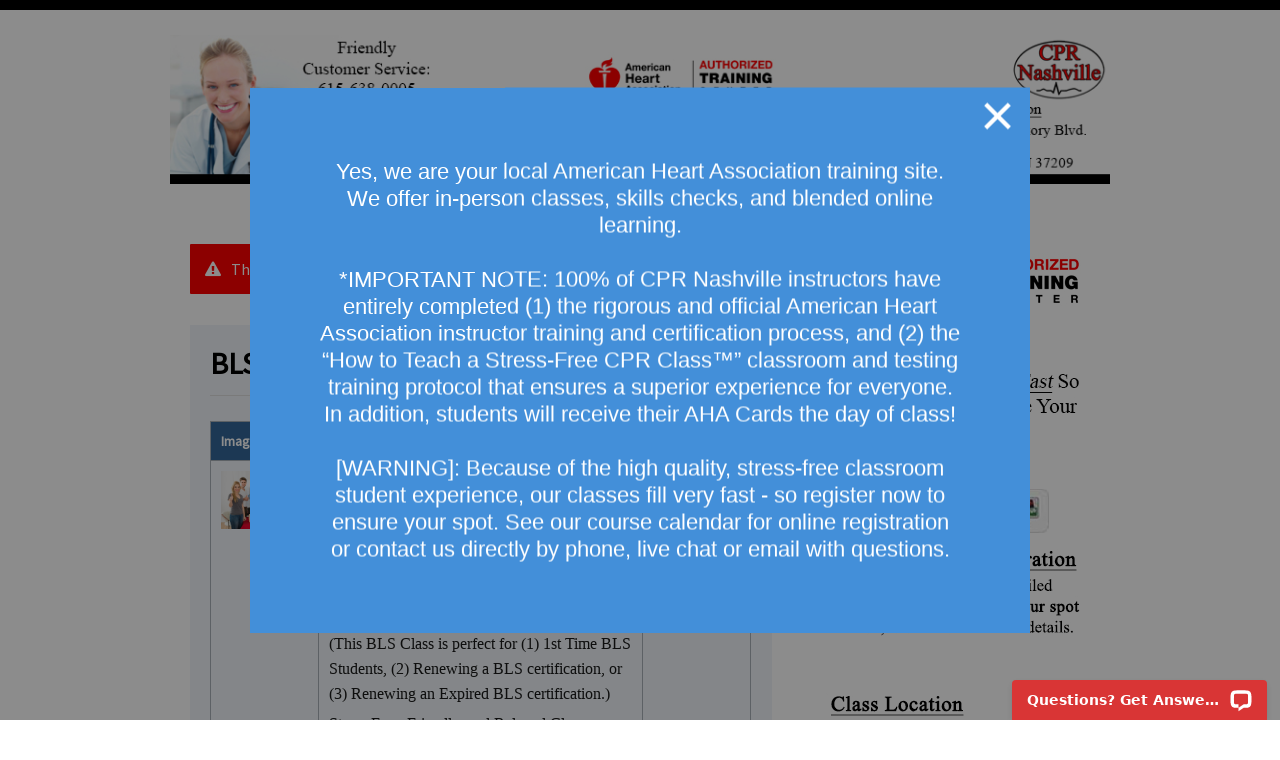

--- FILE ---
content_type: text/html; charset=UTF-8
request_url: https://cprnashvilletn.com/product/bls-class-3-21-2023/
body_size: 29801
content:
<!DOCTYPE html PUBLIC "-//W3C//DTD XHTML 1.0 Transitional//EN" "http://www.w3.org/TR/xhtml1/DTD/xhtml1-transitional.dtd">

<html lang="en" xmlns="http://www.w3.org/1999/xhtml">

<head profile="http://gmpg.org/xfn/11">
<!-- Google tag 4 (gtag.js) -->
<script async src="https://www.googletagmanager.com/gtag/js?id=G-3NRN7NG34N"></script>
<script>
  window.dataLayer = window.dataLayer || [];
  function gtag(){dataLayer.push(arguments);}
  gtag('js', new Date());

  gtag('config', 'G-3NRN7NG34N');
</script>
<!-- END Google Tag 4 -->


<meta name="google-site-verification" content="yW5zJZEY21IVPUsuEO2pjkzawD2XSigG1mi3cV0Z6Sc" />

<meta http-equiv="Content-Type" content="text/html; charset=UTF-8" />





<link rel="shortcut icon" type="image/png" href="https://cprnashvilletn.com/wp-content/uploads/2015/06/favicon.ico" />


<link rel="alternate" type="application/rss+xml" title="RSS 2.0" href="https://cprnashvilletn.com/feed/" />

<link rel="pingback" href="https://cprnashvilletn.com/xmlrpc.php" />


<script type="text/javascript" src="https://cprnashvilletn.com/wp-content/themes/NewsTime/library/js/jquery-1.3.2.min.js"></script>


		<!-- All in One SEO 4.1.3.3 -->
		<title>BLS Class | CPR Training, Nashville | BLS, ACLS &amp; PALS Courses</title><link rel="preload" data-rocket-preload as="font" href="https://cprnashvilletn.com/wp-content/plugins/woo-events/css/font-awesome/fonts/fontawesome-webfont.woff2?v=4.5.0" crossorigin><link rel="preload" data-rocket-preload as="font" href="https://fonts.gstatic.com/s/sourcesanspro/v23/6xK3dSBYKcSV-LCoeQqfX1RYOo3qOK7l.woff2" crossorigin><style id="wpr-usedcss">a,abbr,address,body,caption,center,code,dd,del,div,dl,dt,em,fieldset,form,h1,h2,h3,h4,html,i,iframe,img,label,legend,li,object,p,s,small,span,strong,table,tbody,td,th,thead,tr,tt,u,ul{margin:0;padding:0;border:0;outline:0;font-size:100%;vertical-align:baseline;background:0 0}body{line-height:1}ul{list-style:none}del{text-decoration:line-through}body{background:#fff;color:#444;border-top:10px solid #000}a:hover{color:#b90202}#page_nav{background:url(https://cprnashvilletn.com/wp-content/themes/NewsTime/skins/1-default/navbg.png) left top repeat-x}#footer{background:url(https://cprnashvilletn.com/wp-content/themes/NewsTime/skins/1-default/dotline.png) top left repeat-x}#bottom{background:url(https://cprnashvilletn.com/wp-content/themes/NewsTime/skins/1-default/dotline.png) top left repeat-x}.breadcrumb{border-bottom:1px dotted #dfdfdf;background:#fff;color:#777}#content li{background:url(https://cprnashvilletn.com/wp-content/themes/NewsTime/skins/1-default/arrow_cat.png) left 2px no-repeat}.pagination .on{background:#b90202;color:#fff}#page_nav ul li a:hover{background:#b90202}#page_nav ul li ul li a{background:#fff;color:#666}#page_nav ul li ul li a:hover{color:#b90202;background:#fff}input#submit{color:#fff;text-shadow:1px 1px 1px #333;background:#b90202;border:2px solid #fff;border-right:2px solid #000;border-bottom:2px solid #000}#bottom h3{color:#b90202}#bottom h3 a{color:#b90202}#footer p{color:#929292}body,html{margin:0;padding:0}body{font:14px Arial,Helvetica,sans-serif}a{text-decoration:none}a:hover{text-decoration:none}.ac{text-align:center}h1,h2,h3,h4{font-family:Arial,Helvetica,sans-serif;font-weight:400}#wrapper h1{margin:0 0 15px;padding:0;font-size:24px;font-weight:700}#wrapper h2{margin:0 0 15px;padding:0;font-size:20px;font-weight:700}#bottom,#footer,#header,#page_nav,#wrapper{width:940px;margin:0 auto}#header{padding:25px 0 15px;clear:both}#page_nav{height:82px;position:relative;z-index:100;margin-bottom:30px}#wrapper{clear:both;margin-bottom:40px}#content{float:left;padding-left:20px}#bottom,#footer{padding-top:20px;padding-bottom:20px}.breadcrumb{font-size:11px;padding:8px 0;clear:both;margin-bottom:30px}.breadcrumb{padding-left:2px;font:12px Arial,Helvetica,sans-serif}.breadcrumb a{font-weight:400;text-decoration:none;padding:0 3px 0 0;margin:0;text-align:left;text-decoration:none}.breadcrumb strong{padding:0 0 0 5px;margin:0;font-weight:400;text-align:left}.breadcrumb a:hover{text-decoration:none}small{font-size:10px}p{padding:0 0 10px;line-height:20px;margin:0}#content p{font-size:15px;margin:0 0 12px}#content ul{list-style:none}#content li{margin:0 0 8px;padding:0 0 5px 22px;line-height:20px;font-size:14px}address,dl,fieldset,h1,h2,h3,h4,ul{padding:10px 0 5px;margin:0}p{padding:0 0 10px;margin:0;line-height:22px;margin:0}p em{line-height:20px}code{line-height:18px}.pagination{clear:both;overflow:hidden;margin-bottom:20px;text-align:center}.pagination .on{padding:14px;margin-right:3px;display:inline}.pagination a{display:inline;padding:14px;line-height:32px;margin-right:3px}#content .img{padding:2px;margin-bottom:10px}.field{padding:5px 5px 6px;width:165px;font:12px Arial,Helvetica,sans-serif;float:left;margin-right:4px}#respond textarea{font:14px Arial,Helvetica,sans-serif;padding:10px 5px;padding-left:33px}#respond textarea{margin:0;width:90%}input#submit{font:bold 12px Arial,Helvetica,sans-serif;text-align:center;padding:8px 15px;margin:0;cursor:pointer;text-transform:uppercase}#page_nav ul{margin:0;padding:0;position:relative;height:40px;float:left;width:720px}#page_nav ul li{margin:0;padding:0;list-style:none;float:left}#page_nav ul li a{display:block;float:left;padding:11px 15px 12px;font:14px Georgia,"Times New Roman",Times,serif;text-transform:uppercase}#page_nav ul li ul li a{display:block;font:14px Arial,Helvetica,sans-serif;padding:11px 15px 12px;text-transform:capitalize;color:#266fb0!important}#page_nav ul li ul li a:hover{color:#000!important}#page_nav ul li:hover>ul{clear:both;width:960px;position:absolute;left:0;top:40px}#bottom h3{margin-bottom:10px}#footer p{margin:0 0 8px;padding:0;line-height:20px;font:12px Arial,Helvetica,sans-serif}#footer p.copy{float:left;padding-top:7px}.clear{clear:both;display:block;overflow:hidden;visibility:hidden;width:0;height:0}.clearfix:after{clear:both;content:' ';display:block;font-size:0;line-height:0;visibility:hidden;width:0;height:0}.clearfix{display:inline-block}* html .clearfix{height:1%}.clearfix{display:block}h3 span{color:#266fb0;font-weight:700}span.event{font-size:.75em}@media only screen and (min-width:768px) and (max-width:959px){#bottom,#footer,#header,#page_nav,#wrapper{width:100%;display:inline;float:left}#content{padding:0}h3{text-align:center;width:100%;margin:0;padding:0}h3 span{text-align:center;width:100%;margin:0;padding:0}#wrapper{text-align:center;width:100%;margin:0;padding:0}#wrapper h1{font-size:100%;text-align:center}#wrapper h2{font-size:100%;text-align:center}#footer p.copy{text-align:center;width:100%}}.PopupMessage_text{top:50%}@media only screen and (min-width:768px) and (max-width:991px){#content ul{width:50%!important;margin:0 auto!important;text-align:left!important}}@media only screen and (max-width:1200px){#PopupMessage_text.PopupMessage_text{font-size:14px!important;line-height:20px!important;width:90%!important}}@media only screen and (max-width:767px){#bottom,#footer,#header,#page_nav,#wrapper{width:100%;display:inline;float:left;overflow:hidden}#content{padding:0}h3{text-align:center;width:100%;margin:0;padding:0}h3 span{text-align:center;width:100%;margin:0;padding:0}#wrapper{text-align:center;width:100%;margin:0;padding:0}#wrapper h1{font-size:100%;text-align:center}#wrapper h2{font-size:100%;text-align:center}#footer p.copy{text-align:center;width:100%}#content p{font-size:100%;padding:5px;width:95%}#bottom{font-size:100%;padding:5px;width:95%}.wccf_grand_total dd,.wccf_grand_total dt{display:inline-block;font-size:1.25em}.wccf_grand_total dd{float:right;color:#77a464}#wccf_checkout_field_user_occupation{height:32px}.wccf_label{font-size:15px}#content li{background:0 0!important}#content li label{text-align:left}#content li input[type=radio]{float:left;margin-top:7px!important}input#place_order{float:right!important;background:#0ca700!important}#bottom{width:100%;padding:25px 0}#PopupMessage_text.PopupMessage_text{font-size:12px!important;line-height:18px!important;width:90%!important}.PopupMessage_closebtn{top:5px!important;font-size:38px!important}.PopupMessage_text{top:50%!important;padding:28px 25px!important}}a.meanmenu-reveal{display:none}.mean-container a.meanmenu-reveal{width:22px;height:22px;padding:13px 13px 11px;position:absolute;top:0;right:0;cursor:pointer;color:#fff;text-decoration:none;font-size:16px;text-indent:-9999em;line-height:22px;font-size:1px;display:block;font-family:Arial,Helvetica,sans-serif;font-weight:700}.mean-container a.meanmenu-reveal span{display:block;background:#fff;height:3px;margin-top:3px}.mean-container .mean-nav{float:left;width:100%;background:#0c1923;margin-top:33px}.mean-container .mean-nav ul{padding:0;margin:0;width:100%;list-style-type:none}.mean-container .mean-nav ul li{position:relative;float:left;width:100%}.mean-container .mean-nav ul li a{display:block;float:left;width:90%;padding:1em 5%;margin:0;text-align:left;color:#fff;border-bottom:1px solid #383838;border-bottom:1px solid rgba(255,255,255,.5);text-decoration:none;text-transform:uppercase}.mean-container .mean-nav ul li li a{width:80%;padding:1em 10%;border-bottom:1px solid #f1f1f1;border-bottom:1px solid rgba(255,255,255,.25);opacity:.75;text-shadow:none!important;visibility:visible}.mean-container .mean-nav ul li.mean-last a{border-bottom:none;margin-bottom:0}.mean-container .mean-nav ul li li li a{width:70%;padding:1em 15%}.mean-container .mean-nav ul li li li li a{width:60%;padding:1em 20%}.mean-container .mean-nav ul li li li li li a{width:50%;padding:1em 25%}.mean-container .mean-nav ul li a:hover{background:#252525;background:rgba(255,255,255,.1)}.mean-container .mean-nav ul li a.mean-expand{width:26px;height:26px;border:none!important;padding:12px!important;text-align:center;position:absolute;right:0;top:0;z-index:2;font-weight:700}.mean-container .mean-nav ul li a.mean-expand:hover{background:0 0}.mean-container .mean-push{float:left;width:100%;padding:0;margin:0;clear:both}.mean-container a.meanmenu-reveal span span:before{display:block;background:#fff;height:3px;margin-top:3px;content:""}.mean-container a.meanmenu-reveal span span:after{content:"";display:block;background:#fff;height:3px;margin-top:3px}img.emoji{display:inline!important;border:none!important;box-shadow:none!important;height:1em!important;width:1em!important;margin:0 .07em!important;vertical-align:-.1em!important;background:0 0!important;padding:0!important}.screen-reader-text{border:0;clip:rect(1px,1px,1px,1px);-webkit-clip-path:inset(50%);clip-path:inset(50%);height:1px;margin:-1px;overflow:hidden;padding:0;position:absolute;width:1px;word-wrap:normal!important}.screen-reader-text:focus{background-color:#ddd;clip:auto!important;-webkit-clip-path:none;clip-path:none;color:#444;display:block;font-size:1em;height:auto;left:5px;line-height:normal;padding:15px 23px 14px;text-decoration:none;top:5px;width:auto;z-index:100000}.screen-reader-text{border:0;clip:rect(1px,1px,1px,1px);-webkit-clip-path:inset(50%);clip-path:inset(50%);height:1px;margin:-1px;overflow:hidden;overflow-wrap:normal!important;word-wrap:normal!important;padding:0;position:absolute!important;width:1px}.screen-reader-text:focus{background-color:#fff;border-radius:3px;box-shadow:0 0 2px 2px rgba(0,0,0,.6);clip:auto!important;-webkit-clip-path:none;clip-path:none;color:#2b2d2f;display:block;font-size:.875rem;font-weight:700;height:auto;left:5px;line-height:normal;padding:15px 23px 14px;text-decoration:none;top:5px;width:auto;z-index:100000}@-webkit-keyframes spin{0%{transform:rotate(0)}to{transform:rotate(1turn)}}@keyframes spin{0%{transform:rotate(0)}to{transform:rotate(1turn)}}.wc-block-grid__product{box-sizing:border-box;padding:0;margin:0;float:none;width:auto;position:relative;text-align:center;border-left:8px solid transparent;border-right:8px solid transparent;border-bottom:16px solid transparent;list-style:none}.wc-block-grid__product.wc-block-grid__product{box-sizing:border-box}@font-face{font-display:swap;font-family:FontAwesome;src:url('https://cprnashvilletn.com/wp-content/plugins/woo-events/css/font-awesome/fonts/fontawesome-webfont.eot?v=4.5.0');src:url('https://cprnashvilletn.com/wp-content/plugins/woo-events/css/font-awesome/fonts/fontawesome-webfont.eot?#iefix&v=4.5.0') format('embedded-opentype'),url('https://cprnashvilletn.com/wp-content/plugins/woo-events/css/font-awesome/fonts/fontawesome-webfont.woff2?v=4.5.0') format('woff2'),url('https://cprnashvilletn.com/wp-content/plugins/woo-events/css/font-awesome/fonts/fontawesome-webfont.woff?v=4.5.0') format('woff'),url('https://cprnashvilletn.com/wp-content/plugins/woo-events/css/font-awesome/fonts/fontawesome-webfont.ttf?v=4.5.0') format('truetype'),url('https://cprnashvilletn.com/wp-content/plugins/woo-events/css/font-awesome/fonts/fontawesome-webfont.svg?v=4.5.0#fontawesomeregular') format('svg');font-weight:400;font-style:normal}.fa{display:inline-block;font:14px/1 FontAwesome;font-size:inherit;text-rendering:auto;-webkit-font-smoothing:antialiased;-moz-osx-font-smoothing:grayscale}.fa-user:before{content:"\f007"}.fa-map-marker:before{content:"\f041"}.fa-exclamation-triangle:before{content:"\f071"}.fa-calendar:before{content:"\f073"}.fa-angle-left:before{content:"\f104"}.fa-angle-right:before{content:"\f105"}.fa-ticket:before{content:"\f145"}.fa-calendar-times-o:before{content:"\f273"}.fa-shopping-basket:before{content:"\f291"}html{font-family:sans-serif;-ms-text-size-adjust:100%;-webkit-text-size-adjust:100%}body{margin:0}header,main,nav,summary{display:block}canvas,progress,video{display:inline-block;vertical-align:baseline}[hidden],template{display:none}a{background-color:transparent}a:active,a:hover{outline:0}abbr[title]{border-bottom:1px dotted}strong{font-weight:700}h1{font-size:2em;margin:.67em 0}small{font-size:80%}img{border:0}svg:not(:root){overflow:hidden}code{font-family:monospace,monospace;font-size:1em}button,input,optgroup,select,textarea{color:inherit;font:inherit;margin:0}button{overflow:visible}button,select{text-transform:none}button,html input[type=button],input[type=reset],input[type=submit]{-webkit-appearance:button;cursor:pointer}button[disabled],html input[disabled]{cursor:default}button::-moz-focus-inner,input::-moz-focus-inner{border:0;padding:0}input{line-height:normal}input[type=checkbox],input[type=radio]{-webkit-box-sizing:border-box;-moz-box-sizing:border-box;box-sizing:border-box;padding:0}input[type=number]::-webkit-inner-spin-button,input[type=number]::-webkit-outer-spin-button{height:auto}input[type=search]{-webkit-appearance:textfield;-webkit-box-sizing:content-box;-moz-box-sizing:content-box;box-sizing:content-box}input[type=search]::-webkit-search-cancel-button,input[type=search]::-webkit-search-decoration{-webkit-appearance:none}fieldset{border:1px solid silver;margin:0 2px;padding:.35em .625em .75em}legend{border:0;padding:0}textarea{overflow:auto}optgroup{font-weight:700}table{border-collapse:collapse;border-spacing:0}td,th{padding:0}div[class^=col]{-webkit-box-sizing:border-box;-moz-box-sizing:border-box;box-sizing:border-box}:after,:before{-webkit-box-sizing:border-box;-moz-box-sizing:border-box;box-sizing:border-box}html{-webkit-tap-highlight-color:transparent}button,input,select,textarea{font-family:inherit;font-size:inherit;line-height:inherit}img{vertical-align:middle}[role=button]{cursor:pointer}.row{margin-left:-15px;margin-right:-15px}.col-md-12,.col-md-4,.col-md-6,.col-md-8,.col-sm-12,.col-sm-6,.col-xs-12{position:relative;min-height:1px;padding-left:15px;padding-right:15px}.col-xs-12{float:left}.col-xs-12{width:100%}@media (min-width:768px){.col-sm-12,.col-sm-6{float:left}.col-sm-12{width:100%}.col-sm-6{width:50%}}@media (min-width:992px){.col-md-12,.col-md-4,.col-md-6,.col-md-8{float:left}.col-md-12{width:100%}.col-md-8{width:66.66666667%}.col-md-6{width:50%}.col-md-4{width:33.33333333%}}.btn{display:inline-block;margin-bottom:0;font-weight:400;text-align:center;vertical-align:middle;-ms-touch-action:manipulation;touch-action:manipulation;cursor:pointer;background-image:none;border:1px solid transparent;white-space:nowrap;padding:6px 12px;font-size:14px;line-height:1.42857143;border-radius:4px;-webkit-user-select:none;-moz-user-select:none;-ms-user-select:none;user-select:none}.btn.active.focus,.btn.active:focus,.btn.focus,.btn:active.focus,.btn:active:focus,.btn:focus{outline:dotted thin;outline:-webkit-focus-ring-color auto 5px;outline-offset:-2px}.btn.focus,.btn:focus,.btn:hover{color:#333;text-decoration:none}.btn.active,.btn:active{outline:0;background-image:none;-webkit-box-shadow:inset 0 3px 5px rgba(0,0,0,.125);box-shadow:inset 0 3px 5px rgba(0,0,0,.125)}.btn.disabled,.btn[disabled],fieldset[disabled] .btn{cursor:not-allowed;opacity:.65;-webkit-box-shadow:none;box-shadow:none}a.btn.disabled,fieldset[disabled] a.btn{pointer-events:none}.btn-default.disabled.focus,.btn-default.disabled:focus,.btn-default.disabled:hover{background-color:#fff;border-color:#ccc}.btn-primary{color:#fff;background-color:#337ab7;border-color:#2e6da4}.btn-primary.focus,.btn-primary:focus{color:#fff;background-color:#286090;border-color:#122b40}.btn-primary:hover{color:#fff;background-color:#286090;border-color:#204d74}.btn-primary.active,.btn-primary:active{color:#fff;background-color:#286090;border-color:#204d74}.btn-primary.active.focus,.btn-primary.active:focus,.btn-primary.active:hover,.btn-primary:active.focus,.btn-primary:active:focus,.btn-primary:active:hover{color:#fff;background-color:#204d74;border-color:#122b40}.btn-primary.active,.btn-primary:active{background-image:none}.btn-primary.disabled.focus,.btn-primary.disabled:focus,.btn-primary.disabled:hover,.btn-primary[disabled].focus,.btn-primary[disabled]:focus,.btn-primary[disabled]:hover,fieldset[disabled] .btn-primary.focus,fieldset[disabled] .btn-primary:focus,fieldset[disabled] .btn-primary:hover{background-color:#337ab7;border-color:#2e6da4}.btn-success.disabled.focus,.btn-success.disabled:focus,.btn-success.disabled:hover{background-color:#5cb85c;border-color:#4cae4c}.btn-info.disabled.focus,.btn-info.disabled:focus,.btn-info.disabled:hover{background-color:#5bc0de;border-color:#46b8da}.btn-warning.disabled.focus,.btn-warning.disabled:focus,.btn-warning.disabled:hover{background-color:#f0ad4e;border-color:#eea236}.btn-danger.disabled.focus,.btn-danger.disabled:focus,.btn-danger.disabled:hover{background-color:#d9534f;border-color:#d43f3a}.alert{padding:15px;margin-bottom:20px;border:1px solid transparent;border-radius:4px}.alert h4{margin-top:0;color:inherit}.alert>p,.alert>ul{margin-bottom:0}.alert>p+p{margin-top:5px}.alert-warning{background-color:#fcf8e3;border-color:#faebcc;color:#8a6d3b}.media{margin-top:15px}.media:first-child{margin-top:0}.media,.media-body{zoom:1;overflow:hidden}.media-body{width:10000px}.media-body{display:table-cell;vertical-align:top}.media-heading{margin-top:0;margin-bottom:5px}.clearfix:after,.clearfix:before,.row:after,.row:before{content:" ";display:table}.clearfix:after,.row:after{clear:both}.hide{display:none!important}.show{display:block!important}.hidden{display:none!important}@-ms-viewport{width:device-width}.input-group-btn{display:table-cell}.input-group-btn{width:1%;white-space:nowrap;vertical-align:middle}@font-face{font-display:swap;font-family:'Source Sans Pro';font-style:normal;font-weight:400;src:url(https://fonts.gstatic.com/s/sourcesanspro/v23/6xK3dSBYKcSV-LCoeQqfX1RYOo3qOK7l.woff2) format('woff2');unicode-range:U+0000-00FF,U+0131,U+0152-0153,U+02BB-02BC,U+02C6,U+02DA,U+02DC,U+0304,U+0308,U+0329,U+2000-206F,U+20AC,U+2122,U+2191,U+2193,U+2212,U+2215,U+FEFF,U+FFFD}.fc-toolbar{text-align:center}.fc-toolbar h2{margin:0}.fc-toolbar button{position:relative}.fc-toolbar .ui-state-hover{z-index:2}.fc-toolbar .ui-state-active{z-index:4}.fc-toolbar button:focus{z-index:5}.fc-list-item-title a{text-decoration:none;color:inherit}.fc-list-item-title a[href]:hover{text-decoration:underline}.exl-carousel .exl-wrapper:after{content:".";display:block;clear:both;visibility:hidden;line-height:0;height:0}.exl-carousel{display:none;position:relative;width:100%;-ms-touch-action:pan-y}.exl-carousel .exl-wrapper{display:none;position:relative;-webkit-transform:translate3d(0,0,0)}.exl-carousel .exl-wrapper-outer{overflow:hidden;position:relative;width:100%}.exl-carousel .exl-wrapper-outer.autoHeight{-webkit-transition:height .5s ease-in-out;-moz-transition:height .5s ease-in-out;-ms-transition:height .5s ease-in-out;-o-transition:height .5s ease-in-out;transition:height .5s ease-in-out}.exl-carousel .exl-item{float:left}.exl-controls .exl-buttons div,.exl-controls .exl-page{cursor:pointer}.exl-controls{-webkit-user-select:none;-khtml-user-select:none;-moz-user-select:none;-ms-user-select:none;user-select:none;-webkit-tap-highlight-color:transparent}.grabbing{cursor:url(https://cprnashvilletn.com/wp-content/plugins/woo-events/js/owl-carousel/grabbing.png) 8 8,move}.exl-carousel .exl-item,.exl-carousel .exl-wrapper{-webkit-backface-visibility:hidden;-moz-backface-visibility:hidden;-ms-backface-visibility:hidden;-webkit-transform:translate3d(0,0,0);-moz-transform:translate3d(0,0,0);-ms-transform:translate3d(0,0,0)}.exl-theme .exl-controls{margin-top:10px;text-align:center}.exl-theme .exl-controls .exl-buttons div{color:#fff;display:inline-block;zoom:1;margin:5px;padding:3px 10px;font-size:12px;-webkit-border-radius:30px;-moz-border-radius:30px;border-radius:30px;background:#869791;filter:Alpha(Opacity=50);opacity:.5}.exl-theme .exl-controls.clickable .exl-buttons div:hover{filter:Alpha(Opacity=100);opacity:1;text-decoration:none}.exl-theme .exl-controls .exl-page{display:inline-block;zoom:1}.exl-theme .exl-controls .exl-page span{display:block;width:12px;height:12px;margin:5px 7px;filter:Alpha(Opacity=50);opacity:.5;-webkit-border-radius:20px;-moz-border-radius:20px;border-radius:20px;background:#869791}.exl-theme .exl-controls .exl-page.active span,.exl-theme .exl-controls.clickable .exl-page:hover span{filter:Alpha(Opacity=100);opacity:1}.exl-theme .exl-controls .exl-page span.exl-numbers{height:auto;width:auto;color:#fff;padding:2px 10px;font-size:12px;-webkit-border-radius:30px;-moz-border-radius:30px;border-radius:30px}.exl-item.loading{min-height:150px;background:url(https://cprnashvilletn.com/wp-content/plugins/woo-events/js/owl-carousel/AjaxLoader.gif) center center no-repeat}.exl-origin{-webkit-perspective:1200px;-webkit-perspective-origin-x:50%;-webkit-perspective-origin-y:50%;-moz-perspective:1200px;-moz-perspective-origin-x:50%;-moz-perspective-origin-y:50%;perspective:1200px}div.wccf_field_container div.wccf_file_upload_list,div.wccf_field_container div.wccf_file_upload_status,tr.wccf_user_profile_field_container div.wccf_file_upload_list,tr.wccf_user_profile_field_container div.wccf_file_upload_status{display:block;margin:5px 0 8px;padding:0;border:0}div.wccf_field_container div.wccf_file_upload_list small.wccf_file_upload_item,tr.wccf_user_profile_field_container div.wccf_file_upload_list small.wccf_file_upload_item{display:block}div.wccf_field_container div.wccf_file_upload_left_border,tr.wccf_user_profile_field_container div.wccf_file_upload_left_border{border-left:1px solid #4caf50;padding-left:10px}div.wccf_field_container div.wccf_file_upload_status small.wccf_file_upload_progress_wrapper,tr.wccf_user_profile_field_container div.wccf_file_upload_status small.wccf_file_upload_progress_wrapper{display:block;height:2px;background-color:#f0f0f0;margin-top:5px}div.wccf_field_container div.wccf_file_upload_status small.wccf_file_upload_progress,tr.wccf_user_profile_field_container div.wccf_file_upload_status small.wccf_file_upload_progress{display:block;width:0%;height:100%;background-color:#4caf50}div.wccf_field_container div.wccf_file_upload_list span.wccf_file_upload_delete,tr.wccf_user_profile_field_container div.wccf_file_upload_list span.wccf_file_upload_delete{cursor:pointer;color:#e44b23}div.wccf_field_container div.wccf_file_upload_list span.wccf_file_upload_delete:hover,tr.wccf_user_profile_field_container div.wccf_file_upload_list span.wccf_file_upload_delete:hover{text-decoration:underline}.wccf_character_limit{opacity:.5}.ui-helper-clearfix:after,.ui-helper-clearfix:before{content:"";display:table;border-collapse:collapse}.ui-helper-clearfix:after{clear:both}.ui-helper-clearfix{min-height:0}.ui-state-disabled{cursor:default!important}.ui-datepicker-multi .ui-datepicker-buttonpane{clear:left}.ui-datepicker-row-break{clear:both;width:100%;font-size:0}.ui-datepicker-rtl{direction:rtl}.ui-datepicker-rtl .ui-datepicker-prev{right:2px;left:auto}.ui-datepicker-rtl .ui-datepicker-next{left:2px;right:auto}.ui-datepicker-rtl .ui-datepicker-prev:hover{right:1px;left:auto}.ui-datepicker-rtl .ui-datepicker-next:hover{left:1px;right:auto}.ui-datepicker-rtl .ui-datepicker-buttonpane{clear:right}.ui-datepicker-rtl .ui-datepicker-buttonpane button{float:left}.ui-datepicker-rtl .ui-datepicker-buttonpane button.ui-datepicker-current{float:right}.ui-dialog{overflow:hidden;position:absolute;top:0;left:0;padding:.2em;outline:0}.ui-dialog .ui-dialog-titlebar{padding:.4em 1em;position:relative}.ui-dialog .ui-dialog-content{position:relative;border:0;padding:.5em 1em;background:0 0;overflow:auto}.ui-widget{font-family:Verdana,Arial,sans-serif;font-size:1.1em}.ui-widget .ui-widget{font-size:1em}.ui-widget button,.ui-widget input,.ui-widget select,.ui-widget textarea{font-family:Verdana,Arial,sans-serif;font-size:1em}.ui-widget-content{border:1px solid #aaa;background:url("https://cprnashvilletn.com/wp-content/plugins/woocommerce-custom-fields/assets/jquery-ui/images/ui-bg_flat_75_ffffff_40x100.png") 50% 50% repeat-x #fff;color:#222}.ui-widget-content a{color:#222}.ui-widget-header{border:1px solid #aaa;background:url("https://cprnashvilletn.com/wp-content/plugins/woocommerce-custom-fields/assets/jquery-ui/images/ui-bg_highlight-soft_75_cccccc_1x100.png") 50% 50% repeat-x #ccc;color:#222;font-weight:700}.ui-widget-header a{color:#222}.ui-state-default,.ui-widget-content .ui-state-default,.ui-widget-header .ui-state-default{border:1px solid #d3d3d3;background:url("https://cprnashvilletn.com/wp-content/plugins/woocommerce-custom-fields/assets/jquery-ui/images/ui-bg_glass_75_e6e6e6_1x400.png") 50% 50% repeat-x #e6e6e6;font-weight:400;color:#555}.ui-state-default a,.ui-state-default a:link,.ui-state-default a:visited{color:#555;text-decoration:none}.ui-state-focus,.ui-state-hover,.ui-widget-content .ui-state-focus,.ui-widget-content .ui-state-hover,.ui-widget-header .ui-state-focus,.ui-widget-header .ui-state-hover{border:1px solid #999;background:url("https://cprnashvilletn.com/wp-content/plugins/woocommerce-custom-fields/assets/jquery-ui/images/ui-bg_glass_75_dadada_1x400.png") 50% 50% repeat-x #dadada;font-weight:400;color:#212121}.ui-state-focus a,.ui-state-focus a:hover,.ui-state-focus a:link,.ui-state-focus a:visited,.ui-state-hover a,.ui-state-hover a:hover,.ui-state-hover a:link,.ui-state-hover a:visited{color:#212121;text-decoration:none}.ui-state-active,.ui-widget-content .ui-state-active,.ui-widget-header .ui-state-active{border:1px solid #aaa;background:url("https://cprnashvilletn.com/wp-content/plugins/woocommerce-custom-fields/assets/jquery-ui/images/ui-bg_glass_65_ffffff_1x400.png") 50% 50% repeat-x #fff;font-weight:400;color:#212121}.ui-state-active a,.ui-state-active a:link,.ui-state-active a:visited{color:#212121;text-decoration:none}.ui-state-highlight,.ui-widget-content .ui-state-highlight,.ui-widget-header .ui-state-highlight{border:1px solid #fcefa1;background:url("https://cprnashvilletn.com/wp-content/plugins/woocommerce-custom-fields/assets/jquery-ui/images/ui-bg_glass_55_fbf9ee_1x400.png") 50% 50% repeat-x #fbf9ee;color:#363636}.ui-state-highlight a,.ui-widget-content .ui-state-highlight a,.ui-widget-header .ui-state-highlight a{color:#363636}.ui-priority-primary,.ui-widget-content .ui-priority-primary,.ui-widget-header .ui-priority-primary{font-weight:700}.ui-priority-secondary,.ui-widget-content .ui-priority-secondary,.ui-widget-header .ui-priority-secondary{opacity:.7;filter:Alpha(Opacity=70);font-weight:400}.ui-state-disabled,.ui-widget-content .ui-state-disabled,.ui-widget-header .ui-state-disabled{opacity:.35;filter:Alpha(Opacity=35);background-image:none}.ui-corner-all{border-top-left-radius:4px}.ui-corner-all{border-top-right-radius:4px}.ui-corner-all{border-bottom-left-radius:4px}.ui-corner-all{border-bottom-right-radius:4px}.wccf_field_container{margin-bottom:1em}.wccf_field_container>label{font-weight:700}.wccf_field_container small{display:block;line-height:2em}div.wccf_field_container ul{list-style:none;margin:0;padding-left:0}div.wccf_field_container li{margin:0}.wccf_date,.wccf_file{-webkit-box-sizing:border-box;-moz-box-sizing:border-box;box-sizing:border-box;width:100%}.wccf_field_container abbr.required{color:red;font-weight:700;border:0}.wccf_price_label{font-weight:400;opacity:.5}.wccf_grand_total{margin:20px 0}.wccf_grand_total dd,.wccf_grand_total dt{display:inline-block;font-size:1.25em}.wccf_grand_total dd{float:right;color:#77a464}.woocommerce img,.woocommerce-page img{height:auto;max-width:100%}.woocommerce #content div.product div.images,.woocommerce div.product div.images,.woocommerce-page #content div.product div.images,.woocommerce-page div.product div.images{float:left;width:48%}.woocommerce #content div.product div.thumbnails::after,.woocommerce #content div.product div.thumbnails::before,.woocommerce div.product div.thumbnails::after,.woocommerce div.product div.thumbnails::before,.woocommerce-page #content div.product div.thumbnails::after,.woocommerce-page #content div.product div.thumbnails::before,.woocommerce-page div.product div.thumbnails::after,.woocommerce-page div.product div.thumbnails::before{content:" ";display:table}.woocommerce #content div.product div.thumbnails::after,.woocommerce div.product div.thumbnails::after,.woocommerce-page #content div.product div.thumbnails::after,.woocommerce-page div.product div.thumbnails::after{clear:both}.woocommerce #content div.product div.thumbnails a,.woocommerce div.product div.thumbnails a,.woocommerce-page #content div.product div.thumbnails a,.woocommerce-page div.product div.thumbnails a{float:left;width:30.75%;margin-right:3.8%;margin-bottom:1em}.woocommerce #content div.product div.thumbnails a.last,.woocommerce div.product div.thumbnails a.last,.woocommerce-page #content div.product div.thumbnails a.last,.woocommerce-page div.product div.thumbnails a.last{margin-right:0}.woocommerce #content div.product div.thumbnails a.first,.woocommerce div.product div.thumbnails a.first,.woocommerce-page #content div.product div.thumbnails a.first,.woocommerce-page div.product div.thumbnails a.first{clear:both}.woocommerce div.product div.thumbnails.columns-1 a{width:100%;margin-right:0;float:none}.woocommerce div.product div.thumbnails.columns-2 a{width:48%}.woocommerce div.product div.thumbnails.columns-4 a{width:22.05%}.woocommerce div.product div.thumbnails.columns-5 a{width:16.9%}.woocommerce #content div.product div.summary,.woocommerce div.product div.summary,.woocommerce-page #content div.product div.summary,.woocommerce-page div.product div.summary{float:right;width:48%;clear:none}.woocommerce #content div.product .woocommerce-tabs,.woocommerce div.product .woocommerce-tabs,.woocommerce-page #content div.product .woocommerce-tabs,.woocommerce-page div.product .woocommerce-tabs{clear:both}.woocommerce div.product .woocommerce-tabs ul.tabs::after,.woocommerce div.product .woocommerce-tabs ul.tabs::before{content:" ";display:table}.woocommerce div.product .woocommerce-tabs ul.tabs::after{clear:both}.woocommerce div.product .woocommerce-tabs ul.tabs li{display:inline-block}.woocommerce div.product #reviews .comment::after,.woocommerce div.product #reviews .comment::before{content:" ";display:table}.woocommerce div.product #reviews .comment::after{clear:both}.woocommerce div.product #reviews .comment img{float:right;height:auto}.woocommerce .woocommerce-ordering,.woocommerce-page .woocommerce-ordering{float:right}.woocommerce #content table.cart img,.woocommerce table.cart img,.woocommerce-page #content table.cart img,.woocommerce-page table.cart img{height:auto}.woocommerce ul.product_list_widget li::after,.woocommerce ul.product_list_widget li::before,.woocommerce-page ul.product_list_widget li::after,.woocommerce-page ul.product_list_widget li::before{content:" ";display:table}.woocommerce ul.product_list_widget li::after,.woocommerce-page ul.product_list_widget li::after{clear:both}.woocommerce ul.product_list_widget li img,.woocommerce-page ul.product_list_widget li img{float:right;height:auto}.woocommerce form .password-input,.woocommerce-page form .password-input{display:-webkit-box;display:flex;-webkit-box-orient:vertical;-webkit-box-direction:normal;flex-direction:column;-webkit-box-pack:center;justify-content:center;position:relative}.woocommerce form .password-input input[type=password],.woocommerce-page form .password-input input[type=password]{padding-right:2.5rem}.woocommerce form .password-input input::-ms-reveal,.woocommerce-page form .password-input input::-ms-reveal{display:none}.woocommerce form .show-password-input,.woocommerce-page form .show-password-input{position:absolute;right:.7em;top:.7em;cursor:pointer}.woocommerce form .show-password-input::after,.woocommerce-page form .show-password-input::after{font-family:WooCommerce;speak:never;font-weight:400;font-variant:normal;text-transform:none;line-height:1;-webkit-font-smoothing:antialiased;margin-left:.618em;content:"";text-decoration:none}.woocommerce form .show-password-input.display-password::after,.woocommerce-page form .show-password-input.display-password::after{color:#585858}.woocommerce .woocommerce-shipping-fields::after,.woocommerce .woocommerce-shipping-fields::before,.woocommerce-page .woocommerce-shipping-fields::after,.woocommerce-page .woocommerce-shipping-fields::before{content:" ";display:table}.woocommerce .woocommerce-shipping-fields::after,.woocommerce-page .woocommerce-shipping-fields::after{clear:both}:root{--woocommerce:#a46497;--wc-green:#7ad03a;--wc-red:#a00;--wc-orange:#ffba00;--wc-blue:#2ea2cc;--wc-primary:#a46497;--wc-primary-text:white;--wc-secondary:#ebe9eb;--wc-secondary-text:#515151;--wc-highlight:#77a464;--wc-highligh-text:white;--wc-content-bg:#fff;--wc-subtext:#767676}@-webkit-keyframes spin{100%{-webkit-transform:rotate(360deg);transform:rotate(360deg)}}@keyframes spin{100%{-webkit-transform:rotate(360deg);transform:rotate(360deg)}}.woocommerce-store-notice{position:absolute;top:0;left:0;right:0;margin:0;width:100%;font-size:1em;padding:1em 0;text-align:center;background-color:#a46497;color:#fff;z-index:99998;box-shadow:0 1px 1em rgba(0,0,0,.2);display:none}.woocommerce-store-notice a{color:#fff;text-decoration:underline}.screen-reader-text{clip:rect(1px,1px,1px,1px);height:1px;overflow:hidden;position:absolute!important;width:1px;word-wrap:normal!important}.clear{clear:both}.woocommerce .blockUI.blockOverlay{position:relative}.woocommerce .blockUI.blockOverlay::before{height:1em;width:1em;display:block;position:absolute;top:50%;left:50%;margin-left:-.5em;margin-top:-.5em;content:"";-webkit-animation:1s ease-in-out infinite spin;animation:1s ease-in-out infinite spin;background:url(https://cprnashvilletn.com/wp-content/plugins/woocommerce/assets/images/icons/loader.svg) center center;background-size:cover;line-height:1;text-align:center;font-size:2em;color:rgba(0,0,0,.75)}.woocommerce a.remove{display:block;font-size:1.5em;height:1em;width:1em;text-align:center;line-height:1;border-radius:100%;color:red!important;text-decoration:none;font-weight:700;border:0}.woocommerce a.remove:hover{color:#fff!important;background:red}.woocommerce .quantity .qty{width:3.631em;text-align:center}.woocommerce div.product{margin-bottom:0;position:relative}.woocommerce div.product .product_title{clear:none;margin-top:0;padding:0}.woocommerce div.product p.price,.woocommerce div.product span.price{color:#77a464;font-size:1.25em}.woocommerce div.product p.price ins,.woocommerce div.product span.price ins{background:inherit;font-weight:700;display:inline-block}.woocommerce div.product p.price del,.woocommerce div.product span.price del{opacity:.5;display:inline-block}.woocommerce div.product p.stock{font-size:.92em}.woocommerce div.product .stock{color:#77a464}.woocommerce div.product .out-of-stock{color:red}.woocommerce div.product .woocommerce-product-rating{margin-bottom:1.618em}.woocommerce div.product div.images{margin-bottom:2em}.woocommerce div.product div.images img{display:block;width:100%;height:auto;box-shadow:none}.woocommerce div.product div.images div.thumbnails{padding-top:1em}.woocommerce div.product div.images.woocommerce-product-gallery{position:relative}.woocommerce div.product div.images .woocommerce-product-gallery__wrapper{-webkit-transition:.5s cubic-bezier(.795,-.035,0,1);transition:all cubic-bezier(.795,-.035,0,1) .5s;margin:0;padding:0}.woocommerce div.product div.images .woocommerce-product-gallery__wrapper .zoomImg{background-color:#fff;opacity:0}.woocommerce div.product div.images .woocommerce-product-gallery__image--placeholder{border:1px solid #f2f2f2}.woocommerce div.product div.images .woocommerce-product-gallery__image:nth-child(n+2){width:25%;display:inline-block}.woocommerce div.product div.images .woocommerce-product-gallery__trigger{position:absolute;top:.5em;right:.5em;font-size:2em;z-index:9;width:36px;height:36px;background:#fff;text-indent:-9999px;border-radius:100%;box-sizing:content-box}.woocommerce div.product div.images .woocommerce-product-gallery__trigger::before{content:"";display:block;width:10px;height:10px;border:2px solid #000;border-radius:100%;position:absolute;top:9px;left:9px;box-sizing:content-box}.woocommerce div.product div.images .woocommerce-product-gallery__trigger::after{content:"";display:block;width:2px;height:8px;background:#000;border-radius:6px;position:absolute;top:19px;left:22px;-webkit-transform:rotate(-45deg);-ms-transform:rotate(-45deg);transform:rotate(-45deg);box-sizing:content-box}.woocommerce div.product div.images .flex-control-thumbs{overflow:hidden;zoom:1;margin:0;padding:0}.woocommerce div.product div.images .flex-control-thumbs li{width:25%;float:left;margin:0;list-style:none}.woocommerce div.product div.images .flex-control-thumbs li img{cursor:pointer;opacity:.5;margin:0}.woocommerce div.product div.images .flex-control-thumbs li img.flex-active,.woocommerce div.product div.images .flex-control-thumbs li img:hover{opacity:1}.woocommerce div.product .woocommerce-product-gallery--columns-3 .flex-control-thumbs li:nth-child(3n+1){clear:left}.woocommerce div.product .woocommerce-product-gallery--columns-4 .flex-control-thumbs li:nth-child(4n+1){clear:left}.woocommerce div.product .woocommerce-product-gallery--columns-5 .flex-control-thumbs li:nth-child(5n+1){clear:left}.woocommerce div.product div.summary{margin-bottom:2em}.woocommerce div.product div.social{text-align:right;margin:0 0 1em}.woocommerce div.product div.social span{margin:0 0 0 2px}.woocommerce div.product div.social span span{margin:0}.woocommerce div.product div.social span .stButton .chicklets{padding-left:16px;width:0}.woocommerce div.product div.social iframe{float:left;margin-top:3px}.woocommerce div.product .woocommerce-tabs ul.tabs{list-style:none;padding:0 0 0 1em;margin:0 0 1.618em;overflow:hidden;position:relative}.woocommerce div.product .woocommerce-tabs ul.tabs li{border:1px solid #d3ced2;background-color:#ebe9eb;display:inline-block;position:relative;z-index:0;border-radius:4px 4px 0 0;margin:0 -5px;padding:0 1em}.woocommerce div.product .woocommerce-tabs ul.tabs li a{display:inline-block;padding:.5em 0;font-weight:700;color:#515151;text-decoration:none}.woocommerce div.product .woocommerce-tabs ul.tabs li a:hover{text-decoration:none;color:#6b6a6b}.woocommerce div.product .woocommerce-tabs ul.tabs li.active{background:#fff;z-index:2;border-bottom-color:#fff}.woocommerce div.product .woocommerce-tabs ul.tabs li.active a{color:inherit;text-shadow:inherit}.woocommerce div.product .woocommerce-tabs ul.tabs li.active::before{box-shadow:2px 2px 0 #fff}.woocommerce div.product .woocommerce-tabs ul.tabs li.active::after{box-shadow:-2px 2px 0 #fff}.woocommerce div.product .woocommerce-tabs ul.tabs li::after,.woocommerce div.product .woocommerce-tabs ul.tabs li::before{border:1px solid #d3ced2;position:absolute;bottom:-1px;width:5px;height:5px;content:" ";box-sizing:border-box}.woocommerce div.product .woocommerce-tabs ul.tabs li::before{left:-5px;border-bottom-right-radius:4px;border-width:0 1px 1px 0;box-shadow:2px 2px 0 #ebe9eb}.woocommerce div.product .woocommerce-tabs ul.tabs li::after{right:-5px;border-bottom-left-radius:4px;border-width:0 0 1px 1px;box-shadow:-2px 2px 0 #ebe9eb}.woocommerce div.product .woocommerce-tabs ul.tabs::before{position:absolute;content:" ";width:100%;bottom:0;left:0;border-bottom:1px solid #d3ced2;z-index:1}.woocommerce div.product .woocommerce-tabs .panel{margin:0 0 2em;padding:0}.woocommerce div.product p.cart{margin-bottom:2em}.woocommerce div.product p.cart::after,.woocommerce div.product p.cart::before{content:" ";display:table}.woocommerce div.product p.cart::after{clear:both}.woocommerce div.product form.cart{margin-bottom:2em}.woocommerce div.product form.cart::after,.woocommerce div.product form.cart::before{content:" ";display:table}.woocommerce div.product form.cart::after{clear:both}.woocommerce div.product form.cart div.quantity{float:left;margin:0 4px 0 0}.woocommerce div.product form.cart table{border-width:0 0 1px}.woocommerce div.product form.cart table td{padding-left:0}.woocommerce div.product form.cart table div.quantity{float:none;margin:0}.woocommerce div.product form.cart table small.stock{display:block;float:none}.woocommerce div.product form.cart .variations{margin-bottom:1em;border:0;width:100%}.woocommerce div.product form.cart .variations td,.woocommerce div.product form.cart .variations th{border:0;vertical-align:top;line-height:2em}.woocommerce div.product form.cart .variations label{font-weight:700}.woocommerce div.product form.cart .variations select{max-width:100%;min-width:75%;display:inline-block;margin-right:1em}.woocommerce div.product form.cart .variations td.label{padding-right:1em}.woocommerce div.product form.cart .woocommerce-variation-description p{margin-bottom:1em}.woocommerce div.product form.cart .reset_variations{visibility:hidden;font-size:.83em}.woocommerce div.product form.cart .wc-no-matching-variations{display:none}.woocommerce div.product form.cart .button{vertical-align:middle;float:left}.woocommerce div.product form.cart .group_table td.woocommerce-grouped-product-list-item__label{padding-right:1em;padding-left:1em}.woocommerce div.product form.cart .group_table td{vertical-align:top;padding-bottom:.5em;border:0}.woocommerce div.product form.cart .group_table td:first-child{width:4em;text-align:center}.woocommerce div.product form.cart .group_table .wc-grouped-product-add-to-cart-checkbox{display:inline-block;width:auto;margin:0 auto;-webkit-transform:scale(1.5,1.5);-ms-transform:scale(1.5,1.5);transform:scale(1.5,1.5)}.woocommerce .woocommerce-ordering{margin:0 0 1em}.woocommerce .woocommerce-ordering select{vertical-align:top}.woocommerce #respond input#submit,.woocommerce a.button,.woocommerce button.button,.woocommerce input.button{font-size:100%;margin:0;line-height:1;cursor:pointer;position:relative;text-decoration:none;overflow:visible;padding:.618em 1em;font-weight:700;border-radius:3px;left:auto;color:#515151;background-color:#ebe9eb;border:0;display:inline-block;background-image:none;box-shadow:none;text-shadow:none}.woocommerce #respond input#submit.loading,.woocommerce a.button.loading,.woocommerce button.button.loading,.woocommerce input.button.loading{opacity:.25;padding-right:2.618em}.woocommerce #respond input#submit.loading::after,.woocommerce a.button.loading::after,.woocommerce button.button.loading::after,.woocommerce input.button.loading::after{font-family:WooCommerce;content:"\e01c";vertical-align:top;font-weight:400;position:absolute;top:.618em;right:1em;-webkit-animation:2s linear infinite spin;animation:2s linear infinite spin}.woocommerce #respond input#submit:hover,.woocommerce a.button:hover,.woocommerce button.button:hover,.woocommerce input.button:hover{background-color:#dfdcde;text-decoration:none;background-image:none;color:#515151}.woocommerce #respond input#submit.alt,.woocommerce a.button.alt,.woocommerce button.button.alt,.woocommerce input.button.alt{background-color:#a46497;color:#fff;-webkit-font-smoothing:antialiased}.woocommerce #respond input#submit.alt:hover,.woocommerce a.button.alt:hover,.woocommerce button.button.alt:hover,.woocommerce input.button.alt:hover{background-color:#96588a;color:#fff}.woocommerce #respond input#submit.alt.disabled,.woocommerce #respond input#submit.alt.disabled:hover,.woocommerce #respond input#submit.alt:disabled,.woocommerce #respond input#submit.alt:disabled:hover,.woocommerce #respond input#submit.alt:disabled[disabled],.woocommerce #respond input#submit.alt:disabled[disabled]:hover,.woocommerce a.button.alt.disabled,.woocommerce a.button.alt.disabled:hover,.woocommerce a.button.alt:disabled,.woocommerce a.button.alt:disabled:hover,.woocommerce a.button.alt:disabled[disabled],.woocommerce a.button.alt:disabled[disabled]:hover,.woocommerce button.button.alt.disabled,.woocommerce button.button.alt.disabled:hover,.woocommerce button.button.alt:disabled,.woocommerce button.button.alt:disabled:hover,.woocommerce button.button.alt:disabled[disabled],.woocommerce button.button.alt:disabled[disabled]:hover,.woocommerce input.button.alt.disabled,.woocommerce input.button.alt.disabled:hover,.woocommerce input.button.alt:disabled,.woocommerce input.button.alt:disabled:hover,.woocommerce input.button.alt:disabled[disabled],.woocommerce input.button.alt:disabled[disabled]:hover{background-color:#a46497;color:#fff}.woocommerce #respond input#submit.disabled,.woocommerce #respond input#submit:disabled,.woocommerce #respond input#submit:disabled[disabled],.woocommerce a.button.disabled,.woocommerce a.button:disabled,.woocommerce a.button:disabled[disabled],.woocommerce button.button.disabled,.woocommerce button.button:disabled,.woocommerce button.button:disabled[disabled],.woocommerce input.button.disabled,.woocommerce input.button:disabled,.woocommerce input.button:disabled[disabled]{color:inherit;cursor:not-allowed;opacity:.5;padding:.618em 1em}.woocommerce #respond input#submit.disabled:hover,.woocommerce #respond input#submit:disabled:hover,.woocommerce #respond input#submit:disabled[disabled]:hover,.woocommerce a.button.disabled:hover,.woocommerce a.button:disabled:hover,.woocommerce a.button:disabled[disabled]:hover,.woocommerce button.button.disabled:hover,.woocommerce button.button:disabled:hover,.woocommerce button.button:disabled[disabled]:hover,.woocommerce input.button.disabled:hover,.woocommerce input.button:disabled:hover,.woocommerce input.button:disabled[disabled]:hover{color:inherit;background-color:#ebe9eb}.woocommerce .cart .button,.woocommerce .cart input.button{float:none}.woocommerce a.added_to_cart{padding-top:.5em;display:inline-block}.woocommerce #reviews h2 small{float:right;color:#767676;font-size:15px;margin:10px 0 0}.woocommerce #reviews h2 small a{text-decoration:none;color:#767676}.woocommerce #reviews h3{margin:0}.woocommerce #reviews #respond{margin:0;border:0;padding:0}.woocommerce p.stars a{position:relative;height:1em;width:1em;text-indent:-999em;display:inline-block;text-decoration:none}.woocommerce p.stars a::before{display:block;position:absolute;top:0;left:0;width:1em;height:1em;line-height:1;font-family:WooCommerce;content:"\e021";text-indent:0}.woocommerce p.stars a:hover~a::before{content:"\e021"}.woocommerce p.stars:hover a::before{content:"\e020"}.woocommerce p.stars.selected a.active::before{content:"\e020"}.woocommerce p.stars.selected a.active~a::before{content:"\e021"}.woocommerce p.stars.selected a:not(.active)::before{content:"\e020"}.woocommerce ul.product_list_widget{list-style:none;padding:0;margin:0}.woocommerce ul.product_list_widget li{padding:4px 0;margin:0;list-style:none}.woocommerce ul.product_list_widget li::after,.woocommerce ul.product_list_widget li::before{content:" ";display:table}.woocommerce ul.product_list_widget li::after{clear:both}.woocommerce ul.product_list_widget li a{display:block;font-weight:700}.woocommerce ul.product_list_widget li img{float:right;margin-left:4px;width:32px;height:auto;box-shadow:none}.woocommerce ul.product_list_widget li dl{margin:0;padding-left:1em;border-left:2px solid rgba(0,0,0,.1)}.woocommerce ul.product_list_widget li dl::after,.woocommerce ul.product_list_widget li dl::before{content:" ";display:table}.woocommerce ul.product_list_widget li dl::after{clear:both}.woocommerce ul.product_list_widget li dl dd,.woocommerce ul.product_list_widget li dl dt{display:inline-block;float:left;margin-bottom:1em}.woocommerce ul.product_list_widget li dl dt{font-weight:700;padding:0 0 .25em;margin:0 4px 0 0;clear:left}.woocommerce ul.product_list_widget li dl dd{padding:0 0 .25em}.woocommerce ul.product_list_widget li dl dd p:last-child{margin-bottom:0}.woocommerce ul.product_list_widget li .star-rating{float:none}.woocommerce .widget_shopping_cart .total,.woocommerce.widget_shopping_cart .total{border-top:3px double #ebe9eb;padding:4px 0 0}.woocommerce .widget_shopping_cart .total strong,.woocommerce.widget_shopping_cart .total strong{min-width:40px;display:inline-block}.woocommerce .widget_shopping_cart .cart_list li,.woocommerce.widget_shopping_cart .cart_list li{padding-left:2em;position:relative;padding-top:0}.woocommerce .widget_shopping_cart .cart_list li a.remove,.woocommerce.widget_shopping_cart .cart_list li a.remove{position:absolute;top:0;left:0}.woocommerce .widget_shopping_cart .buttons::after,.woocommerce .widget_shopping_cart .buttons::before,.woocommerce.widget_shopping_cart .buttons::after,.woocommerce.widget_shopping_cart .buttons::before{content:" ";display:table}.woocommerce .widget_shopping_cart .buttons::after,.woocommerce.widget_shopping_cart .buttons::after{clear:both}.woocommerce .widget_shopping_cart .buttons a,.woocommerce.widget_shopping_cart .buttons a{margin-right:5px;margin-bottom:5px}.woocommerce form.register{border:1px solid #d3ced2;padding:20px;margin:2em 0;text-align:left;border-radius:5px}.clearfix:after,.clearfix:before{content:" ";display:table}.clearfix:after{clear:both}.woo-event-info{padding:15px 0;margin:15px 0;border-top:1px solid #eee;border-bottom:1px solid #eee}.woo-event-info .row{margin-bottom:10px}.woo-event-info .row:last-child{margin-bottom:0}.woo-event-schedu{float:left;width:100%;display:block;box-shadow:none;border:1px solid #ddd;padding:20px 25px;margin-bottom:30px;background:#fafafa}.woo-event-schedu .col-md-6:first-child{border-right:1px solid #eee}.woo-event-schedu .col-md-6:last-child{border-left:1px solid #eee;margin-left:-1px}.woo-event-schedu iframe{min-height:300px}.woo-event-info .media-heading{margin-bottom:0}.we-countdonw,.we-tooltip{font-family:'Source Sans Pro',sans-serif}.we-countdonw .cd-item{float:left;padding:0;margin-right:15px;text-align:center}.we-countdonw .cd-item span{display:block}.we-countdonw .cd-number{margin-right:5px}.we-status .we-countdonw .cd-item span{display:inline-block}.we-status p{float:left;display:block;width:100%;margin:0;margin-top:15px}.woo-event-schedu .we-sche-detail{margin-bottom:20px;float:left;width:100%}.woo-event-schedu .we-sche-detail:last-child{margin-bottom:0}.we-icl-import{margin-bottom:22px}.we-icl-import .btn{margin-bottom:10px;margin-right:10px}.woo-event-info span.sub-lb{color:#666;line-height:1;font-size:12px;font-weight:700;letter-spacing:1px;text-transform:uppercase}.we-icl-import .btn,.woocommerce #exmain-content .we-main.layout-2 .event-details .btn,.woocommerce div.product form.cart button.button,.woocommerce div.product form.cart div.quantity.buttons_added [type=button]{border:none;padding:10px 15px;background:#00bcd4;font-weight:800;color:#fff;letter-spacing:1.5px;text-transform:uppercase;font-size:inherit;border-radius:2px;box-shadow:2px 2px 2px rgba(0,0,0,.2);float:left;transition:all .3s}.woocommerce #exmain-content:after{content:"";height:0;display:block;clear:both}.we-icl-import .btn:hover,.woocommerce div.product form.cart button.button:hover,.woocommerce div.product form.cart div.quantity.buttons_added [type=button]:hover{text-decoration:none;background:#000}.we-icl-import .btn:hover a{text-decoration:none;color:#00bcd4}.woocommerce .quantity input.qty{float:left;height:40px;border:0 solid rgba(0,0,0,.2);border-radius:2px;max-width:40px;background:0 0}.woocommerce div.product form.cart div.quantity.buttons_added [type=button]{padding:10px 0;width:40px;min-height:40px}.woocommerce div.product form.cart div.quantity.buttons_added input[type=number]::-webkit-inner-spin-button,.woocommerce div.product form.cart div.quantity.buttons_added input[type=number]::-webkit-outer-spin-button{-webkit-appearance:none;-moz-appearance:none;appearance:none;margin:0}.we-calendar{position:relative;transition:all .3s;font-size:13px}.we-calendar :focus{outline:0}.we-calendar .fc-toolbar{margin-bottom:25px}.we-calendar .fc-toolbar button{height:30px;padding:8px}.we-calendar button{transition:all .3s}.we-calendar button:focus{box-shadow:none;text-decoration:none}.calendar-info{border-radius:1px}.calendar-info i{margin-right:10px}.we-tooltip .we-tooltip-content p:last-child{margin-bottom:0}.we-tooltip .we-tooltip-content p.tt-price :not(i){color:#00bcd4;background:0 0}.we-tooltip{display:table}.we-tooltip h3{margin:0;margin-bottom:10px}.we-tooltip .we-tooltip-content{padding:20px;display:table-cell;vertical-align:top}.woocommerce-page .woocommerce{font-size:13px}.woocommerce #exmain-content{margin:0 auto;padding-top:30px}.woocommerce #exmain-content,.woocommerce #exmain-content a{font-size:13px;color:#1a1a1a}.woocommerce #exmain-content .woo-event-info a{color:#00bcd4}.woocommerce #exmain-content .btn a,.woocommerce #exmain-content a.button{color:#fff}.we-search-shortcode,.woocommerce #exmain-content{outline:0;font-family:'Source Sans Pro',sans-serif}.woocommerce #exmain-content .fa{font-family:FontAwesome}.woocommerce #exmain-content .product>:not(.woocommerce-tabs) h1,.woocommerce #exmain-content .product>:not(.woocommerce-tabs) h2,.woocommerce #exmain-content .product>:not(.woocommerce-tabs) h3,.woocommerce #exmain-content .we-content-custom h1,.woocommerce #reviews h3,.woocommerce div.product .product_title,.woocommerce-page .woocommerce .product>:not(.woocommerce-tabs) h2,.woocommerce-page .woocommerce .product>:not(.woocommerce-tabs) h3{font-size:17px;text-transform:uppercase;font-weight:700;line-height:1.2;font-family:'Source Sans Pro',sans-serif}.woocommerce #exmain-content .product>:not(.woocommerce-tabs) h1,.woocommerce #exmain-content .we-content-custom h1{font-size:20px;margin:0}.woocommerce #exmain-content a{text-decoration:none;box-shadow:none;transition:all .2s}.woocommerce #exmain-content p{margin-bottom:0;line-height:1.6}.single-product.woocommerce #content div.product div.images{width:43%}.single-product.woocommerce #content div.product div.summary{width:55%;background:#fafafa;padding:20px 25px;box-shadow:none;border:1px solid #ddd;margin-bottom:30px}body.woocommerce div.product .woocommerce-tabs{width:100%;display:block;box-shadow:none;border:1px solid #ddd;padding:20px 25px;margin-bottom:30px;background:#fafafa}body.woocommerce div.product .summary form.cart{margin-bottom:10px}body.woocommerce div.product .summary form.cart button[type=submit]{margin-bottom:15px}body.woocommerce div.product form.cart div.quantity{margin-right:10px;margin-bottom:15px}.woocommerce #exmain-content div.product p.price,.woocommerce #exmain-content div.product span.price{font-size:18px;margin-bottom:10px;color:inherit;font-weight:700}.woo-event-schedu h3{margin-bottom:15px}.woo-event-schedu p i{margin-right:9px}.woocommerce #exmain-content button.button.alt:disabled[disabled]{background-color:#ff0004}.woocommerce #exmain-content .we-content-custom{padding:0 0 30px}.single-product.woocommerce #exmain-content .we-main.layout-2 div.product div.summary{width:100%}.we-main.layout-2 .we-info-top{padding-bottom:25px;margin-bottom:25px;border-bottom:2px dashed rgba(0,0,0,.15);padding-top:25px;border-top:2px dashed rgba(0,0,0,.15)}.we-main.layout-2 .we-info-top .woo-event-info{padding:0;margin:0;border:0}.we-main.layout-2 .event-details{display:table}.we-main.layout-2 .event-details .event-info-left{display:table-cell;vertical-align:middle;width:30%;text-align:center;padding:20px 25px;box-shadow:none;border:1px solid #ddd;background:#fafafa}.we-main.layout-2 .event-details .event-info-right{display:table-cell;vertical-align:top;padding-left:30px}.woocommerce #exmain-content .we-main.layout-2 .event-details .event-info-left .event-price{font-size:35px;margin:15px 10px}.woocommerce #exmain-content .we-main.layout-2 .event-details .btn{float:none;width:100%;margin-top:5px}.woocommerce #exmain-content .we-main.layout-2 h1.product_title{display:none}.woocommerce #exmain-content .we-main.layout-2 .event-details .event-info-left .event-price del{opacity:.5}.single-product.woocommerce #exmain-content .we-main.layout-2.layout-3 .woo-event-schedu,.single-product.woocommerce #exmain-content .we-main.layout-2.layout-3 div.product div.summary,.woocommerce #exmain-content .we-main.layout-2.layout-3 .event-info-left{background:0 0;box-shadow:none}.single-product.woocommerce #exmain-content .we-main.layout-2.layout-3 .woo-event-schedu,.single-product.woocommerce #exmain-content .we-main.layout-2.layout-3 div.product div.summary{border:0}.single-product.woocommerce #exmain-content .we-main.layout-2.layout-3 .woo-event-schedu,.single-product.woocommerce #exmain-content .we-main.layout-2.layout-3 div.product div.summary{border-bottom:2px dashed rgba(0,0,0,.15);border-top:2px dashed rgba(0,0,0,.15);padding:20px 0}.we-main.layout-2.layout-3 .event-details .event-info-left{padding:20px 0}.woocommerce #exmain-content .we-main.layout-2.layout-3 .event-details .btn{width:auto}.we-main.layout-2 .event-details .event-info-left h1{margin:0}.single-product.woocommerce #exmain-content .we-main.layout-2.layout-3 .woocommerce-tabs{border:0;padding:0;border-bottom:2px dashed rgba(0,0,0,.15);margin-bottom:20px;padding-bottom:30px;background:0 0}@media screen and (max-width:768px){.single-product.woocommerce #content div.product div.images,.single-product.woocommerce #content div.product div.summary{float:left;width:100%}.woo-event-schedu .col-md-6:first-child,.woo-event-schedu .col-md-6:last-child{float:left;width:100%;border:0}.woo-event-schedu .col-md-6:last-child iframe{border-top:1px solid #eee;padding-top:24px;margin-top:15px}.we-main.layout-2 .event-details .event-info-left{width:50%}.woocommerce #exmain-content{padding:20px 0}}@media (max-width:992px){.we-main.layout-2 .event-details .event-info-left{width:50%}}@media screen and (max-width:450px){.we-main.layout-2 .event-details{display:block}.we-main.layout-2 .event-details .event-info-left{width:100%;display:block;margin-bottom:30px}.we-main.layout-2 .event-details .event-info-right{padding-left:0}}.woocommerce form.register{border:1px solid #00bcd4;font-size:13px;border-radius:0}.woocommerce-page .woocommerce .address address{border:1px solid #00bcd4;font-size:13px;border-radius:0;padding:15px 20px;margin-bottom:25px}.woocommerce-page .woocommerce .address address{float:left;width:100%}.woocommerce-page .woocommerce .address .title{margin-bottom:20px}.woocommerce-page .woocommerce .address .title h3{float:left;margin-right:15px;margin-top:0;margin-bottom:25px}.woocommerce #respond input#submit,.woocommerce a.button,.woocommerce button.button,.woocommerce input.button{border:0;padding:13px 15px;background:#00bcd4;font-weight:800;color:#fff;letter-spacing:1.5px;text-transform:uppercase;font-size:14px;border-radius:2px;box-shadow:2px 2px 2px rgba(0,0,0,.2);float:left;transition:all .3s;height:auto}.woocommerce #respond input#submit:hover,.woocommerce a.button:hover,.woocommerce button.button:hover,.woocommerce input.button:hover{color:#fff;text-decoration:none;background:#000}.woocommerce button:focus,.woocommerce input[type=button]:focus,.woocommerce input[type=reset]:focus,.woocommerce input[type=submit]:focus{outline:0}.woocommerce a.remove{border-radius:0;box-shadow:none;border:1px solid #eee;width:20px;height:20px;line-height:17px;font-size:13px}.grid-container .grid-row.de-active{opacity:0;transition:all .2s}.grid-container .grid-row.de-active.active{opacity:1}.alert-warning.event-info{border-radius:1px;margin-bottom:30px}.alert-warning.event-info i{margin-right:10px}@media screen and (max-width:600px){.woocommerce #content .quantity,.woocommerce .quantity,.woocommerce-page #content .quantity,.woocommerce-page .quantity{margin:0}}.single-product.woocommerce div.product .summary form.cart button[type=submit]{padding:13px 15px}.we-filter-expand{height:0;overflow:hidden;float:left;width:100%;opacity:0;display:block;padding:0;margin:0;transition:all ease-out .3s}.we-filter-expand.active{height:auto;opacity:1}.we-calendar.loading #we-ajax-search *{cursor:none;pointer-events:none}.woocommerce div.product form.cart button.button{line-height:1}.we-calendar a .fc-title{overflow:hidden;display:inline-block;text-overflow:ellipsis;white-space:nowrap;width:100%;line-height:1;margin-top:3px}.woocommerce div.product form.cart div.quantity.buttons_added input[type=number]{-moz-appearance:textfield}.woocommerce #exmain-content .event-details h3{line-height:1;margin-top:-3px}.single-product .col-md-12,.single-product.woocommerce #content div.product div.summary{box-sizing:border-box}.we-search-shortcode .we-filter-expand.row{margin-left:-15px;margin-right:-15px;float:none;width:auto}.we-search-shortcode .we-filter-expand>div>span{display:block;margin-top:20px;margin-bottom:7px}.we-search-shortcode .we-filter-expand>div>select{padding:6px 12px;width:100%;border:1px solid #ddd;height:37px;font-family:inherit;font-size:inherit;outline:0}.widget .we-search-shortcode{padding:0;box-shadow:none;margin:0;background-color:transparent}.we-calendar button .fa{color:#333}.woocommerce div.product div.images .flex-control-thumbs{padding-top:1em}.woocommerce div.product div.images .flex-control-thumbs li{width:30.75%;margin-right:3.8%;margin-bottom:1em}.woocommerce div.product div.images .flex-control-thumbs li:nth-child(3n){margin-right:0}.woocommerce-product-details__short-description{margin-bottom:15px}.woocommerce div.product .woocommerce-tabs ul.tabs li,.woocommerce div.product .woocommerce-tabs ul.tabs li.active{border-radius:0;border:0;background:0 0;padding:0;margin:0;margin-right:20px;opacity:.7}.woocommerce div.product .woocommerce-tabs ul.tabs li::after,.woocommerce div.product .woocommerce-tabs ul.tabs li::before,.woocommerce div.product .woocommerce-tabs ul.tabs:after,.woocommerce div.product .woocommerce-tabs ul.tabs:before{display:none;border:0}.woocommerce div.product .woocommerce-tabs ul.tabs li a{font-size:17px;text-transform:uppercase;padding:0;padding-bottom:10px;outline:0}.woocommerce div.product .woocommerce-tabs ul.tabs{padding:0}.woocommerce div.product .woocommerce-tabs ul.tabs li.active{border-bottom:3px solid #00bcd4;opacity:1}.woocommerce #exmain-content .product_meta>span{display:block}.woocommerce #exmain-content .product_meta{border-top:1px solid #eee;padding-top:7px}.we-ajax-mode #exmain-content .woocommerce-ordering{display:none}.woocommerce div.product form.cart .group_table td:first-child{width:45%}a.evntlink{font-size:20px}.we-calendar .fc-toolbar{padding:0!important;background:0 0!important;border:none!important}.we-cal-ftgr{display:none!important}.we-calendar .fc-toolbar button{box-shadow:0 0 1px rgba(0,0,0,.15);background:0 0;border:0;height:28px;padding:8px}.we-calendar .fc-toolbar button{transition:all .3s}.we-calendar .fc-toolbar button:focus{box-shadow:none;text-decoration:none}.we-calendar .fc-toolbar button:hover{background:#000!important;color:#fff}.we-calendar .fc-toolbar button{border:none!important}.woocommerce #reviews h3{border-top:0;border-top:2px solid rgba(0,0,0,.3);margin-top:10px}.we-calendar{font-family:'Source Sans Pro',sans-serif;font-size:13px}.we-calendar.loading>:not(.we-loading){opacity:.5}.woo-event-info .row a{word-break:break-word}.we-calendar.loading{pointer-events:none}.widget-style .fc-day-top.hasevent{cursor:pointer}.wt-eventday:not(:empty){margin-bottom:15px;padding:15px;border:1px solid #ddd;background:#fff}.wt-eventday{transition:height ease-in-out .3s}.wt-eventday.de-active{height:0;overflow:hidden;padding:0}.wt-eventday .day-event-details{display:inline-block;width:100%;font-family:'Source Sans Pro',sans-serif;margin-bottom:20px;padding-bottom:20px;border-bottom:2px solid #f5f5f5;box-sizing:border-box}.wt-eventday .day-event-details:last-child{margin-bottom:0;padding-bottom:0;border-bottom:0}.wt-eventday .day-event-details>div{display:inline-block}.wt-eventday .day-event-details h3 a{color:#101010;box-shadow:none;text-decoration:none;text-transform:uppercase;font-family:'Source Sans Pro',sans-serif;font-size:17px}.wt-eventday .day-event-details h3{margin:0;padding:0;margin-bottom:10px}.widget .wt-eventday .day-event-details h3{margin-bottom:5px}.widget .wt-eventday .day-event-details h3 a{font-size:13px}.we-calendar .fc-toolbar{padding:15px 20px;background:#f5f5f5;border:1px solid #ddd}.we-calendar #calendar .fc-toolbar h2{padding:0;margin:0;line-height:1.7;font-size:17px;text-transform:uppercase}.we-calendar .fc-toolbar button{background:#fff;box-shadow:none;border:1px solid #ddd;margin-right:2px;font-weight:400;text-transform:capitalize}.we-calendar .fc-toolbar button:last-child{margin-right:0}.we-calendar .fc-toolbar button:hover{background:#00bcd4;color:#fff}@media (min-width:767px){.we-calendar a .fc-title{white-space:normal}}.we-ajax-dfrs.loading{opacity:.7}.we-ajax-pagination{margin-top:30px}.we-ajax-pagination ul{text-align:center}.we-ajax-pagination ul li{list-style:none;width:auto;display:inline-block}.we-ajax-pagination ul li a,.we-ajax-pagination ul li span{display:inline-block;background-color:#fff;padding:5px 11px;color:#aaa;margin:0 8px 8px 0;min-width:33px;min-height:33px;text-align:center;text-decoration:none;font-size:13px;box-shadow:none;transition:all .2s;border:1px solid #e3e3e3;line-height:21px}.we-ajax-pagination ul li a:hover{background-color:#444;border-color:#444;color:#fff}.we-ajax-pagination ul li .page-numbers.current{color:#fff;background-color:#00bcd4;border-color:#00bcd4}.widget .we-calendar .fc-toolbar>*{float:none;margin:0 auto}body{background:#fff;color:#000;border-top:10px solid #000}a{color:#000}.more a{font-size:12px}p{margin:0;padding:0}a:hover{color:#266fb0}h1,h2,h3,h4{color:#000}#page_nav{background:url(https://cprnashvilletn.com/wp-content/themes/NewsTime/skins/2-blue/navbg.png) left top repeat-x}#footer{background:url(https://cprnashvilletn.com/wp-content/themes/NewsTime/skins/2-blue/dotline.png) top left repeat-x}#bottom{background:url(https://cprnashvilletn.com/wp-content/themes/NewsTime/skins/2-blue/dotline.png) top left repeat-x}.breadcrumb{border-bottom:1px dotted #dfdfdf;background:#fff;color:#000}.breadcrumb a{color:#c63133}.breadcrumb a:hover{color:#000}#content li{background:url(https://cprnashvilletn.com/wp-content/themes/NewsTime/skins/2-blue/arrow_cat.png) left 2px no-repeat}#content .img{border:2px solid #ccc}.date{color:#858585}#content .category{color:#858585;background:url(https://cprnashvilletn.com/wp-content/themes/NewsTime/images/i_category.png) left 0 no-repeat}.tags{color:#858585;background:url(https://cprnashvilletn.com/wp-content/themes/NewsTime/images/i_tags.png) left 2px no-repeat}code{background:#ccc}.pagination .on{background:#266fb0;color:#fff}.pagination a{background:#ccc;color:#000}.pagination a:hover{background:#333;color:#fff}#page_nav ul li{color:#fff}#page_nav ul li a{color:#fff}#page_nav ul li a:hover{background:#266fb0}#page_nav ul li ul li a{background:#fff;color:#fe0000}#page_nav ul li ul li a:hover{color:#266fb0;background:#fff}.field{background:#fff;border:1px solid #ccc}#respond textarea{border:1px solid #dbdbdb;border-right:1px solid #c9c9c9;border-bottom:1px solid #c9c9c9}#respond textarea{background:url(https://cprnashvilletn.com/wp-content/themes/NewsTime/images/i_comments_form.png) 8px 8px no-repeat #fff}input#submit{color:#fff;text-shadow:1px 1px 1px #333;background:#266fb0;border:2px solid #fff;border-right:2px solid #000;border-bottom:2px solid #000}input#submit:hover{background:#000;border:2px solid #fff;border-right:2px solid #ccc;border-bottom:2px solid #ccc}#bottom a{color:#555}#bottom a:hover{color:#000}#bottom h3{color:#266fb0}#bottom h3 a{color:#266fb0}#bottom h3 a:hover{color:#000}#footer p{color:#9e9e9e}#footer a{color:#ccc;text-decoration:underline}#footer a:hover{color:#fff}#footer p{color:#000}#footer p a:hover{color:#fff}.we-calendar .fc-toolbar button:hover,.we-icl-import .btn,.woocommerce #exmain-content .we-main.layout-2 .event-details .btn,.woocommerce #respond input#submit,.woocommerce a.button,.woocommerce button.button,.woocommerce div.product form.cart button.button,.woocommerce div.product form.cart div.quantity.buttons_added [type=button],.woocommerce input.button{background:#369}.we-tooltip .we-tooltip-content p.tt-price :not(i),.woocommerce #exmain-content .woo-event-info a{color:#369}.woocommerce div.product .woocommerce-tabs ul.tabs li.active,.woocommerce form.register,.woocommerce-page .woocommerce .address address{border-color:#369}.we-ajax-pagination ul li .page-numbers.current{border-color:#369;background-color:#369}p.tt-price{display:block!important}.quantity,.we-info-top{display:none}span.wccf_price_label{font-size:16px;color:#0a6fc7;opacity:1!important}span.woocommerce-Price-amount.amount{font-size:20px;font-weight:bolder}.woo-event-schedu{display:none!important}.event-enddate,.we-icl-import{display:none!important}button.single_add_to_cart_button.button.alt{padding:10px;margin:10px 0;background:#00bcd4;color:#fff;border:none}.we-calendar a .fc-title{white-space:normal!important}#header{border-bottom:5px solid #000;margin-bottom:30px;padding-bottom:0}.left_grey{padding:20px;background:#eff4f8}.left_grey h1{font-size:30px;margin:0 0 25px;padding-bottom:14px!important}.product_chart_fl{border:1px solid #a8b0b8;width:100%;border-bottom:none;margin-bottom:40px}.product_chart_fl thead tr td{background:#369;font-size:14px;font-weight:700;color:#fff}.product_chart_fl tr td{padding:10px;border-bottom:1px solid #a8b0b8;font-size:14px;vertical-align:top}.product_chart_fl tr td p{font-size:13px!important;line-height:17px;margin:0 0 5px!important}.product_chart_fl tr td img{width:100%;height:auto}.content_left .event-info{font-size:16px;background:#fe0000!important;color:#fff!important;border:none}.product_chart_fl tr td:nth-child(2){width:60%;border-left:1px solid #a8b0b8;border-right:1px solid #a8b0b8}.product_chart_fl tr td:nth-child(3){width:20%}.woocommerce #exmain-content .we-content-custom{padding:0!important}.woocommerce #exmain-content .we-main.layout-2 h1.product_title{display:block!important;border-bottom:1px solid #ddd;font-weight:700!important;font-size:30px;margin:0 0 25px;padding-bottom:14px!important;text-transform:none}.single-product.woocommerce #exmain-content .we-main.layout-2.layout-3 div.product div.summary{border-bottom:0;border-top:0;padding:0}.wccf_label{font-size:15px}#wccf_product_field_master_container .wccf_field_container_product_field_radio ul li{background:0 0;font-size:13px;padding:10px;overflow:hidden}#wccf_product_field_master_container .wccf_field_container_product_field_radio ul li input{float:left;margin:3px 10px 0 0}#wccf_product_field_master_container .wccf_field_container_product_field_radio ul li label{float:right;width:95%;font-size:14px}.wccf_grand_total{background:#369;color:#fff;font-weight:700;margin:12px 0;padding:11px;text-transform:uppercase}.wccf_grand_total dd,.wccf_grand_total dt{display:inline-block;font-size:1.25em;color:#fff!important}.single-product.woocommerce div.product .summary form.cart button[type=submit]{background:#73a510;border:none;border-radius:3px;color:#fff;float:right;font-size:20px;margin:10px 0;padding:10px 20px;text-transform:none}span.woocommerce-Price-amount.amount{font-weight:bolder!important;font:22px Georgia,"Times New Roman",Times,serif}input#place_order{float:right!important;background:#0ca700!important}.we-calendar a .fc-title{word-wrap:break-word!important}@media only screen and (max-width:980px){#content li label{text-align:left}}@media only screen and (max-width:600px){.shipping{display:none!important}}@media only screen and (min-width:768px) and (max-width:980px){#wrapper #exmain-content .row{margin-left:0;margin-right:0}#wccf_product_field_master_container .wccf_field_container_product_field_radio ul li label{width:92%}}@media only screen and (min-width:310px) and (max-width:539px){#wccf_product_field_master_container .wccf_field_container_product_field_radio ul li label{width:90%}}@media only screen and (min-width:220px) and (max-width:767px){body{overflow-x:hidden}}.woocommerce div.product form.cart,.woocommerce div.product p.cart{display:none!important}.woocommerce .we-main.layout-2 .images{display:none!important}.PopupMessage_text{position:fixed;top:50%;width:50%;text-align:center;background:#438fd9;margin:0;padding:70px;font-size:22px;z-index:999999;font-family:Lato,sans-serif;color:#fff;left:50%;line-height:27px;transform:translate(-50%,-50%)}.PopupMessage_closebtn{position:absolute;top:15px;right:15px;font-size:60px;color:#fff}.PopupMessage_overlay{height:100%;width:100%;position:fixed;z-index:99999;top:0;left:0;background-color:#000;background-color:rgba(0,0,0,.9);overflow-x:hidden;transition:.5s;opacity:.5}@media only screen and (max-width:1199px){.PopupMessage_text{top:30%;padding:50px;line-height:20px;font-size:14px}}@media only screen and (max-width:767px){.PopupMessage_text{top:50%;padding:50px 25px;line-height:20px;width:70%}}.woocommerce img.pswp__img,.woocommerce-page img.pswp__img{max-width:none}button.pswp__button{box-shadow:none!important;background-image:url(https://cprnashvilletn.com/wp-content/plugins/woocommerce/assets/css/photoswipe/default-skin/default-skin.png)!important}button.pswp__button,button.pswp__button--arrow--left::before,button.pswp__button--arrow--right::before,button.pswp__button:hover{background-color:transparent!important}button.pswp__button--arrow--left,button.pswp__button--arrow--left:hover,button.pswp__button--arrow--right,button.pswp__button--arrow--right:hover{background-image:none!important}button.pswp__button--close:hover{background-position:0 -44px}button.pswp__button--zoom:hover{background-position:-88px 0}.pswp{display:none;position:absolute;width:100%;height:100%;left:0;top:0;overflow:hidden;-ms-touch-action:none;touch-action:none;z-index:1500;-webkit-text-size-adjust:100%;-webkit-backface-visibility:hidden;outline:0}.pswp *{-webkit-box-sizing:border-box;box-sizing:border-box}.pswp img{max-width:none}.admin-bar .pswp{height:calc(100% - 32px);top:32px}@media screen and (max-width:782px){.admin-bar .pswp{height:calc(100% - 46px);top:46px}}.pswp--animate_opacity{opacity:.001;will-change:opacity;-webkit-transition:opacity 333ms cubic-bezier(.4,0,.22,1);transition:opacity 333ms cubic-bezier(.4,0,.22,1)}.pswp--open{display:block}.pswp--zoom-allowed .pswp__img{cursor:-webkit-zoom-in;cursor:-moz-zoom-in;cursor:zoom-in}.pswp--zoomed-in .pswp__img{cursor:-webkit-grab;cursor:-moz-grab;cursor:grab}.pswp--dragging .pswp__img{cursor:-webkit-grabbing;cursor:-moz-grabbing;cursor:grabbing}.pswp__bg{position:absolute;left:0;top:0;width:100%;height:100%;background:#000;opacity:0;-webkit-transform:translateZ(0);transform:translateZ(0);-webkit-backface-visibility:hidden;will-change:opacity}.pswp__scroll-wrap{position:absolute;left:0;top:0;width:100%;height:100%;overflow:hidden}.pswp__container,.pswp__zoom-wrap{-ms-touch-action:none;touch-action:none;position:absolute;left:0;right:0;top:0;bottom:0}.pswp__container,.pswp__img{-webkit-user-select:none;-moz-user-select:none;-ms-user-select:none;user-select:none;-webkit-tap-highlight-color:transparent;-webkit-touch-callout:none}.pswp__zoom-wrap{position:absolute;width:100%;-webkit-transform-origin:left top;-ms-transform-origin:left top;transform-origin:left top;-webkit-transition:-webkit-transform 333ms cubic-bezier(.4,0,.22,1);transition:transform 333ms cubic-bezier(.4,0,.22,1)}.pswp__bg{will-change:opacity;-webkit-transition:opacity 333ms cubic-bezier(.4,0,.22,1);transition:opacity 333ms cubic-bezier(.4,0,.22,1)}.pswp--animated-in .pswp__bg,.pswp--animated-in .pswp__zoom-wrap{-webkit-transition:none;transition:none}.pswp__container,.pswp__zoom-wrap{-webkit-backface-visibility:hidden}.pswp__item{position:absolute;left:0;right:0;top:0;bottom:0;overflow:hidden}.pswp__img{position:absolute;width:auto;height:auto;top:0;left:0}.pswp__img--placeholder{-webkit-backface-visibility:hidden}.pswp__img--placeholder--blank{background:#222}.pswp--ie .pswp__img{width:100%!important;height:auto!important;left:0;top:0}.pswp__error-msg{position:absolute;left:0;top:50%;width:100%;text-align:center;font-size:14px;line-height:16px;margin-top:-8px;color:#ccc}.pswp__error-msg a{color:#ccc;text-decoration:underline}.pswp__button{width:44px;height:44px;position:relative;background:0 0;cursor:pointer;overflow:visible;-webkit-appearance:none;display:block;border:0;padding:0;margin:0;float:right;opacity:.75;-webkit-transition:opacity .2s;transition:opacity .2s;-webkit-box-shadow:none;box-shadow:none}.pswp__button:focus,.pswp__button:hover{opacity:1}.pswp__button:active{outline:0;opacity:.9}.pswp__button::-moz-focus-inner{padding:0;border:0}.pswp__ui--over-close .pswp__button--close{opacity:1}.pswp__button,.pswp__button--arrow--left:before,.pswp__button--arrow--right:before{background:url(https://cprnashvilletn.com/wp-content/plugins/woocommerce/assets/css/photoswipe/default-skin/default-skin.png) no-repeat;background-size:264px 88px;width:44px;height:44px}@media (-webkit-min-device-pixel-ratio:1.1),(-webkit-min-device-pixel-ratio:1.09375),(min-resolution:105dpi),(min-resolution:1.1dppx){.pswp--svg .pswp__button,.pswp--svg .pswp__button--arrow--left:before,.pswp--svg .pswp__button--arrow--right:before{background-image:url(https://cprnashvilletn.com/wp-content/plugins/woocommerce/assets/css/photoswipe/default-skin/default-skin.svg)}.pswp--svg .pswp__button--arrow--left,.pswp--svg .pswp__button--arrow--right{background:0 0}}.pswp__button--close{background-position:0 -44px}.pswp__button--share{background-position:-44px -44px}.pswp__button--fs{display:none}.pswp--supports-fs .pswp__button--fs{display:block}.pswp--fs .pswp__button--fs{background-position:-44px 0}.pswp__button--zoom{display:none;background-position:-88px 0}.pswp--zoom-allowed .pswp__button--zoom{display:block}.pswp--zoomed-in .pswp__button--zoom{background-position:-132px 0}.pswp--touch .pswp__button--arrow--left,.pswp--touch .pswp__button--arrow--right{visibility:hidden}.pswp__button--arrow--left,.pswp__button--arrow--right{background:0 0;top:50%;margin-top:-50px;width:70px;height:100px;position:absolute}.pswp__button--arrow--left{left:0}.pswp__button--arrow--right{right:0}.pswp__button--arrow--left:before,.pswp__button--arrow--right:before{content:'';top:35px;background-color:rgba(0,0,0,.3);height:30px;width:32px;position:absolute}.pswp__button--arrow--left:before{left:6px;background-position:-138px -44px}.pswp__button--arrow--right:before{right:6px;background-position:-94px -44px}.pswp__counter,.pswp__share-modal{-webkit-user-select:none;-moz-user-select:none;-ms-user-select:none;user-select:none}.pswp__share-modal{display:block;background:rgba(0,0,0,.5);width:100%;height:100%;top:0;left:0;padding:10px;position:absolute;z-index:1600;opacity:0;-webkit-transition:opacity .25s ease-out;transition:opacity .25s ease-out;-webkit-backface-visibility:hidden;will-change:opacity}.pswp__share-modal--hidden{display:none}.pswp__share-tooltip{z-index:1620;position:absolute;background:#fff;top:56px;border-radius:2px;display:block;width:auto;right:44px;-webkit-box-shadow:0 2px 5px rgba(0,0,0,.25);box-shadow:0 2px 5px rgba(0,0,0,.25);-webkit-transform:translateY(6px);-ms-transform:translateY(6px);transform:translateY(6px);-webkit-transition:-webkit-transform .25s;transition:transform .25s;-webkit-backface-visibility:hidden;will-change:transform}.pswp__share-tooltip a{display:block;padding:8px 12px;color:#000;text-decoration:none;font-size:14px;line-height:18px}.pswp__share-tooltip a:hover{text-decoration:none;color:#000}.pswp__share-tooltip a:first-child{border-radius:2px 2px 0 0}.pswp__share-tooltip a:last-child{border-radius:0 0 2px 2px}.pswp__share-modal--fade-in{opacity:1}.pswp__share-modal--fade-in .pswp__share-tooltip{-webkit-transform:translateY(0);-ms-transform:translateY(0);transform:translateY(0)}.pswp--touch .pswp__share-tooltip a{padding:16px 12px}a.pswp__share--facebook:before{content:'';display:block;width:0;height:0;position:absolute;top:-12px;right:15px;border:6px solid transparent;border-bottom-color:#fff;-webkit-pointer-events:none;-moz-pointer-events:none;pointer-events:none}a.pswp__share--facebook:hover{background:#3e5c9a;color:#fff}a.pswp__share--facebook:hover:before{border-bottom-color:#3e5c9a}a.pswp__share--twitter:hover{background:#55acee;color:#fff}a.pswp__share--pinterest:hover{background:#ccc;color:#ce272d}a.pswp__share--download:hover{background:#ddd}.pswp__counter{position:absolute;left:0;top:0;height:44px;font-size:13px;line-height:44px;color:#fff;opacity:.75;padding:0 10px}.pswp__caption{position:absolute;left:0;bottom:0;width:100%;min-height:44px}.pswp__caption small{font-size:11px;color:#bbb}.pswp__caption__center{text-align:left;max-width:420px;margin:0 auto;font-size:13px;padding:10px;line-height:20px;color:#ccc}.pswp__caption--empty{display:none}.pswp__caption--fake{visibility:hidden}.pswp__preloader{width:44px;height:44px;position:absolute;top:0;left:50%;margin-left:-22px;opacity:0;-webkit-transition:opacity .25s ease-out;transition:opacity .25s ease-out;will-change:opacity;direction:ltr}.pswp__preloader__icn{width:20px;height:20px;margin:12px}.pswp__preloader--active{opacity:1}.pswp__preloader--active .pswp__preloader__icn{background:url(https://cprnashvilletn.com/wp-content/plugins/woocommerce/assets/css/photoswipe/default-skin/preloader.gif) no-repeat}.pswp--css_animation .pswp__preloader--active{opacity:1}.pswp--css_animation .pswp__preloader--active .pswp__preloader__icn{-webkit-animation:.5s linear infinite clockwise;animation:.5s linear infinite clockwise}.pswp--css_animation .pswp__preloader--active .pswp__preloader__donut{-webkit-animation:1s cubic-bezier(.4,0,.22,1) infinite donut-rotate;animation:1s cubic-bezier(.4,0,.22,1) infinite donut-rotate}.pswp--css_animation .pswp__preloader__icn{background:0 0;opacity:.75;width:14px;height:14px;position:absolute;left:15px;top:15px;margin:0}.pswp--css_animation .pswp__preloader__cut{position:relative;width:7px;height:14px;overflow:hidden}.pswp--css_animation .pswp__preloader__donut{-webkit-box-sizing:border-box;box-sizing:border-box;width:14px;height:14px;border:2px solid #fff;border-radius:50%;border-left-color:transparent;border-bottom-color:transparent;position:absolute;top:0;left:0;background:0 0;margin:0}@media screen and (max-width:1024px){.pswp__preloader{position:relative;left:auto;top:auto;margin:0;float:right}}@-webkit-keyframes clockwise{0%{-webkit-transform:rotate(0);transform:rotate(0)}100%{-webkit-transform:rotate(360deg);transform:rotate(360deg)}}@keyframes clockwise{0%{-webkit-transform:rotate(0);transform:rotate(0)}100%{-webkit-transform:rotate(360deg);transform:rotate(360deg)}}@-webkit-keyframes donut-rotate{0%{-webkit-transform:rotate(0);transform:rotate(0)}50%{-webkit-transform:rotate(-140deg);transform:rotate(-140deg)}100%{-webkit-transform:rotate(0);transform:rotate(0)}}@keyframes donut-rotate{0%{-webkit-transform:rotate(0);transform:rotate(0)}50%{-webkit-transform:rotate(-140deg);transform:rotate(-140deg)}100%{-webkit-transform:rotate(0);transform:rotate(0)}}.pswp__ui{-webkit-font-smoothing:auto;visibility:visible;opacity:1;z-index:1550}.pswp__top-bar{position:absolute;left:0;top:0;height:44px;width:100%}.pswp--has_mouse .pswp__button--arrow--left,.pswp--has_mouse .pswp__button--arrow--right,.pswp__caption,.pswp__top-bar{-webkit-backface-visibility:hidden;will-change:opacity;-webkit-transition:opacity 333ms cubic-bezier(.4,0,.22,1);transition:opacity 333ms cubic-bezier(.4,0,.22,1)}.pswp--has_mouse .pswp__button--arrow--left,.pswp--has_mouse .pswp__button--arrow--right{visibility:visible}.pswp__caption,.pswp__top-bar{background-color:rgba(0,0,0,.5)}.pswp__ui--fit .pswp__caption,.pswp__ui--fit .pswp__top-bar{background-color:rgba(0,0,0,.3)}.pswp__ui--idle .pswp__top-bar{opacity:0}.pswp__ui--idle .pswp__button--arrow--left,.pswp__ui--idle .pswp__button--arrow--right{opacity:0}.pswp__ui--hidden .pswp__button--arrow--left,.pswp__ui--hidden .pswp__button--arrow--right,.pswp__ui--hidden .pswp__caption,.pswp__ui--hidden .pswp__top-bar{opacity:.001}.pswp__ui--one-slide .pswp__button--arrow--left,.pswp__ui--one-slide .pswp__button--arrow--right,.pswp__ui--one-slide .pswp__counter{display:none}.pswp__element--disabled{display:none!important}.pswp--minimal--dark .pswp__top-bar{background:0 0}</style>
		<meta name="description" content="BLS Class 3/21/2023 @ 9:00 AM This American Heart Association Course Satisfies CPR Requirements for ALL Medical and Healthcare Provider School Programs &amp; Degrees, and Employers. Cards are Valid for 2 Years and are Awarded the DAY OF CLASS! (This BLS Class is perfect for (1) 1st Time BLS Students, (2) Renewing a BLS certification, or (3) Renewing an Expired BLS certification.) Stress-Free, Friendly, and Relaxed Classroom Environment. Your Success is our goal! Class Location: CPR Nashville, 600 Old Hickory Blvd. Suite 100B Nashville, TN 37209"/>
		<meta name="robots" content="noindex, max-snippet:-1, max-image-preview:large, max-video-preview:-1"/>
		<link rel="canonical" href="https://cprnashvilletn.com/product/bls-class-3-21-2023/" />
		<meta property="og:site_name" content="CPR Training, Nashville | BLS, ACLS &amp; PALS Courses | ACLS, PALS &amp; BLS CPR Certification Class Nashville, TN" />
		<meta property="og:type" content="article" />
		<meta property="og:title" content="BLS Class | CPR Training, Nashville | BLS, ACLS &amp; PALS Courses" />
		<meta property="og:description" content="BLS Class 3/21/2023 @ 9:00 AM This American Heart Association Course Satisfies CPR Requirements for ALL Medical and Healthcare Provider School Programs &amp; Degrees, and Employers. Cards are Valid for 2 Years and are Awarded the DAY OF CLASS! (This BLS Class is perfect for (1) 1st Time BLS Students, (2) Renewing a BLS certification, or (3) Renewing an Expired BLS certification.) Stress-Free, Friendly, and Relaxed Classroom Environment. Your Success is our goal! Class Location: CPR Nashville, 600 Old Hickory Blvd. Suite 100B Nashville, TN 37209" />
		<meta property="og:url" content="https://cprnashvilletn.com/product/bls-class-3-21-2023/" />
		<meta property="article:published_time" content="2022-12-24T16:34:29Z" />
		<meta property="article:modified_time" content="2022-12-24T16:35:13Z" />
		<meta property="article:publisher" content="https://www.facebook.com/cprnashvilletn" />
		<meta name="twitter:card" content="summary" />
		<meta name="twitter:site" content="@cprnashvilletn" />
		<meta name="twitter:domain" content="cprnashvilletn.com" />
		<meta name="twitter:title" content="BLS Class | CPR Training, Nashville | BLS, ACLS &amp; PALS Courses" />
		<meta name="twitter:description" content="BLS Class 3/21/2023 @ 9:00 AM This American Heart Association Course Satisfies CPR Requirements for ALL Medical and Healthcare Provider School Programs &amp; Degrees, and Employers. Cards are Valid for 2 Years and are Awarded the DAY OF CLASS! (This BLS Class is perfect for (1) 1st Time BLS Students, (2) Renewing a BLS certification, or (3) Renewing an Expired BLS certification.) Stress-Free, Friendly, and Relaxed Classroom Environment. Your Success is our goal! Class Location: CPR Nashville, 600 Old Hickory Blvd. Suite 100B Nashville, TN 37209" />
		<script type="application/ld+json" class="aioseo-schema">
			{"@context":"https:\/\/schema.org","@graph":[{"@type":"WebSite","@id":"https:\/\/cprnashvilletn.com\/#website","url":"https:\/\/cprnashvilletn.com\/","name":"CPR Training, Nashville | BLS, ACLS & PALS Courses","description":"ACLS, PALS & BLS CPR Certification Class Nashville, TN","publisher":{"@id":"https:\/\/cprnashvilletn.com\/#organization"}},{"@type":"Organization","@id":"https:\/\/cprnashvilletn.com\/#organization","name":"CPR NashvilleTN","url":"https:\/\/cprnashvilletn.com\/","sameAs":["https:\/\/www.facebook.com\/cprnashvilletn","https:\/\/www.twitter.com\/cprnashvilletn","https:\/\/www.pinterest.com\/cprnashvilletn","https:\/\/www.youtube.com\/cprnashvilletn"],"contactPoint":{"@type":"ContactPoint","telephone":"+16153979316","contactType":"none"}},{"@type":"BreadcrumbList","@id":"https:\/\/cprnashvilletn.com\/product\/bls-class-3-21-2023\/#breadcrumblist","itemListElement":[{"@type":"ListItem","@id":"https:\/\/cprnashvilletn.com\/#listItem","position":"1","item":{"@type":"WebPage","@id":"https:\/\/cprnashvilletn.com\/","name":"Home","description":"Need CPR? Register Now. Nashville BLS, ACLS, and PALS Classes for Healthcare Providers. American Heart Association Training Site. Call 615-397-9316.","url":"https:\/\/cprnashvilletn.com\/"},"nextItem":"https:\/\/cprnashvilletn.com\/product\/bls-class-3-21-2023\/#listItem"},{"@type":"ListItem","@id":"https:\/\/cprnashvilletn.com\/product\/bls-class-3-21-2023\/#listItem","position":"2","item":{"@type":"WebPage","@id":"https:\/\/cprnashvilletn.com\/product\/bls-class-3-21-2023\/","name":"BLS Class","description":"BLS Class 3\/21\/2023 @ 9:00 AM This American Heart Association Course Satisfies CPR Requirements for ALL Medical and Healthcare Provider School Programs & Degrees, and Employers. Cards are Valid for 2 Years and are Awarded the DAY OF CLASS! (This BLS Class is perfect for (1) 1st Time BLS Students, (2) Renewing a BLS certification, or (3) Renewing an Expired BLS certification.) Stress-Free, Friendly, and Relaxed Classroom Environment. Your Success is our goal! Class Location: CPR Nashville, 600 Old Hickory Blvd. Suite 100B Nashville, TN 37209","url":"https:\/\/cprnashvilletn.com\/product\/bls-class-3-21-2023\/"},"previousItem":"https:\/\/cprnashvilletn.com\/#listItem"}]},{"@type":"Person","@id":"https:\/\/cprnashvilletn.com\/author\/cpr-nashville\/#author","url":"https:\/\/cprnashvilletn.com\/author\/cpr-nashville\/","name":"Sydney Pulse, APRN","image":{"@type":"ImageObject","@id":"https:\/\/cprnashvilletn.com\/product\/bls-class-3-21-2023\/#authorImage","url":"https:\/\/secure.gravatar.com\/avatar\/90492329edc67327df3feda576547e2f?s=96&d=mm&r=g","width":"96","height":"96","caption":"Sydney Pulse, APRN"},"sameAs":["https:\/\/www.facebook.com\/cprnashvilletn","https:\/\/www.twitter.com\/cprnashvilletn","https:\/\/www.pinterest.com\/cprnashvilletn","https:\/\/www.youtube.com\/cprnashvilletn"]},{"@type":"ItemPage","@id":"https:\/\/cprnashvilletn.com\/product\/bls-class-3-21-2023\/#itempage","url":"https:\/\/cprnashvilletn.com\/product\/bls-class-3-21-2023\/","name":"BLS Class | CPR Training, Nashville | BLS, ACLS & PALS Courses","description":"BLS Class 3\/21\/2023 @ 9:00 AM This American Heart Association Course Satisfies CPR Requirements for ALL Medical and Healthcare Provider School Programs & Degrees, and Employers. Cards are Valid for 2 Years and are Awarded the DAY OF CLASS! (This BLS Class is perfect for (1) 1st Time BLS Students, (2) Renewing a BLS certification, or (3) Renewing an Expired BLS certification.) Stress-Free, Friendly, and Relaxed Classroom Environment. Your Success is our goal! Class Location: CPR Nashville, 600 Old Hickory Blvd. Suite 100B Nashville, TN 37209","inLanguage":"en-US","isPartOf":{"@id":"https:\/\/cprnashvilletn.com\/#website"},"breadcrumb":{"@id":"https:\/\/cprnashvilletn.com\/product\/bls-class-3-21-2023\/#breadcrumblist"},"author":"https:\/\/cprnashvilletn.com\/author\/cpr-nashville\/#author","creator":"https:\/\/cprnashvilletn.com\/author\/cpr-nashville\/#author","image":{"@type":"ImageObject","@id":"https:\/\/cprnashvilletn.com\/#mainImage","url":"https:\/\/cprnashvilletn.com\/wp-content\/uploads\/2018\/04\/cpr-students.jpg","width":"866","height":"578"},"primaryImageOfPage":{"@id":"https:\/\/cprnashvilletn.com\/product\/bls-class-3-21-2023\/#mainImage"},"datePublished":"2022-12-24T16:34:29+00:00","dateModified":"2022-12-24T16:35:13+00:00"}]}
		</script>
		<!-- All in One SEO -->



<style type="text/css"></style>
	
















<style id='woocommerce-inline-inline-css' type='text/css'></style>




<script type='text/javascript' src='https://cprnashvilletn.com/wp-includes/js/jquery/jquery.min.js?ver=3.6.0' id='jquery-core-js'></script>
<script type='text/javascript' src='https://cprnashvilletn.com/wp-includes/js/jquery/jquery-migrate.min.js?ver=3.3.2' id='jquery-migrate-js'></script>
<script type='text/javascript' src='https://cprnashvilletn.com/wp-content/plugins/woocommerce/assets/js/jquery-cookie/jquery.cookie.min.js?ver=1.4.1-wc.5.6.0' id='jquery-cookie-js'></script>
<script type='text/javascript' id='wooptpm-js-extra'>
/* <![CDATA[ */
var ajax_object = {"ajax_url":"https:\/\/cprnashvilletn.com\/wp-admin\/admin-ajax.php"};
/* ]]> */
</script>
<script type='text/javascript' src='https://cprnashvilletn.com/wp-content/plugins/woocommerce-google-adwords-conversion-tracking-tag/js/public/wooptpm.js?ver=1.11.2' id='wooptpm-js'></script>
<script type='text/javascript' src='https://cprnashvilletn.com/wp-content/plugins/google-analyticator/external-tracking.min.js?ver=6.5.4' id='ga-external-tracking-js' defer></script>
<link rel="https://api.w.org/" href="https://cprnashvilletn.com/wp-json/" /><link rel="alternate" type="application/json" href="https://cprnashvilletn.com/wp-json/wp/v2/product/8698" /><link rel="EditURI" type="application/rsd+xml" title="RSD" href="https://cprnashvilletn.com/xmlrpc.php?rsd" />
<link rel="wlwmanifest" type="application/wlwmanifest+xml" href="https://cprnashvilletn.com/wp-includes/wlwmanifest.xml" /> 
<meta name="generator" content="WordPress 5.8" />
<meta name="generator" content="WooCommerce 5.6.0" />
<link rel='shortlink' href='https://cprnashvilletn.com/?p=8698' />
<link rel="alternate" type="application/json+oembed" href="https://cprnashvilletn.com/wp-json/oembed/1.0/embed?url=https%3A%2F%2Fcprnashvilletn.com%2Fproduct%2Fbls-class-3-21-2023%2F" />
<link rel="alternate" type="text/xml+oembed" href="https://cprnashvilletn.com/wp-json/oembed/1.0/embed?url=https%3A%2F%2Fcprnashvilletn.com%2Fproduct%2Fbls-class-3-21-2023%2F&#038;format=xml" />
<!-- Stream WordPress user activity plugin v3.9.3 -->
		


<link href='http://boakes.org/most-wanted?v=0.1.9v' />
<link rel="canonical" href="https://cprnashvilletn.com/product/bls-class-3-21-2023/"/>

<!-- START woopt Pixel Manager -->

        <script data-cfasync="false">

            function wooptpmExists() {
                return new Promise(function (resolve, reject) {
                    (function waitForWooptpm() {
                        if (window.wooptpm) return resolve();
                        setTimeout(waitForWooptpm, 30);
                    })();
                });
            }

            window.wooptpmDataLayer = window.wooptpmDataLayer || {};
            window.wooptpmDataLayer = {"cart":{},"cart_item_keys":{},"pixels":{},"orderDeduplication":true,"position":1,"viewItemListTrigger":{"testMode":false,"backgroundColor":"green","opacity":0.5,"repeat":true,"timeout":1000,"threshold":0.8},"version":{"number":"1.11.2","pro":false}};

        </script>

        
        <script>
            wooptpmDataLayer.shop = {"list_name":"Product","list_id":"product","page_type":"product","product_type":"simple","currency":"USD","mini_cart":{"track":true}};
        </script>
        
        <script>
            wooptpmDataLayer.general = {"variationsOutput":true};
        </script>
        
<!-- END woopt Pixel Manager -->

            <meta type='hidden' class='wooptpmProductId' data-id='8698'>
            <script type="text/javascript" data-cfasync="false">
                window.wooptpmDataLayer.products = window.wooptpmDataLayer.products || {};
                window.wooptpmDataLayer.products[8698] = {"id":"8698","sku":"","name":"BLS Class","price":80,"brand":"","category":["Nashville - BLS Class"],"quantity":1,"dyn_r_ids":{"post_id":"8698","sku":8698,"gpf":"woocommerce_gpf_8698"},"isVariable":false,"isVariation":false};</script>	<noscript><style>.woocommerce-product-gallery{ opacity: 1 !important; }</style></noscript>
	<script>(function(w,d,t,r,u){var f,n,i;w[u]=w[u]||[],f=function(){var o={ti:"26012348"};o.q=w[u],w[u]=new UET(o),w[u].push("pageLoad")},n=d.createElement(t),n.src=r,n.async=1,n.onload=n.onreadystatechange=function(){var s=this.readyState;s&&s!=="loaded"&&s!=="complete"||(f(),n.onload=n.onreadystatechange=null)},i=d.getElementsByTagName(t)[0],i.parentNode.insertBefore(n,i)})(window,document,"script","//bat.bing.com/bat.js","uetq");</script><!-- Google Analytics Tracking by Google Analyticator 6.5.4: http://www.videousermanuals.com/google-analyticator/ -->
<script type="text/javascript">
    var analyticsFileTypes = [''];
    var analyticsSnippet = 'enabled';
    var analyticsEventTracking = 'enabled';
</script>
<script type="text/javascript">
	var _gaq = _gaq || [];
  
	_gaq.push(['_setAccount', 'UA-45548772-1']);
    _gaq.push(['_addDevId', 'i9k95']); // Google Analyticator App ID with Google
	_gaq.push(['_trackPageview']);

	(function() {
		var ga = document.createElement('script'); ga.type = 'text/javascript'; ga.async = true;
		                ga.src = ('https:' == document.location.protocol ? 'https://ssl' : 'http://www') + '.google-analytics.com/ga.js';
		                var s = document.getElementsByTagName('script')[0]; s.parentNode.insertBefore(ga, s);
	})();
</script>
<style type="text/css"></style>		<style type="text/css" id="wp-custom-css"></style>
		<noscript><style id="rocket-lazyload-nojs-css">.rll-youtube-player, [data-lazy-src]{display:none !important;}</style></noscript>
<style type="text/css"></style>
<script language="javascript" type="text/javascript">
jQuery(document).ready(function(){
 jQuery("ul li").hover(function(){
   jQuery(this).addClass("hover");
   jQuery('> .dir',this).addClass("open");
   jQuery('ul:first',this).css('visibility', 'visible');
 },function(){
   jQuery(this).removeClass("hover");
   jQuery('.open',this).removeClass("open");
   jQuery('ul:first',this).css('visibility', 'hidden');
 });
});
</script>

<script language="javascript" type="text/javascript">
jQuery(document).ready(function(){
jQuery('input[name="payment_method"]').attr('checked', false);
jQuery('#ship-to-different-address-checkbox').attr('checked', false); // Unchecks it
var jqDropdown = jQuery('#wccf_checkout_field_user_occupation');
if (!jqDropdown.find('option[value=""]').length) {
  jqDropdown.prepend(jQuery('<option value="">Select an occupation</option>'));
}
jqDropdown.val("");
jQuery('#ship-to-different-address-checkbox').attr('checked', false); // Unchecks it

 var classDate = jQuery('.meta-stdate').text();
  if(classDate){ 
  var success = classDate.split('Start Date:')[1]
  
  var formattedDate = new Date(success.trim());
  var d = formattedDate.getDate();
  var m =  formattedDate.getMonth();
  m += 1;  // JavaScript months are 0-11
  var y = formattedDate.getFullYear();

  jQuery("#iw-extra-fields-2").val(m + "/" + d + "/" + y);
  }else{
  jQuery("#iw-extra-fields-2").val('');
 }
 
/*var cpn_top = jQuery('.cpn').offset().top;
var subtotal_top = jQuery('.cpn').position().top;
var footer_top = jQuery('#footer').position().top;*/
//alert(footer_top);
/*var coupon_pos = (footer_top-subtotal_top);
jQuery('.checkout_coupon').css('top', cpn_top + 'px');*/
/*jQuery("#ship-to-different-address-checkbox").change(function() {
    if(this.checked) {        
    }
});*/
});
</script>

 <meta name="viewport" content="width=device-width, initial-scale=1, maximum-scale=1, user-scalable=0"/>

</head>



<body class="product-template-default single single-product postid-8698 theme-NewsTime we-product-with-date woocommerce woocommerce-page woocommerce-no-js">


<div id="header" class="clearfix"> 
<a href="https://cprnashvilletn.com/">
<img src="data:image/svg+xml,%3Csvg%20xmlns='http://www.w3.org/2000/svg'%20viewBox='0%200%20980%20150'%3E%3C/svg%3E" alt="CPR Training, Nashville | BLS, ACLS &amp; PALS Courses" width="980" height="150" data-lazy-src="https://cprnashvilletn.com/wp-content/themes/NewsTime/images/banner-shoppingcart-nash.jpg"><noscript><img src="https://cprnashvilletn.com/wp-content/themes/NewsTime/images/banner-shoppingcart-nash.jpg" alt="CPR Training, Nashville | BLS, ACLS &amp; PALS Courses" width="980" height="150"></noscript>
</a>
   </div>

 <div id="wrapper" class="clearfix">       <div class="container1">
	<div id="exmain-content" class="row">
    <div class="row">
	    <div class="col-md-8 col-sm-12 col-xs-12">
	    	<div id="content" class="we-main content_left layout-2 layout-3 no-sidebar we-remove-click col-md-12">
		    
                
                
<div class="woocommerce-notices-wrapper"></div>
			<div class="alert alert-warning event-info"><i class="fa fa-exclamation-triangle"></i>This Class is Over. Choose a Future Class.</div>
			<style type="text/css"></style><div class="we-content-custom col-md-12">
	    <div class="we-info-top">
        <div class="event-details">
        	<div class="event-info-left">
            	<h1 class="ev-title">
                	BLS Class                </h1>
                                <h3 class="event-price"><span class="woocommerce-Price-amount amount"><bdi><span class="woocommerce-Price-currencySymbol">&#36;</span>80.00</bdi></span></h3>
                <div class="button-scroll btn btn-primary">Join Now                </div>
            </div>
            <div class="event-info-right">
				<div class="woo-event-info col-md-12">
	    <div class="date-info row">
                    <div class="col-md-6 event-startdate">
                <div class="media">
                    <div class="media-body">
                        <span class="sub-lb">Start</span>           	
                        <div class="media-heading">
                            March 21, 2023 9:00 am                        </div>
                    </div>
                </div>
            </div>            <div class="col-md-6 event-enddate">
                <div class="media">
                    <div class="media-body">
                        <span class="sub-lb">End </span>     	
                        <div class="media-heading">
                            March 21, 2023 1:00 pm                        </div>
                    </div>
                </div>
            </div>    </div>
    <div class="row location-info">
                            </div>
    
    <div class="row more-info">
                            </div>
    </div>            </div>
    	</div>
	</div>
        <div class="content-dt"><div class="woocommerce">			<!--

<div class="single-product" data-product-page-preselected-id="0">
							</div>

-->
			</div>
</div>
	<style type="text/css"></style>
</div>
<div class="clear"></div>
<div id="product-8698" class="left_grey post-8698 product type-product status-publish has-post-thumbnail product_cat-nashville-bls-class first instock shipping-taxable purchasable product-type-simple">

	
	<div class="summary entry-summary">

		<h1 class="product_title entry-title">BLS Class</h1>
<table class="product_chart_fl">                                       
	<thead>
	<tr>
		<td>Image</td>
		<td>description</td>
		<td>Price</td>
	</tr>

	</thead>
	<tbody>
	<tr>
		<td valign="top"><img src="data:image/svg+xml,%3Csvg%20xmlns='http://www.w3.org/2000/svg'%20viewBox='0%200%200%200'%3E%3C/svg%3E" alt="" data-lazy-src="https://cprnashvilletn.com/wp-content/uploads/2018/04/cpr-students.jpg"><noscript><img src="https://cprnashvilletn.com/wp-content/uploads/2018/04/cpr-students.jpg" alt=""></noscript></td>
		<td valign="top"> <div class="woocommerce-product-details__short-description">
                                                <p><span style="font-family: georgia, palatino, serif; font-size: 12pt;"><strong>BLS Class 3<span data-sheets-value="{&quot;1&quot;:3,&quot;3&quot;:44883}" data-sheets-userformat="{&quot;2&quot;:4289,&quot;3&quot;:{&quot;1&quot;:5,&quot;2&quot;:&quot;M/d/yyyy&quot;},&quot;9&quot;:2,&quot;10&quot;:2,&quot;15&quot;:&quot;arial, sans, sans-serif&quot;}" data-sheets-formula="=R[-1]C[1]">/21/2023</span><span data-sheets-value="{&quot;1&quot;:3,&quot;3&quot;:44870}" data-sheets-userformat="{&quot;2&quot;:4289,&quot;3&quot;:{&quot;1&quot;:5,&quot;2&quot;:&quot;M/d/yyyy&quot;},&quot;9&quot;:2,&quot;10&quot;:2,&quot;15&quot;:&quot;arial, sans, sans-serif&quot;}" data-sheets-formula="=R[-1]C[1]"> </span>@ 9:00 AM</strong></span></p>
<p><span style="font-family: georgia, palatino, serif; font-size: 12pt;">This American Heart Association Course Satisfies CPR Requirements for <u>ALL</u> Medical and Healthcare Provider School Programs &amp; Degrees, and Employers. Cards are Valid for 2 Years and are Awarded the DAY OF CLASS!</span></p>
<p><span style="font-size: 12pt; font-family: georgia, palatino, serif;">(This BLS Class is perfect for (1) 1st Time BLS Students, (2) Renewing a BLS certification, or (3) Renewing an Expired BLS certification.)</span></p>
<p><span style="font-size: 12pt; font-family: georgia, palatino, serif;">Stress-Free, Friendly, and Relaxed Classroom Environment. Your Success is our goal!</span></p>
<p><span style="font-family: georgia, palatino, serif; font-size: 12pt;"><strong>Class Location:</strong> CPR Nashville, 600 Old Hickory Blvd. Suite 100B Nashville, TN 37209</span></p>                                               

                                            </div></td>
		<td valign="top"> <p class="price"><span class="woocommerce-Price-amount amount"><span class="woocommerce-Price-amount amount"><bdi><span class="woocommerce-Price-currencySymbol">&#36;</span>80.00</bdi></span></span>
                                            </p></td>
	</tr>
	</tbody>
</table>

<!-- <div class="woocommerce-product-details__short-description">
    </div> -->

	
	<form class="cart" action="https://cprnashvilletn.com/product/bls-class-3-21-2023/" method="post" enctype='multipart/form-data'>
		<div id="wccf_product_field_master_container" ><div class="wccf_field_container wccf_field_container_product_field wccf_field_container_radio wccf_field_container_product_field_radio "><label for="wccf_product_field_bls_books"><span class="wccf_label">Required Course ©2020 BLS Book (Choose One)</span> <abbr class="required" title="required">*</abbr></label><input type="hidden" name="wccf[product_field][1855]" id="_wccf_product_field_bls_books" value=""><ul  ><li  ><input type="radio" value="purchase_bls_book"  name="wccf[product_field][1855]" id="wccf_product_field_bls_books_purchase_bls_book" class="wccf wccf_product_field wccf_radio wccf_product_field_radio" data-wccf-pricing="1" data-wccf-field-id="1855" ><label for="wccf_product_field_bls_books_purchase_bls_book"> Yes! I will purchase the BLS Book now and get it when I arrive to class. add <span class="wccf_price_label">+&#36;29</span></label></li><li  ><input type="radio" value="already_have_bls_book"  name="wccf[product_field][1855]" id="wccf_product_field_bls_books_already_have_bls_book" class="wccf wccf_product_field wccf_radio wccf_product_field_radio" data-wccf-pricing="1" data-wccf-field-id="1855" ><label for="wccf_product_field_bls_books_already_have_bls_book"> I already have the BLS Book or I will purchase one elsewhere and bring it with me to class.</label></li><li  ><input type="radio" value="purchase_in_class"  name="wccf[product_field][1855]" id="wccf_product_field_bls_books_purchase_in_class" class="wccf wccf_product_field wccf_radio wccf_product_field_radio" data-wccf-pricing="1" data-wccf-field-id="1855" ><label for="wccf_product_field_bls_books_purchase_in_class"> If I cannot get a BLS Book before class I understand that I can arrive 20 minutes early to class to purchase one from you with credit card or cash. No Worries!</label></li></ul></div><div class="wccf_field_container wccf_field_container_product_field wccf_field_container_radio wccf_field_container_product_field_radio "><label for="wccf_product_field_card_insurance"><span class="wccf_label">Card Recovery Insurance (Choose One)</span> <abbr class="required" title="required">*</abbr></label><input type="hidden" name="wccf[product_field][1865]" id="_wccf_product_field_card_insurance" value=""><ul  ><li  ><input type="radio" value="card_insurance_yes"  name="wccf[product_field][1865]" id="wccf_product_field_card_insurance_card_insurance_yes" class="wccf wccf_product_field wccf_radio wccf_product_field_radio" data-wccf-pricing="1" data-wccf-field-id="1865" ><label for="wccf_product_field_card_insurance_card_insurance_yes"> Yes! I would like to pay TODAY ONLY <del>$7.95</del> $3 (Save 60%)  now and be covered for 2 FULL YEARS in case I ever lose access to my card. *(Card Recovery normally cost $20.00 per incident.) - add  <span class="wccf_price_label">+&#36;3</span></label></li><li  ><input type="radio" value="card_insurance_no"  name="wccf[product_field][1865]" id="wccf_product_field_card_insurance_card_insurance_no" class="wccf wccf_product_field wccf_radio wccf_product_field_radio" data-wccf-pricing="1" data-wccf-field-id="1865" ><label for="wccf_product_field_card_insurance_card_insurance_no"> No. If I ever need to recover access to my card over the next 2 years, I understand I will pay $20.00 per incident.</label></li></ul></div></div><dl class="wccf_grand_total" style="display: block;"><dt>Total</dt><dd><span class="woocommerce-Price-amount amount"><bdi><span class="woocommerce-Price-currencySymbol">&#36;</span>80.00</bdi></span> </dd></dl><style style="display: none;"></style>
			<div class="quantity">
				<label class="screen-reader-text" for="quantity_6971e0ed247b6">BLS Class quantity</label>
		<input
			type="number"
			id="quantity_6971e0ed247b6"
			class="input-text qty text"
			step="1"
			min="1"
			max=""
			name="quantity"
			value="1"
			title="Qty"
			size="4"
			placeholder=""
			inputmode="numeric" />
			</div>
	
		<button type="submit" name="add-to-cart" value="8698" class="single_add_to_cart_button button alt">Register Now!</button>

			</form>

	
<div class="product_meta">


</div>

	</div><!-- .summary -->

	    <div class="clear"></div>
            <div class="we-icl-import col-md-12">
            <div class="row">
                    <div class="btn btn-primary"><a href="https://cprnashvilletn.com?ical_product=8698">+ Ical Import</a></div>

                    <div class="btn btn-primary"><a href="https://www.google.com/calendar/render?dates=20230321T090000/20230321T130000&ctz=Europe%2FLondon&action=TEMPLATE&text=BLS+Class&location=&details=BLS+Class+3%2F21%2F2023%C2%A0%40+9%3A00+AM%0AThis+American+Heart+Association+Course+Satisfies+CPR+Requirements+for+ALL+Medical+and+Healthcare+Provider+School+Programs+%26amp%3B+Degrees%2C+and+Employers.+Cards+are+Valid+for+2+Years+and+are+Awarded+the+DAY+OF+CLASS%21%0A%28This+BLS+Class+is+perfect+for+%281%29+1st+Time+BLS+Students%2C+%282%29+Renewing+a+BLS+certification%2C+or+%283%29+Renewing+an+Expired+BLS+certification.%29%0AStress-Free%2C+Friendly%2C+and+Relaxed+Classroom+Environment.+Your+Success+is+our+goal%21%0AClass+Location%3A+CPR+Nashville%2C+600+Old+Hickory+Blvd.+Suite+100B+Nashville%2C+TN+37209%0A">+ Google calendar</a></div>
            </div>
        </div>
            <div class="woo-event-schedu col-md-12">
        <div class="row">
            <div class="col-md-6 col-sm-6">
                <h3>Status</h3>
                <div class="we-sche-detail we-status ">
                        	<div class="we-countdonw  style-">
        	<input type="hidden"  name="cd-days" value="days">
            <input type="hidden"  name="cd-hr" value="hours">
            <input type="hidden"  name="cd-min" value="min">
            <input type="hidden"  name="cd-sec" value="sec">
        	<div class="row">
										<div class="col-md-12">
						<div class="we-evcount" >
															<style type="text/css" scoped></style>
															<span class="we-coundown-item" id="countdown-8698" data-date="2023-03-21 09:00" data-timezone="def"></span>
													</div>
						</div>
                	            </div>
        </div>
                            <p><i class="fa fa-ticket"></i> 
                        This Class is Over. Choose a Future Class.                    </p>
                                        <p><i class="fa fa-user"></i> 
						0  Has Sold                    </p>
                                    </div>
                <div class="clear"></div>
                            </div>
            <div class="col-md-6 col-sm-6">
                            </div>
        </div>
    </div>
<div class="clear"></div>
	<meta itemprop="url" content="https://cprnashvilletn.com/product/bls-class-3-21-2023/" />

</div><!-- #product-8698 -->

    
                
        	</div>
		</div>
		<div class="col-md-4 col-sm-12 col-xs-12">
	    	<div class="content_right">
          <img src="data:image/svg+xml,%3Csvg%20xmlns='http://www.w3.org/2000/svg'%20viewBox='0%200%200%200'%3E%3C/svg%3E" alt="" data-lazy-src="https://cprnashvilletn.com/wp-content/themes/NewsTime/images/woo-page1-nashville.jpg" ><noscript><img src="https://cprnashvilletn.com/wp-content/themes/NewsTime/images/woo-page1-nashville.jpg" alt="" ></noscript>
    </div>
		</div>
	</div>
        </div>
</div>
</div> <!-- wrapper #end -->

  <div id="footer" class="clearfix">

  	  

           <p class="copy">&copy; 2026 CPR Training, Nashville | BLS, ACLS &amp; PALS Courses  All rights reserved.</p>

            <!--<p class="fr"><span class="designby">NewsTime Theme by </span>  

            <span class="templatic"> <a href="http://templatic.com" title="templatic.com"><strong>Premium Wordpress Themes</strong></a>  </span></p>-->	

          

  </div> <!-- footer #end -->

  



<script data-minify="1" src="https://cprnashvilletn.com/wp-content/cache/min/1/wp-content/themes/NewsTime/library/js/jquery.helper.js?ver=1760494872" type="text/javascript" ></script>





          <style></style>
        <script>
        	function PopupMessage_closeNav() {
        		document.getElementById("PopupMessage_text").style.display = "none";
        		document.getElementById("PopupMessage_overlay").style.width = "0%";
        	}
        </script>
        <div class="PopupMessage_overlay" id="PopupMessage_overlay"></div>
        <div class="PopupMessage_text" id="PopupMessage_text">
	        <a href="javascript:void(0)" class="PopupMessage_closebtn" onclick="PopupMessage_closeNav();">&times;</a>
	        Yes, we are your local American Heart Association training site. We offer in-person classes, skills checks, and blended online learning.<br><br>*IMPORTANT NOTE: 100% of CPR Nashville instructors have entirely completed (1) the rigorous and official American Heart Association instructor training and certification process, and (2) the “How to Teach a Stress-Free CPR Class™” classroom and testing training protocol that ensures a superior experience for everyone. In addition, students will receive their AHA Cards the day of class!<br><br>[WARNING]: Because of the high quality, stress-free classroom student experience, our classes fill very fast - so register now to ensure your spot. See our course calendar for online registration or contact us directly by phone, live chat or email with questions.        </div>
    
    
    
    <script type="text/javascript">
    window.__lc_connect = '{"ajaxUrl":"https:\/\/cprnashvilletn.com\/wp-admin\/admin-ajax.php","customer":{"id":"","name":"","email":""}}';
</script>

<script data-minify="1" async type="text/javascript" src="https://cprnashvilletn.com/wp-content/cache/min/1/api/v1/script/6f29df04-0907-4988-94d6-c271b2fbcada/widget.js?ver=1760494872"></script>
<script type="application/ld+json">{"@context":"https:\/\/schema.org\/","@type":"Product","@id":"https:\/\/cprnashvilletn.com\/product\/bls-class-3-21-2023\/#product","name":"BLS Class","url":"https:\/\/cprnashvilletn.com\/product\/bls-class-3-21-2023\/","description":"BLS Class 3\/21\/2023\u00a0@ 9:00 AM\r\nThis American Heart Association Course Satisfies CPR Requirements for ALL Medical and Healthcare Provider School Programs &amp;amp; Degrees, and Employers. Cards are Valid for 2 Years and are Awarded the DAY OF CLASS!\r\n(This BLS Class is perfect for (1) 1st Time BLS Students, (2) Renewing a BLS certification, or (3) Renewing an Expired BLS certification.)\r\nStress-Free, Friendly, and Relaxed Classroom Environment. Your Success is our goal!\r\nClass Location: CPR Nashville, 600 Old Hickory Blvd. Suite 100B Nashville, TN 37209","image":"https:\/\/cprnashvilletn.com\/wp-content\/uploads\/2018\/04\/cpr-students.jpg","sku":8698,"offers":[{"@type":"Offer","price":"80.00","priceValidUntil":"2027-12-31","priceSpecification":{"price":"80.00","priceCurrency":"USD","valueAddedTaxIncluded":"false"},"priceCurrency":"USD","availability":"http:\/\/schema.org\/InStock","url":"https:\/\/cprnashvilletn.com\/product\/bls-class-3-21-2023\/","seller":{"@type":"Organization","name":"CPR Training, Nashville | BLS, ACLS &amp;amp; PALS Courses","url":"https:\/\/cprnashvilletn.com"}}]}</script>
<div class="pswp" tabindex="-1" role="dialog" aria-hidden="true">
	<div class="pswp__bg"></div>
	<div class="pswp__scroll-wrap">
		<div class="pswp__container">
			<div class="pswp__item"></div>
			<div class="pswp__item"></div>
			<div class="pswp__item"></div>
		</div>
		<div class="pswp__ui pswp__ui--hidden">
			<div class="pswp__top-bar">
				<div class="pswp__counter"></div>
				<button class="pswp__button pswp__button--close" aria-label="Close (Esc)"></button>
				<button class="pswp__button pswp__button--share" aria-label="Share"></button>
				<button class="pswp__button pswp__button--fs" aria-label="Toggle fullscreen"></button>
				<button class="pswp__button pswp__button--zoom" aria-label="Zoom in/out"></button>
				<div class="pswp__preloader">
					<div class="pswp__preloader__icn">
						<div class="pswp__preloader__cut">
							<div class="pswp__preloader__donut"></div>
						</div>
					</div>
				</div>
			</div>
			<div class="pswp__share-modal pswp__share-modal--hidden pswp__single-tap">
				<div class="pswp__share-tooltip"></div>
			</div>
			<button class="pswp__button pswp__button--arrow--left" aria-label="Previous (arrow left)"></button>
			<button class="pswp__button pswp__button--arrow--right" aria-label="Next (arrow right)"></button>
			<div class="pswp__caption">
				<div class="pswp__caption__center"></div>
			</div>
		</div>
	</div>
</div>
	<script type="text/javascript">
		(function () {
			var c = document.body.className;
			c = c.replace(/woocommerce-no-js/, 'woocommerce-js');
			document.body.className = c;
		})();
	</script>
	<script type='text/javascript' src='https://cprnashvilletn.com/wp-content/plugins/woo-events/js/owl-carousel/owl.carousel.min.js?ver=2.0' id='we-owl-carousel-js'></script>
<script type='text/javascript' src='https://cprnashvilletn.com/wp-content/plugins/woo-events/js/plugin-script.js?ver=3.5.4' id='woo-event-js'></script>
<script type='text/javascript' src='https://cprnashvilletn.com/wp-content/plugins/woocommerce/assets/js/zoom/jquery.zoom.min.js?ver=1.7.21-wc.5.6.0' id='zoom-js'></script>
<script type='text/javascript' src='https://cprnashvilletn.com/wp-content/plugins/woocommerce/assets/js/flexslider/jquery.flexslider.min.js?ver=2.7.2-wc.5.6.0' id='flexslider-js'></script>
<script type='text/javascript' src='https://cprnashvilletn.com/wp-content/plugins/woocommerce/assets/js/photoswipe/photoswipe.min.js?ver=4.1.1-wc.5.6.0' id='photoswipe-js' defer></script>
<script type='text/javascript' src='https://cprnashvilletn.com/wp-content/plugins/woocommerce/assets/js/photoswipe/photoswipe-ui-default.min.js?ver=4.1.1-wc.5.6.0' id='photoswipe-ui-default-js' defer></script>
<script type='text/javascript' id='wc-single-product-js-extra'>
/* <![CDATA[ */
var wc_single_product_params = {"i18n_required_rating_text":"Please select a rating","review_rating_required":"yes","flexslider":{"rtl":false,"animation":"slide","smoothHeight":true,"directionNav":false,"controlNav":"thumbnails","slideshow":false,"animationSpeed":500,"animationLoop":false,"allowOneSlide":false},"zoom_enabled":"1","zoom_options":[],"photoswipe_enabled":"1","photoswipe_options":{"shareEl":false,"closeOnScroll":false,"history":false,"hideAnimationDuration":0,"showAnimationDuration":0},"flexslider_enabled":"1"};
/* ]]> */
</script>
<script type='text/javascript' src='https://cprnashvilletn.com/wp-content/plugins/woocommerce/assets/js/frontend/single-product.min.js?ver=5.6.0' id='wc-single-product-js' defer></script>
<script type='text/javascript' src='https://cprnashvilletn.com/wp-content/plugins/woocommerce/assets/js/jquery-blockui/jquery.blockUI.min.js?ver=2.7.0-wc.5.6.0' id='jquery-blockui-js'></script>
<script type='text/javascript' src='https://cprnashvilletn.com/wp-content/plugins/woocommerce/assets/js/js-cookie/js.cookie.min.js?ver=2.1.4-wc.5.6.0' id='js-cookie-js' defer></script>
<script type='text/javascript' id='woocommerce-js-extra'>
/* <![CDATA[ */
var woocommerce_params = {"ajax_url":"\/wp-admin\/admin-ajax.php","wc_ajax_url":"\/?wc-ajax=%%endpoint%%"};
/* ]]> */
</script>
<script type='text/javascript' src='https://cprnashvilletn.com/wp-content/plugins/woocommerce/assets/js/frontend/woocommerce.min.js?ver=5.6.0' id='woocommerce-js' defer></script>
<script type='text/javascript' id='wc-cart-fragments-js-extra'>
/* <![CDATA[ */
var wc_cart_fragments_params = {"ajax_url":"\/wp-admin\/admin-ajax.php","wc_ajax_url":"\/?wc-ajax=%%endpoint%%","cart_hash_key":"wc_cart_hash_ab64ee6708b5bf782b759086d9c3f895","fragment_name":"wc_fragments_ab64ee6708b5bf782b759086d9c3f895","request_timeout":"5000"};
/* ]]> */
</script>
<script type='text/javascript' src='https://cprnashvilletn.com/wp-content/plugins/woocommerce/assets/js/frontend/cart-fragments.min.js?ver=5.6.0' id='wc-cart-fragments-js' defer></script>
<script type='text/javascript' id='rocket-browser-checker-js-after'>
"use strict";var _createClass=function(){function defineProperties(target,props){for(var i=0;i<props.length;i++){var descriptor=props[i];descriptor.enumerable=descriptor.enumerable||!1,descriptor.configurable=!0,"value"in descriptor&&(descriptor.writable=!0),Object.defineProperty(target,descriptor.key,descriptor)}}return function(Constructor,protoProps,staticProps){return protoProps&&defineProperties(Constructor.prototype,protoProps),staticProps&&defineProperties(Constructor,staticProps),Constructor}}();function _classCallCheck(instance,Constructor){if(!(instance instanceof Constructor))throw new TypeError("Cannot call a class as a function")}var RocketBrowserCompatibilityChecker=function(){function RocketBrowserCompatibilityChecker(options){_classCallCheck(this,RocketBrowserCompatibilityChecker),this.passiveSupported=!1,this._checkPassiveOption(this),this.options=!!this.passiveSupported&&options}return _createClass(RocketBrowserCompatibilityChecker,[{key:"_checkPassiveOption",value:function(self){try{var options={get passive(){return!(self.passiveSupported=!0)}};window.addEventListener("test",null,options),window.removeEventListener("test",null,options)}catch(err){self.passiveSupported=!1}}},{key:"initRequestIdleCallback",value:function(){!1 in window&&(window.requestIdleCallback=function(cb){var start=Date.now();return setTimeout(function(){cb({didTimeout:!1,timeRemaining:function(){return Math.max(0,50-(Date.now()-start))}})},1)}),!1 in window&&(window.cancelIdleCallback=function(id){return clearTimeout(id)})}},{key:"isDataSaverModeOn",value:function(){return"connection"in navigator&&!0===navigator.connection.saveData}},{key:"supportsLinkPrefetch",value:function(){var elem=document.createElement("link");return elem.relList&&elem.relList.supports&&elem.relList.supports("prefetch")&&window.IntersectionObserver&&"isIntersecting"in IntersectionObserverEntry.prototype}},{key:"isSlowConnection",value:function(){return"connection"in navigator&&"effectiveType"in navigator.connection&&("2g"===navigator.connection.effectiveType||"slow-2g"===navigator.connection.effectiveType)}}]),RocketBrowserCompatibilityChecker}();
</script>
<script type='text/javascript' id='rocket-preload-links-js-extra'>
/* <![CDATA[ */
var RocketPreloadLinksConfig = {"excludeUris":"\/(?:.+\/)?feed(?:\/(?:.+\/?)?)?$|\/(?:.+\/)?embed\/|\/checkout\/??(.*)|\/cart\/?|\/my-account\/??(.*)|\/wc-api\/v(.*)|\/(index.php\/)?(.*)wp-json(\/.*|$)|\/refer\/|\/go\/|\/recommend\/|\/recommends\/","usesTrailingSlash":"1","imageExt":"jpg|jpeg|gif|png|tiff|bmp|webp|avif|pdf|doc|docx|xls|xlsx|php","fileExt":"jpg|jpeg|gif|png|tiff|bmp|webp|avif|pdf|doc|docx|xls|xlsx|php|html|htm","siteUrl":"https:\/\/cprnashvilletn.com","onHoverDelay":"100","rateThrottle":"3"};
/* ]]> */
</script>
<script type='text/javascript' id='rocket-preload-links-js-after'>
(function() {
"use strict";var r="function"==typeof Symbol&&"symbol"==typeof Symbol.iterator?function(e){return typeof e}:function(e){return e&&"function"==typeof Symbol&&e.constructor===Symbol&&e!==Symbol.prototype?"symbol":typeof e},e=function(){function i(e,t){for(var n=0;n<t.length;n++){var i=t[n];i.enumerable=i.enumerable||!1,i.configurable=!0,"value"in i&&(i.writable=!0),Object.defineProperty(e,i.key,i)}}return function(e,t,n){return t&&i(e.prototype,t),n&&i(e,n),e}}();function i(e,t){if(!(e instanceof t))throw new TypeError("Cannot call a class as a function")}var t=function(){function n(e,t){i(this,n),this.browser=e,this.config=t,this.options=this.browser.options,this.prefetched=new Set,this.eventTime=null,this.threshold=1111,this.numOnHover=0}return e(n,[{key:"init",value:function(){!this.browser.supportsLinkPrefetch()||this.browser.isDataSaverModeOn()||this.browser.isSlowConnection()||(this.regex={excludeUris:RegExp(this.config.excludeUris,"i"),images:RegExp(".("+this.config.imageExt+")$","i"),fileExt:RegExp(".("+this.config.fileExt+")$","i")},this._initListeners(this))}},{key:"_initListeners",value:function(e){-1<this.config.onHoverDelay&&document.addEventListener("mouseover",e.listener.bind(e),e.listenerOptions),document.addEventListener("mousedown",e.listener.bind(e),e.listenerOptions),document.addEventListener("touchstart",e.listener.bind(e),e.listenerOptions)}},{key:"listener",value:function(e){var t=e.target.closest("a"),n=this._prepareUrl(t);if(null!==n)switch(e.type){case"mousedown":case"touchstart":this._addPrefetchLink(n);break;case"mouseover":this._earlyPrefetch(t,n,"mouseout")}}},{key:"_earlyPrefetch",value:function(t,e,n){var i=this,r=setTimeout(function(){if(r=null,0===i.numOnHover)setTimeout(function(){return i.numOnHover=0},1e3);else if(i.numOnHover>i.config.rateThrottle)return;i.numOnHover++,i._addPrefetchLink(e)},this.config.onHoverDelay);t.addEventListener(n,function e(){t.removeEventListener(n,e,{passive:!0}),null!==r&&(clearTimeout(r),r=null)},{passive:!0})}},{key:"_addPrefetchLink",value:function(i){return this.prefetched.add(i.href),new Promise(function(e,t){var n=document.createElement("link");n.rel="prefetch",n.href=i.href,n.onload=e,n.onerror=t,document.head.appendChild(n)}).catch(function(){})}},{key:"_prepareUrl",value:function(e){if(null===e||"object"!==(void 0===e?"undefined":r(e))||!1 in e||-1===["http:","https:"].indexOf(e.protocol))return null;var t=e.href.substring(0,this.config.siteUrl.length),n=this._getPathname(e.href,t),i={original:e.href,protocol:e.protocol,origin:t,pathname:n,href:t+n};return this._isLinkOk(i)?i:null}},{key:"_getPathname",value:function(e,t){var n=t?e.substring(this.config.siteUrl.length):e;return n.startsWith("/")||(n="/"+n),this._shouldAddTrailingSlash(n)?n+"/":n}},{key:"_shouldAddTrailingSlash",value:function(e){return this.config.usesTrailingSlash&&!e.endsWith("/")&&!this.regex.fileExt.test(e)}},{key:"_isLinkOk",value:function(e){return null!==e&&"object"===(void 0===e?"undefined":r(e))&&(!this.prefetched.has(e.href)&&e.origin===this.config.siteUrl&&-1===e.href.indexOf("?")&&-1===e.href.indexOf("#")&&!this.regex.excludeUris.test(e.href)&&!this.regex.images.test(e.href))}}],[{key:"run",value:function(){"undefined"!=typeof RocketPreloadLinksConfig&&new n(new RocketBrowserCompatibilityChecker({capture:!0,passive:!0}),RocketPreloadLinksConfig).init()}}]),n}();t.run();
}());
</script>
<script type='text/javascript' src='https://cprnashvilletn.com/wp-includes/js/wp-embed.min.js?ver=5.8' id='wp-embed-js' defer></script>
<script type='text/javascript' id='wccf-general-scripts-js-extra'>
/* <![CDATA[ */
var wccf_datepicker_config = {"dateFormat":"m\/d\/y"};
var wccf_general_config = {"is_backend":"","ajaxurl":"https:\/\/cprnashvilletn.com\/wp-admin\/admin-ajax.php?wccf_ajax=1","display_total_price":"1","messages":{"file_uploading":"Uploading file","file_upload_error":"Failed to upload","file_upload_delete":"[x]","error_reload_notice":"Something went wrong, please try again. This page will reload now."}};
/* ]]> */
</script>
<script data-minify="1" type='text/javascript' src='https://cprnashvilletn.com/wp-content/cache/min/1/wp-content/plugins/woocommerce-custom-fields/assets/js/general.js?ver=1760494892' id='wccf-general-scripts-js' defer></script>
<script data-minify="1" type='text/javascript' src='https://cprnashvilletn.com/wp-content/cache/min/1/wp-content/plugins/woocommerce-custom-fields/assets/jquery-file-upload/jquery.iframe-transport.js?ver=1760494892' id='wccf-iframe-transport-js'></script>
<script type='text/javascript' src='https://cprnashvilletn.com/wp-includes/js/jquery/ui/core.min.js?ver=1.12.1' id='jquery-ui-core-js'></script>
<script data-minify="1" type='text/javascript' src='https://cprnashvilletn.com/wp-content/cache/min/1/wp-content/plugins/woocommerce-custom-fields/assets/jquery-file-upload/jquery.fileupload.js?ver=1760494892' id='wccf-file-upload-js'></script>
<script type='text/javascript' src='https://cprnashvilletn.com/wp-includes/js/jquery/ui/datepicker.min.js?ver=1.12.1' id='jquery-ui-datepicker-js'></script>
<script type='text/javascript' src='https://cprnashvilletn.com/wp-includes/js/dist/vendor/moment.min.js?ver=2.29.1' id='moment-js' defer></script>
<script type='text/javascript' id='moment-js-after'>
moment.updateLocale( 'en_US', {"months":["January","February","March","April","May","June","July","August","September","October","November","December"],"monthsShort":["Jan","Feb","Mar","Apr","May","Jun","Jul","Aug","Sep","Oct","Nov","Dec"],"weekdays":["Sunday","Monday","Tuesday","Wednesday","Thursday","Friday","Saturday"],"weekdaysShort":["Sun","Mon","Tue","Wed","Thu","Fri","Sat"],"week":{"dow":0},"longDateFormat":{"LT":"g:i a","LTS":null,"L":null,"LL":"F j, Y","LLL":"F j, Y g:i a","LLLL":null}} );
</script>
<script type='text/javascript' src='https://cprnashvilletn.com/wp-content/plugins/woo-events/js/jquery.countdown/jquery.countdown.js?ver=5.8' id='we-jquery.countdown-js'></script>
<script>window.lazyLoadOptions=[{elements_selector:"img[data-lazy-src],.rocket-lazyload",data_src:"lazy-src",data_srcset:"lazy-srcset",data_sizes:"lazy-sizes",class_loading:"lazyloading",class_loaded:"lazyloaded",threshold:300,callback_loaded:function(element){if(element.tagName==="IFRAME"&&element.dataset.rocketLazyload=="fitvidscompatible"){if(element.classList.contains("lazyloaded")){if(typeof window.jQuery!="undefined"){if(jQuery.fn.fitVids){jQuery(element).parent().fitVids()}}}}}},{elements_selector:".rocket-lazyload",data_src:"lazy-src",data_srcset:"lazy-srcset",data_sizes:"lazy-sizes",class_loading:"lazyloading",class_loaded:"lazyloaded",threshold:300,}];window.addEventListener('LazyLoad::Initialized',function(e){var lazyLoadInstance=e.detail.instance;if(window.MutationObserver){var observer=new MutationObserver(function(mutations){var image_count=0;var iframe_count=0;var rocketlazy_count=0;mutations.forEach(function(mutation){for(var i=0;i<mutation.addedNodes.length;i++){if(typeof mutation.addedNodes[i].getElementsByTagName!=='function'){continue}
if(typeof mutation.addedNodes[i].getElementsByClassName!=='function'){continue}
images=mutation.addedNodes[i].getElementsByTagName('img');is_image=mutation.addedNodes[i].tagName=="IMG";iframes=mutation.addedNodes[i].getElementsByTagName('iframe');is_iframe=mutation.addedNodes[i].tagName=="IFRAME";rocket_lazy=mutation.addedNodes[i].getElementsByClassName('rocket-lazyload');image_count+=images.length;iframe_count+=iframes.length;rocketlazy_count+=rocket_lazy.length;if(is_image){image_count+=1}
if(is_iframe){iframe_count+=1}}});if(image_count>0||iframe_count>0||rocketlazy_count>0){lazyLoadInstance.update()}});var b=document.getElementsByTagName("body")[0];var config={childList:!0,subtree:!0};observer.observe(b,config)}},!1)</script><script data-no-minify="1" async src="https://cprnashvilletn.com/wp-content/plugins/wp-rocket/assets/js/lazyload/17.8.3/lazyload.min.js"></script>
<script data-minify="1" type="text/javascript" src="https://cprnashvilletn.com/wp-content/cache/min/1/wp-content/themes/NewsTime/library/js/jquery.meanmenu.js?ver=1760494872"></script>

<script>

jQuery(document).ready(function () {

    jQuery('#page_nav nav').meanmenu();

});

</script>






 <script>var rocket_lcp_data = {"ajax_url":"https:\/\/cprnashvilletn.com\/wp-admin\/admin-ajax.php","nonce":"105ee9e070","url":"https:\/\/cprnashvilletn.com\/product\/bls-class-3-21-2023","is_mobile":false,"elements":"img, video, picture, p, main, div, li, svg, section, header","width_threshold":1600,"height_threshold":700,"delay":500,"debug":null}</script><script data-name="wpr-lcp-beacon" src='https://cprnashvilletn.com/wp-content/plugins/wp-rocket/assets/js/lcp-beacon.min.js' async></script></body>

</html>

		
<!-- This website is like a Rocket, isn't it? Performance optimized by WP Rocket. Learn more: https://wp-rocket.me -->

--- FILE ---
content_type: text/html; charset=UTF-8
request_url: https://cprnashvilletn.com/wp-admin/admin-ajax.php?wccf_ajax=1
body_size: 300
content:
{"result":"success","price":80,"price_html":"<span class=\"woocommerce-Price-amount amount\"><bdi><span class=\"woocommerce-Price-currencySymbol\">&#36;<\/span>80.00<\/bdi><\/span>"}

--- FILE ---
content_type: application/javascript; charset=utf-8
request_url: https://cprnashvilletn.com/wp-content/plugins/woo-events/js/plugin-script.js?ver=3.5.4
body_size: 5961
content:
;(function($){

		function ex_carousel(){

			$(".is-carousel").each(function(){

				var carousel_id = $(this).attr('id');

				var auto_play = $(this).data('autoplay');

				var autospeed = $(this).data('autospeed');

				if(auto_play && autospeed!='' && autospeed > 0){

					auto_play = autospeed;

				}else if(auto_play){

					auto_play = true;

				}else{ auto_play = false;}

				var items = $(this).data('items');

				var navigation = $(this).data('navigation');

				var pagination = $(this).data('pagination');

				var paginationNumbers = $(this).data('paginationNumbers');

				//if (typeof we_exlCarousel === "undefined") { return;}

				if($(this).hasClass('single-carousel')){ //single style

					$(this).we_exlCarousel({

						singleItem:true,

						autoHeight: false,

						autoPlay: auto_play,

						navigation: navigation?true:false,

						autoHeight : true,

						navigationText:["<i class='fa fa-angle-left'></i>","<i class='fa fa-angle-right'></i>"],

						addClassActive : true,

						pagination:pagination?true:false,

						paginationNumbers:paginationNumbers?true:false,

						stopOnHover: true,

						slideSpeed : 600,

						transitionStyle : "fade"

					});

				}else{

					if($(this).hasClass('wenv-car')){ $auh = true;}

					$(this).we_exlCarousel({

						autoPlay: auto_play,

						items: items?items:4,

						itemsDesktop: items?false:4,

						itemsDesktopSmall: items?(items>3?3:false):3,

						singleItem: items==1?true:false,

						autoHeight : false,

						navigation: navigation?true:false,

						paginationNumbers:paginationNumbers?true:false,

						navigationText:["<i class='fa fa-angle-left'></i>","<i class='fa fa-angle-right'></i>"],

						pagination:pagination?true:false,

						slideSpeed: 500,

						addClassActive : true

					});

				}

			});

		}	

		$(document).ready(function() {

			ex_carousel();

			jQuery( '.single .we-main div.quantity:not(.buttons_added), .single .we-main td.quantity:not(.buttons_added)' ).addClass( 'buttons_added' ).append( '<input type="button" value="+" id="add_ticket" class="plus" />' ).prepend( '<input type="button" value="-" id="minus_ticket" class="minus" />' );

		jQuery('.single:not(.fusion-body) .we-main:not(.we-remove-click) .buttons_added').on('click', '#minus_ticket',function() {

			var value = parseInt(jQuery(this).closest('.quantity.buttons_added').find('.input-text.qty').val()) - 1;

			if(value>0){



				jQuery(this).closest('.quantity.buttons_added').find('.input-text.qty').val(value);

			}

		});

		jQuery('.single:not(.fusion-body) .we-main:not(.we-remove-click) .buttons_added').on('click', '#add_ticket',function() {

			var value = parseInt(jQuery(this).prev().val()) + 1;

			jQuery(this).prev().val(value);

		});

		if(jQuery(".submit-time").length>0){

			var time_fm = jQuery(".wedate_format + .wetime_format").val();

			if(time_fm =='' || typeof time_fm =='undefined'){

				time_fm = "H:i:A";

			}

			jQuery(".submit-time").timepicker({

				"timeFormat":time_fm

			});

		}

		if(jQuery(".submit-date").length>0){

			var date_fm = jQuery(".submit-date + .wedate_format").val();

			if(date_fm=='' || typeof date_fm =='undefined'){

				date_fm = "mm/dd/yyyy";

			}

			jQuery(".submit-date:not(.show-ld)").datepicker({

					"todayHighlight" : true,

					"startDate": new Date(),

					"autoclose": true,

					"format":date_fm

			});

			jQuery(".submit-date.show-ld").each(function(){

				var date_fm = jQuery(".wesm-date .wedate_format").val();

				if(date_fm=='' || typeof date_fm =='undefined'){

					date_fm = "mm/dd/yyyy";

				}

				jQuery(".submit-date.show-ld").datepicker({

						"todayHighlight" : true,

						"autoclose": true,

						"format":date_fm

				});

				var startDate = $(this).val(); //Date Format YYYY-MM-DD

				$(this).val(startDate).datepicker("update");

			});

		}

		

		function getDataAttr(date) {

			var $mont = (date.getMonth() + 1);

			$mont = parseFloat($mont);

			if($mont < 10){

				return date.getFullYear() + "-0" + ($mont) + "-" + (date.getDate().toString().length === 2 ? date.getDate() : "0" + date.getDate());

			}else{

				return date.getFullYear() + "-" + ($mont) + "-" + (date.getDate().toString().length === 2 ? date.getDate() : "0" + date.getDate());

			}

		};

		function addClassByDate(date,id) {

			var dataAttr = getDataAttr(date);

			$("[data-date='" + dataAttr + "']").addClass("hasevent");

			var ids = $("[data-date='" + dataAttr + "']").attr( "data-ids");

			if(typeof ids !='undefined'){

				ids = ids+','+id;

			}else{

				ids = id;

			}

			$("[data-date='" + dataAttr + "']").attr( "data-ids", ids );

		}

		$(".we-calendar").each(function(){

			var $this = $(this);

			var id_crsc  		= $(this).data('id');

			var ajax_url  		= $('#'+id_crsc+' input[name=ajax_url]').val();

			var calendar_cat  		= $('#'+id_crsc+' input[name=calendar_cat]').val();

			var taxonomy  		= $('#'+id_crsc+' input[name=taxonomy]').val();

			var terms  		= $('#'+id_crsc+' input[name=terms]').val();

			var speaker_id  		= $('#'+id_crsc+' input[name=speaker_id]').val();

			var calendar_ids  		= $('#'+id_crsc+' input[name=calendar_ids]').val();

			var calendar_orderby  		= $('#'+id_crsc+' input[name=calendar_orderby]').val();

			var calendar_view  		= $('#'+id_crsc+' input[name=calendar_view]').val();

			var calendar_defaultDate  		= $('#'+id_crsc+' input[name=calendar_defaultDate]').val();

			var calendar_firstDay  		= $('#'+id_crsc+' input[name=calendar_firstDay]').val();

			var show_bt  		= $('#'+id_crsc+' input[name=show_bt]').val();

			var scrolltime  		= $('#'+id_crsc+' input[name=scrolltime]').val();

			var mintime  		= $('#'+id_crsc+' input[name=mintime]').val();

			var maxtime  		= $('#'+id_crsc+' input[name=maxtime]').val();

			var viewas_button  		= $('#'+id_crsc+' input[name=viewas_button]').val();

			var current_url  		= $('#'+id_crsc+' input[name=current_url]').val();

			var param_shortcode  		= $('#'+id_crsc+' input[name=param_shortcode]').val();

			var ct_hd = 'title';

			if(viewas_button==''){

				ct_hd ='';

				viewas_button = 'title';

			}

			var events;

			var $defaultView =  'month';

			var $target = 'bottom';

			if(calendar_view == 'week'){

				$defaultView =  'agendaWeek';

				$target = 'mouse';

			}else if(calendar_view == 'day'){

				$defaultView =  'agendaDay';

				$target = 'mouse';

			}else if(calendar_view != ''){

				$defaultView = calendar_view;

				if(calendar_view != 'month'){ $target = 'mouse';}

			}

			if(!$('#'+id_crsc+' #calendar').hasClass('widget-style') && $(window).width() < 765 ){

				$defaultView =  'listMonth';

			}

			$('#'+id_crsc+' #calendar').fullCalendar({

				windowResize: function(view) {

					if(!$('#'+id_crsc+' #calendar').hasClass('widget-style')){

						if($(window).width() < 765 ){

							$('#'+id_crsc+' #calendar').fullCalendar('changeView','listMonth');

						}else{

							$('#'+id_crsc+' #calendar').fullCalendar('changeView',$defaultView);

						}

					}

				},

				views: {

				  listYear: {

					type: 'listYear',

					buttonText: $('#'+id_crsc+' input[name=yearl_text]').val()

				  }

				},

				header: {

					left: 'prev,next today',

					center: ct_hd,

					right: viewas_button

				},

				defaultDate: calendar_defaultDate,

				defaultView: $defaultView,

				firstDay: calendar_firstDay,

				locale: $('#'+id_crsc+' input[name=calendar_language]').val(),

				eventLimit: false, // allow "more" link when too many events

				nextDayThreshold: '00:00:00',

				scrollTime: scrolltime!='' ? scrolltime : '00:00:00',

				minTime: mintime!='' ? mintime : '00:00:00',

				maxTime: maxtime!='' ? maxtime : '24:00:00',

				events: function(start, end, timezone, callback) {

					$.ajax({

						type: 'GET',

						url: ajax_url,

						dataType: 'json',

						data: {

							action: 'we_get_events_calendar',

							start: start.unix(),

							end: end.unix(),

							category: calendar_cat,

							taxonomy: taxonomy,

							terms: terms,

							speaker_id: speaker_id,

							ids: calendar_ids,

							orderby: calendar_orderby,

							show_bt: show_bt,

							current_url: current_url,

							type:calendar_view,

							lang:$('#'+id_crsc+' input[name=calendar_wpml]').val(),

							param_shortcode: param_shortcode,						

						},

						success: function(data){

							we_event_ofday();

							if(data != '0')

							{

								events = (data);

								if(typeof(events)!='object' || events==null){

									$('#'+id_crsc+' .calendar-info').removeClass('hidden');

								}else{

									$('#'+id_crsc+' .calendar-info').addClass('hidden');

								}

								callback(events);

							}

						}

					});

				},

				eventRender: function(event, element) {

					if($('#'+id_crsc+' #calendar').hasClass('widget-style')){

						var evStartDate = new Date(event.start),

							evFinishDate = new Date(event.end);

						var userTimezoneOffset = evStartDate.getTimezoneOffset() * 60000;

						evStartDate = new Date(evStartDate.getTime() + userTimezoneOffset);	

						evFinishDate = new Date(evFinishDate.getTime() + userTimezoneOffset);	

						if (event.end) {

							while (evStartDate < evFinishDate) {

								addClassByDate(evStartDate,event.id);

								evStartDate.setDate(evStartDate.getDate() + 1);

							}

						} else {

							addClassByDate(evStartDate,event.id);

						}

					}else{

						element.find('.fc-title').html(event.title);

						element.find('.fc-list-item-title').html(event.title);
						
						startdatestr=event.startdate;
                        var startdatestr = startdatestr.split(" - ");
                        if(startdatestr.length>1){
                        	 startdatestr=startdatestr[0];
                        	 str_len=startdatestr.length; 
							 surstring=startdatestr.slice((str_len-8),str_len);
							 startdatestr=startdatestr.replace(surstring, "<span> "+surstring+" </span>");
						}
                         
                        else 
                          startdatestr=event.startdate;
						
						
						 
                        var content = '<div class="we-tooltip">' + '<div class="we-tooltip-content"><h4>' + event.title + '</h4>' + '<p style="display:block;"><i class="fa fa-calendar"></i>' + startdatestr + '</p><br /><a class="evntlink" href="' + event.url + '">Register Now</a>' + (event.enddate && '<p><i class="fa fa-calendar-times-o"></i>' + event.enddate + '</p>' || '') + '<p class="we-info"><i class="fa fa-map-marker"></i> ' + event.location + '</p>' + (event.status && '<p><i class="fa fa-ticket"></i> ' + event.status + '</p>' || '') + (event.price && '<p class="tt-price" style="display:none !important;"><i class="fa fa-shopping-basket"></i><span>' + event.price + '</span></p>' || '') + (event.url_ontt && '<p class="tt-bt"><a href="' + event.url_ontt + '" class="btn btn btn-primary we-button">' + event.text_onbt + '</a></p>' || '') + '</div></div>';

						element.qtip({

							prerender: true,

							content: {text:content, button: 'Close'},

							style: {

								tip: {

									corner: false,

									width: 12

								},

								classes: 'ex-qtip'

							},

							position: {

								my: 'bottom left',

								at: 'bottom center',

								target:$target,

								viewport: $('body'),

							},

							show: {  solo: false,},

							hide: {

							  delay: 100,

							  fixed: true,

							  effect: function() { $(this).fadeOut(100); }

							},

						});

					}

				},

				eventAfterAllRender: function(event, element) {

					if($('#'+id_crsc+' #calendar').hasClass('widget-style')){

						$( '#'+id_crsc+' .fc-day-top.fc-today.hasevent' ).trigger( "click" );

					}

				},

				loading: function(bool) {

					if (bool) {

						$('#'+id_crsc).addClass('loading');

					}else {

						$('#'+id_crsc).removeClass('loading');

					}

				},

				viewRender: function(view, element) {

					if(view['name'] && view['name']=='listYear'){

						$('#'+id_crsc+' #calendar .we-cal-filter-month').hide(200);

					}else{

						$('#'+id_crsc+' #calendar .we-cal-filter-month').show(200);

					}

					if(!$('#'+id_crsc+' #calendar .fc-toolbar + .we-cal-ftgr').length){

						$('#'+id_crsc+' #calendar .fc-toolbar').after( $('#'+id_crsc+' .we-cal-ftgr').show());

					}

					$('#'+id_crsc+' #calendar select[name=product_cat], #'+id_crsc+' #calendar  select[name=product_loc], #'+id_crsc+' #calendar select[name=product_tag], #'+id_crsc+' #calendar select[name=product_spk]').on('change', function() {

						var sl_cat,sl_tag,sl_loc,sl_spk ='';

						if($('#'+id_crsc+' #calendar select[name=product_cat]').length){

							sl_cat = $('#'+id_crsc+' #calendar select[name=product_cat]').val();

						}

						if($('#'+id_crsc+' #calendar select[name=product_tag]').length){

							sl_tag = $('#'+id_crsc+' #calendar select[name=product_tag]').val();

						}

						if($('#'+id_crsc+' #calendar select[name=product_loc]').length){

							sl_loc = $('#'+id_crsc+' #calendar select[name=product_loc]').val();

						}

						if($('#'+id_crsc+' #calendar select[name=product_spk]').length){

							sl_spk = $('#'+id_crsc+' #calendar select[name=product_spk]').val();

						}

						$('#'+id_crsc+' #calendar').fullCalendar('removeEventSources');

						if($('#'+id_crsc+' #calendar').hasClass('widget-style')){

							jQuery('#'+id_crsc+' .fc-day-top').removeClass('hasevent');

						}

						$('#'+id_crsc+' #calendar').fullCalendar(

							'addEventSource', 

							function(start, end, timezone, callback) {

								//$('#'+id_crsc).addClass('loading');

								$.ajax({

									type: 'GET',

									url: ajax_url,

									dataType: 'json',

									data: {

										action: 'we_get_events_calendar',

										start: start.unix(),

										end: end.unix(),

										category: sl_cat,

										taxonomy: taxonomy,

										terms: terms,

										speaker_id: sl_spk,

										ids: calendar_ids,

										orderby: calendar_orderby,

										show_bt: show_bt,

										current_url: current_url,

										type:calendar_view,

										lang:$('#'+id_crsc+' input[name=calendar_wpml]').val(),

										tag:sl_tag,

										location:sl_loc,

										param_shortcode: param_shortcode,						

									},

									success: function(data){

										//$('#'+id_crsc).removeClass('loading');

										we_event_ofday();

										if(data != '0'){

											events = (data);

											if(typeof(events)!='object' || events==null){

												$('#'+id_crsc+' .calendar-info').removeClass('hidden');

											}else{

												$('#'+id_crsc+' .calendar-info').addClass('hidden');

											}

										}

										callback(events);

									}// end filter

								});

							}

						);

					});

				}

			});

			$('#'+id_crsc+' select[name=cal-filter-month]').on('change', function() {

				$('#'+id_crsc+' #calendar').fullCalendar('gotoDate', $(this).val());

			});

		});

		we_event_ofday();

		function we_event_ofday(){

			jQuery(".fc-day-top").on('click', function() {

				if($(this).hasClass('hasevent')){

					var ids = $(this).data('ids');

					var id_crsc = $(this).closest('.we-calendar').data('id');

					if($('#'+id_crsc).hasClass('loading')){ return;}

					$('#'+id_crsc+' .fc-day-top').removeClass('fc-today');

					$('#'+id_crsc).addClass('loading');

					$('#'+id_crsc+' .wt-eventday').addClass('de-active');

					$(this).addClass('fc-today');

					var param = {

						action: 'ex_loadevent_ofday',

						param_day: $(this).data('date'),

						ids:ids,

					};

					var ajax_url  		= $('#'+id_crsc+' input[name=ajax_url]').val();

					$.ajax({

						type: "post",

						url: ajax_url,

						dataType: 'html',

						data: (param),

						success: function(data){

							$('#'+id_crsc).removeClass('loading');

							$('#'+id_crsc+' .wt-eventday').removeClass('de-active');

							if(data != '0')

							{

								if(data == ''){ 

									$('#'+id_crsc+' .wt-eventday').html('');

								}

								else{

									$('#'+id_crsc+' .wt-eventday .day-event-details').remove();

									var $g_container = $('#'+id_crsc+' .wt-eventday');

									$g_container.append(data);

									setTimeout(function(){ 

										$('#'+id_crsc+' .wt-eventday').addClass("active");

									}, 200);

								}

							}else{$('#'+id_crsc+' .wt-eventday').html('');}

						}

					});

				}

			});

			return false;

		};

		$(".we-coundown-item").each(function(){

			var cd_id = $(this).attr('id');

			var day_text  		= $('.we-countdonw input[name=cd-days]').val();

			var hr_text  		= $('.we-countdonw input[name=cd-hr]').val();

			var min_text  		= $('.we-countdonw input[name=cd-min]').val();

			var sec_text  		= $('.we-countdonw input[name=cd-sec]').val();

			var cd_date = $(this).data('date');

			if(cd_date==''){ return;}

			var cd_date_timezone = $(this).data('timezone');

			if(cd_date_timezone!='' && cd_date_timezone!='def'){

				cd_date_timezone = cd_date_timezone*60;

				var cd_date_tz = moment($(this).data('date'));

				

				var date_another = cd_date_tz.clone();

				date_another.utcOffset(cd_date_timezone);

				date_another.add(cd_date_tz.utcOffset() - date_another.utcOffset(), 'minutes');

				cd_date = date_another.toDate();

				

			}

			$(this).wecountdown(cd_date, function(event) {

				$(this).html(

				 event.strftime(''

				 + '<div class="cd-item"><span class="cd-number">%D</span><span> '+day_text+' </span></div>'

				 + '<div class="cd-item"><span class="cd-number">%H</span><span> '+hr_text+' </span></div>'

				 + '<div class="cd-item"><span class="cd-number">%M</span><span> '+min_text+' </span></div>'

				 + '<div class="cd-item"><span class="cd-number">%S</span><span> '+sec_text+'</span></div>'

				 ));

			});

		});

		jQuery(".we-search-dropdown:not(.we-sfilter)").on('click', 'li a', function(){

			jQuery(".we-search-dropdown:not(.we-sfilter) .we-search-dropdown-button .button-label").html(jQuery(this).text());

			jQuery(".we-product-cat").val(jQuery(this).data('value'));

			jQuery(".we-search-dropdown").removeClass('open');

			return false;

		});

		jQuery(".button-scroll").click(function() {

			var $scrtop = jQuery(".summary").offset().top;

			jQuery('html, body').animate({

				scrollTop: ($scrtop-100)

			}, 500);

		});

		

		$('.we-viewas .input-group-btn:not(.we-sfilter), .wooevent-search .input-group-btn').on('click', function(e) {

			$menu = $(this);

			if (!$menu.hasClass('open')) {

				$menu.addClass('open');

				$(document).one('click', function closeTooltip(e) {

					if ($menu.has(e.target).length === 0 && $('.input-group-btn').has(e.target).length === 0) {

						$menu.removeClass('open');

					} else if ($menu.hasClass('open')) {

						$(document).one('click', closeTooltip);

					}

				});

			} else {

				$menu.removeClass('open');

			}

		}); 

		$('.we-search-shortcode .input-group-btn.we-sfilter').on('click', function(e) {

			$this = $(this);

			var id_crsc  		= $this.data('id');

			if(!$this.hasClass('we-sfilter-close')){

				$this.addClass('we-sfilter-close');

				$('#'+id_crsc+' .we-filter-expand').addClass('active');

			}else{

				$this = $(this);

				$this.removeClass('we-sfilter-close');

				$('#'+id_crsc+' .we-filter-expand').removeClass('active');

			}

		});

		$('.loadmore-grid').on('click',function() {

			var $this_click = $(this);

			if($this_click.hasClass('table-loadmore') || $this_click.hasClass('speaker-loadmore')){ return;}

			$this_click.addClass('disable-click');

			var id_crsc  		= $this_click.data('id');

			var n_page = $('#'+id_crsc+' input[name=num_page_uu]').val();

			$('#'+id_crsc+' .loadmore-grid').addClass("loading");

			var param_query  		= $('#'+id_crsc+' input[name=param_query]').val();

			var param_ids  		= $('#'+id_crsc+' input[name=param_ids]').val();

			var page  		= $('#'+id_crsc+' input[name=current_page]').val();

			var num_page  		= $('#'+id_crsc+' input[name=num_page]').val();

			var ajax_url  		= $('#'+id_crsc+' input[name=ajax_url]').val();

			var param_shortcode  		= $('#'+id_crsc+' input[name=param_shortcode]').val();

				var param = {

					action: 'ex_loadmore_grid',

					param_query: param_query,

					param_ids: param_ids,

					id_crsc: id_crsc,

					page: page*1+1,

					param_shortcode: param_shortcode,

				};

	

				$.ajax({

					type: "post",

					url: ajax_url,

					dataType: 'html',

					data: (param),

					success: function(data){

						if(data != '0')

						{

							n_page = n_page*1+1;

							$('#'+id_crsc+' input[name=num_page_uu]').val(n_page)

							if(data == ''){ 

								$('#'+id_crsc+' .loadmore-grid').remove();

							}

							else{

								$('#'+id_crsc+' input[name=current_page]').val(page*1+1);

								var $g_container = $('#'+id_crsc+' .grid-container');

								$g_container.append(data);

								setTimeout(function(){ 

									$('#'+id_crsc+' .grid-row').addClass("active");

								}, 200);

								$('#'+id_crsc+' .loadmore-grid').removeClass("loading");

								$this_click.removeClass('disable-click');

							}

							if(n_page == num_page){

								$('#'+id_crsc+' .loadmore-grid').remove();

							}

							

						}else{$('.row.loadmore').html('error');}

					}

				});

			return false;	

		});

		$('.loadmore-grid.table-loadmore').on('click',function() {

			var $this_click = $(this);

			$this_click.addClass('disable-click');

			var id_crsc  		= $this_click.data('id');

			var n_page = $('#'+id_crsc+' input[name=num_page_uu]').val();

			$('#'+id_crsc+' .loadmore-grid').addClass("loading");

			var param_query  		= $('#'+id_crsc+' input[name=param_query]').val();

			var page  		= $('#'+id_crsc+' input[name=current_page]').val();

			var num_page  		= $('#'+id_crsc+' input[name=num_page]').val();

			var current_url  		= $('#'+id_crsc+' input[name=current_url]').val();

			var ajax_url  		= $('#'+id_crsc+' input[name=ajax_url]').val();

			var param_shortcode  		= $('#'+id_crsc+' input[name=param_shortcode]').val();

				var param = {

					action: 'ex_loadmore_table',

					param_query: param_query,

					page: page*1+1,

					param_shortcode: param_shortcode,

					url_page: current_url,

				};

	

				$.ajax({

					type: "post",

					url: ajax_url,

					dataType: 'html',

					data: (param),

					success: function(data){

						if(data != '0')

						{

							n_page = n_page*1+1;

							$('#'+id_crsc+' input[name=num_page_uu]').val(n_page)

							if(data == ''){ 

								$('#'+id_crsc+' .loadmore-grid').remove();

							}else{

								$('#'+id_crsc+' input[name=current_page]').val(page*1+1);

								var $g_container = $('#'+id_crsc+' tbody');

								$g_container.append(data);

								setTimeout(function(){ 

									$('#'+id_crsc+' tbody .tb-load-item').addClass("active");

								}, 200);

								$('#'+id_crsc+' .loadmore-grid').removeClass("loading");

								$this_click.removeClass('disable-click');

							}

							if(n_page == num_page){

								$('#'+id_crsc+' .loadmore-grid').remove();

							}

						}else{$('.row.loadmore').html('error');}

					}

				});

			return false;	

		});

		$('.loadmore-grid.speaker-loadmore').on('click',function() {

			var $this_click = $(this);

			$this_click.addClass('disable-click');

			var id_crsc  		= $this_click.data('id');

			var n_page = $('#'+id_crsc+' input[name=num_page_uu]').val();

			$('#'+id_crsc+' .loadmore-grid').addClass("loading");

			var param_query  		= $('#'+id_crsc+' input[name=param_query]').val();

			var page  		= $('#'+id_crsc+' input[name=current_page]').val();

			var num_page  		= $('#'+id_crsc+' input[name=num_page]').val();

			var current_url  		= $('#'+id_crsc+' input[name=current_url]').val();

			var ajax_url  		= $('#'+id_crsc+' input[name=ajax_url]').val();

			var param_shortcode  		= $('#'+id_crsc+' input[name=param_shortcode]').val();

				var param = {

					action: 'ex_loadmore_speaker',

					param_query: param_query,

					page: page*1+1,

					param_shortcode: param_shortcode,

					url_page: current_url,

				};

				$.ajax({

					type: "post",

					url: ajax_url,

					dataType: 'html',

					data: (param),

					success: function(data){

						if(data != '0')

						{

							n_page = n_page*1+1;

							$('#'+id_crsc+' input[name=num_page_uu]').val(n_page)

							if(data == ''){ 

								$('#'+id_crsc+' .loadmore-grid').remove();

							}

							else{

								$('#'+id_crsc+' input[name=current_page]').val(page*1+1);

								var $g_container = $('#'+id_crsc+' .grid-container');

								$g_container.append(data);

								setTimeout(function(){ 

									$('#'+id_crsc+' .grid-row').addClass("active");

								}, 200);

								$('#'+id_crsc+' .loadmore-grid').removeClass("loading");

								$this_click.removeClass('disable-click');

							}

							if(n_page == num_page){

								$('#'+id_crsc+' .loadmore-grid').remove();

							}

						}else{$('.row.loadmore').html('error');}

					}

				});

			return false;	

		});

		/*-Search ajax shortcode-*/

		function we_ajax_search_sc(id_crsc,$page){

			$('.'+id_crsc).addClass('loading');

			var result_showin  		= $('#'+id_crsc+' input[name=result_showin]').val();

			var key_word  		= $('#'+id_crsc+' .wooevent-search-form input[name=s]').val();

			var cat  		= $('#'+id_crsc+' select[name=product_cat]').val();

			var tag  		= $('#'+id_crsc+' select[name=product_tag]').val();

			var year  		= $('#'+id_crsc+' select[name=evyear]').val();

			var location  		= $('#'+id_crsc+' select[name=location]').val();

			var ajax_url  		= $('#'+id_crsc+' input[name=ajax_url]').val();

			var search_layout  		= $('#'+id_crsc+' input[name=search_layout]').val();

			var param = {

				action: 'we_ajax_search',

				key_word: key_word,

				cat: cat,

				tag: tag,

				year: year,

				location: location,

				page: $page,

				layout: search_layout,

				idsc: id_crsc,

			};

			$.ajax({

				type: "post",

				url: ajax_url,

				dataType: 'html',

				data: (param),

				success: function(data){

					if(data != '0')

					{

						if(data == ''){ 

						}

						else{

							//$this.removeClass('disable-click');

							if($('.'+id_crsc+' '+result_showin).length){

								$showin = $('.'+id_crsc+' '+result_showin);

							}else{ $showin = $(result_showin); }

							$($showin).fadeOut({

								duration:0,

								complete:function(){

									$( this ).empty();

								}

							});

							$('body').addClass('we-ajax-mode');

							$('.'+id_crsc).removeClass("loading");

							

							$showin.append(data).fadeIn();

						}

					}else{ alert('error');}

				}

			});

			return false;

		}

		$.urlParam = function(name,url){

			var results = new RegExp('[\?&]' + name + '=([^&#]*)').exec(url);

			if (results==null){

			   return null;

			}

			else{

			   return decodeURI(results[1]) || 0;

			}

		}

		$('body').on('click', '.we-ajax-pagination li a.page-numbers', function(event) {

			$id  = $(this).closest('.we-ajax-pagination').attr('id');

			$(this).closest('.we-ajax-dfrs').addClass('loading');

			$('#'+$id+' li .page-numbers').removeClass('current');

			$(this).addClass('current');

			event.preventDefault();

			if(!$(this).hasClass('disable-click')){

				$(this).addClass('disable-click');

				$id = $(this).closest('.we-ajax-pagination').data('id');

				we_ajax_search_sc($id,$.urlParam('paged',$(this).attr('href')));

			}

		});

		$('.we-ajax-search button.we-search-submit').on('click',function() {

			var $this_click = $(this);

			var id_crsc  		= $this_click.data('id');

			$('.'+id_crsc).addClass('remove-view-tb');

			we_ajax_search_sc(id_crsc,'');

			return false;	

		});

	});	

}(jQuery));



--- FILE ---
content_type: application/javascript; charset=utf-8
request_url: https://cprnashvilletn.com/wp-content/cache/min/1/api/v1/script/6f29df04-0907-4988-94d6-c271b2fbcada/widget.js?ver=1760494872
body_size: 1052
content:
(()=>{const LC_PLATFORM_CONFIG={"license":9455975,"integrationName":"Wordpress","lcTrackingCdnUrl":"https://cdn.livechatinc.com/tracking.js"};window.__lc=window.__lc||{};window.__lc.license||(window.__lc.license=parseInt(LC_PLATFORM_CONFIG.license),window.__lc.integration_name=LC_PLATFORM_CONFIG.integrationName,window.__lc.origin="livechat",function(e,f,c){function d(a){return b._h?b._h.apply(null,a):b._q.push(a)}const b={_q:[],_h:null,_v:"2.0",on:function(){d(["on",c.call(arguments)])},off:function(){d(["off",c.call(arguments)])},get:function(){if(!b._h)throw Error("[LiveChatWidget] You can't use getters before load.");return d(["get",c.call(arguments)])},call:function(){d(["call",c.call(arguments)])},init:function(){const a=f.createElement("script");a.async=!0;a.type="text/javascript";a.src=LC_PLATFORM_CONFIG.lcTrackingCdnUrl;f.head.appendChild(a)}};!e.__lc.asyncInit&&b.init();e.LiveChatWidget=e.LiveChatWidget||b}(window,document,[].slice));window.__lc=window.__lc||{};window.__lc_connect=window.__lc_connect||null;let lcConnectData;try{lcConnectData=JSON.parse(window.__lc_connect)}catch(a){lcConnectData=null}lcConnectData=lcConnectData||{};if(window.LiveChatWidget&&lcConnectData.customer){const{name:a,email:b}=lcConnectData.customer;a&&window.LiveChatWidget.call("set_customer_name",a);b&&window.LiveChatWidget.call("set_customer_email",b)};function refreshCart(c){let a;try{a=new XMLHttpRequest,a.onreadystatechange=function(){if(4===a.readyState){let b;try{b=JSON.parse(a.responseText)}catch(e){b=null}b=b||{};window.LiveChatWidget&&b.cart&&window.LiveChatWidget.call("set_session_variables",b.cart)}}}catch(b){return!1}setTimeout(function(){a.open("POST",c,!0);a.setRequestHeader("Content-Type","application/x-www-form-urlencoded; charset=UTF-8");a.send("action=lc-refresh-cart")},1E3);return a}
function xhrOpen(c,a){return function(b,e){const f=["wc-ajax=add_to_cart","wc-ajax=get_refreshed_fragments","wc-ajax=remove_from_cart"].map(d=>new RegExp(d));"POST"===b&&f.reduce((d,g)=>d||g.test(e),!1)&&refreshCart(a);return c.apply(this,arguments)}}if(window.LiveChatWidget&&window.XMLHttpRequest&&lcConnectData.ajaxUrl){const c=window.XMLHttpRequest.prototype.open;refreshCart(lcConnectData.ajaxUrl);window.XMLHttpRequest.prototype.open=xhrOpen(c,lcConnectData.ajaxUrl)}})()

--- FILE ---
content_type: application/javascript; charset=UTF-8
request_url: https://api.livechatinc.com/v3.6/customer/action/get_dynamic_configuration?x-region=us-south1&license_id=9455975&client_id=c5e4f61e1a6c3b1521b541bc5c5a2ac5&url=https%3A%2F%2Fcprnashvilletn.com%2Fproduct%2Fbls-class-3-21-2023%2F&channel_type=code&implementation_type=Wordpress&jsonp=__96qson610yn
body_size: 238
content:
__96qson610yn({"organization_id":"422c8f02-031b-4705-89df-d5177da35993","livechat_active":true,"livechat":{"group_id":2,"client_limit_exceeded":false,"domain_allowed":true,"config_version":"3238.0.3.1251.372.117.278.9.4.18.4.135.1","localization_version":"6bb83031e4f97736cbbada081b074fb6_5c56fee91c53861475bae0258fdac6da","language":"en"},"default_widget":"livechat"});

--- FILE ---
content_type: application/javascript; charset=utf-8
request_url: https://cprnashvilletn.com/wp-content/cache/min/1/wp-content/themes/NewsTime/library/js/jquery.helper.js?ver=1760494872
body_size: 212
content:
jQuery.noConflict();jQuery(document).ready(function(){jQuery("#slidemenu, #page_nav ul li").hover(function(){jQuery(this).addClass("hover");jQuery('> .dir',this).addClass("open");jQuery('ul:first',this).css('visibility','visible')},function(){jQuery(this).removeClass("hover");jQuery('.open',this).removeClass("open");jQuery('ul:first',this).css('visibility','hidden')})})

--- FILE ---
content_type: application/javascript; charset=utf-8
request_url: https://cprnashvilletn.com/wp-content/cache/min/1/wp-content/plugins/woocommerce-custom-fields/assets/js/general.js?ver=1760494892
body_size: 5274
content:
jQuery(document).ready(function(){var customer_id_cookie_set=!1;var delay_while_typing=(function(){var timer=0;return function(callback,ms){clearTimeout(timer);timer=setTimeout(callback,ms)}})();jQuery('select[data-wccf-max-selected] option').click(function(){var select_field=jQuery(this).parent();var selected_options=select_field.find('option:selected');var selected_option_count=selected_options.length;var max_selected=select_field.data('wccf-max-selected');var difference=selected_option_count-max_selected;if(selected_option_count>max_selected){jQuery(this).removeAttr('selected');if(difference>1){for(var i=1;i<difference;i++){select_field.find('option:selected').first().removeAttr('selected')}}}});jQuery('input[data-wccf-max-selected]').change(function(){var name=jQuery(this).prop('name');var checked_checkboxes=jQuery(this).closest('.wccf_field_container, .wccf_meta_box_field_container, .wccf_user_profile_field_container').find('input[name="'+name+'"]:checked');if(checked_checkboxes.length>jQuery(this).data('wccf-max-selected')){this.checked=!1}});if(!wccf_general_config.is_backend){if(wccf_general_config.display_total_price&&jQuery('form.cart .wccf_product_field[data-wccf-pricing]')){var form=jQuery('form.cart:has(.wccf_product_field)');form.find('.wccf_product_field[data-wccf-pricing]').each(function(){set_up_pricing_updates_for_field(jQuery(this),form)});wccf_update_price(form)}
jQuery('form .wccf_checkout_field').each(function(){if(!jQuery(this).data('wccf-checkout-pricing')){return}
jQuery(this).change(function(e){if(jQuery(this).prop('type')!=='file'){jQuery('body').trigger('update_checkout')}})});jQuery('.wccf[maxlength]').each(function(){set_up_character_limit_for_field(jQuery(this))});jQuery('.wccf_field_container input.wccf_file').first().each(function(){maybe_set_customer_id_cookie()});jQuery('.woocommerce-shipping-fields').each(function(){var shipping_fields_container=jQuery(this);shipping_fields_container.find('.wccf_field_container').each(function(){if(jQuery(this).find('abbr.required').length>0){var is_empty=!1;if(jQuery(this).find('select.wccf').length>0){var select_field=jQuery(this).find('select.wccf');if(typeof select_field.attr('multiple')!=='undefined'&&select_field.attr('multiple')!==!1){if(select_field.find('option:selected').length===0){is_empty=!0}}else{if(select_field.find('option:selected').length===0||select_field.val()===''){is_empty=!0}}}else if(jQuery(this).find('input[type="checkbox"].wccf, input[type="radio"].wccf').length>0){if(jQuery(this).find('input[type="checkbox"].wccf:checked, input[type="radio"].wccf:checked').length===0){is_empty=!0}}else{if(jQuery(this).find('input, textarea').val()===''){is_empty=!0}}
if(is_empty){shipping_fields_container.find('input[name="ship_to_different_address"]').prop('checked',!0);return}}})});if(jQuery('form.variations_form div[data-wccf-uses-attribute-conditions]').length){jQuery('.variations_form').on('woocommerce_variation_has_changed',function(){refresh_product_fields_view()})}else{jQuery('.variations_form').on('woocommerce_variation_has_changed',function(event){if(variation_attributes_selected()){wccf_update_price(jQuery('.variations_form'))}else{hide_grand_total()}})}
jQuery('form.cart input[name="quantity"]').each(function(){jQuery(this).change(function(){handle_product_quantity_change(jQuery(this))});if(jQuery(this).val()>1){handle_product_quantity_change(jQuery(this))}})}
function wccf_update_price(form){var form_data=form.serialize();var file_upload_values={};form.find('input.wccf_file').each(function(){file_upload_values[jQuery(this).prop('name')]=jQuery(this).val()});var file_upload_data=jQuery.param(file_upload_values);form_data+=(form_data!==''&&file_upload_data!=='')?'&':'';form_data+=file_upload_data;form.find('button[type="submit"][name="add-to-cart"]').each(function(){var product_id=jQuery(this).val();if(product_id){form_data+=(form_data!==''?'&':'')+'wccf_reference_product_id='+product_id}});jQuery.post(wccf_general_config.ajaxurl,{action:'wccf_product_field_price_update',data:form_data},function(response){response=parse_ajax_json_response(response);if(typeof response==='object'&&typeof response.result!=='undefined'||response.result==='success'){jQuery('form.cart dl.wccf_grand_total dd').html(response.price_html);if(form.hasClass('variations_form')&&variation_attributes_selected()){show_grand_total()}}})}
function set_up_pricing_updates_for_field(field,form){if(field.prop('type')==='file'){return}
field.keyup(function(){delay_while_typing(function(){wccf_update_price(form)},300)});field.change(function(){wccf_update_price(form)})}
function variation_attributes_selected(){var selected=!0;jQuery('.variations_form select[name^="attribute_pa_"]').each(function(){if(jQuery(this).val()===''){selected=!1;return}});return selected}
function show_grand_total(){jQuery('.variations_form .wccf_grand_total').show()}
function hide_grand_total(){jQuery('.variations_form .wccf_grand_total').hide()}
function set_up_character_limit_for_field(field){var character_limit_element=field.closest('.wccf_field_container').find('.wccf_character_limit');if(character_limit_element.length){field.focus(function(){character_limit_element.show()});field.focusout(function(){character_limit_element.hide()})}
field.keyup(function(){update_characters_remaining(jQuery(this))});field.change(function(){update_characters_remaining(jQuery(this))})}
function update_characters_remaining(field){var character_limit_element=field.closest('.wccf_field_container').find('.wccf_character_limit');if(character_limit_element.length){var limit=field.prop('maxlength');var remaining=limit-field.val().length;field.closest('.wccf_field_container').find('.wccf_characters_remaining').html(remaining)}}
function maybe_set_customer_id_cookie(){if(customer_id_cookie_set){return}
jQuery.get(wccf_general_config.ajaxurl,{action:'wccf_get_customer_id_cookie_data'},function(response){response=parse_ajax_json_response(response);if(typeof response!=='object'||typeof response.result==='undefined'||response.result!=='success'||typeof response.data!=='object'){return}
var cookie_data=response.data;if(cookie_exists(cookie_data.name)){return}
set_cookie(cookie_data)});customer_id_cookie_set=!0}
function cookie_exists(cookie_name){return document.cookie.indexOf(cookie_name+'=')!==-1}
function set_cookie(cookie_data){var cookie=cookie_data.name+'='+cookie_data.value+'; expires='+cookie_data.expiration+'; path='+cookie_data.path;if(cookie_data.secure){cookie+='; secure'}
if(cookie_data.domain){cookie+='; domain='+cookie_data.domain}
document.cookie=cookie}
function handle_product_quantity_change(quantity_field){if(quantity_field.closest('form.cart').find('.wccf[data-wccf-quantity-based]').length){refresh_product_fields_view()}}
function refresh_product_fields_view(){var form=jQuery('form.cart');form.block({message:null,overlayCSS:{background:'#fff',opacity:0.6}});var form_data=form.serialize();form.find('button[type="submit"][name="add-to-cart"]').each(function(){var product_id=jQuery(this).val();if(product_id){form_data+=(form_data!==''?'&':'')+'wccf_reference_product_id='+product_id}});jQuery.post(wccf_general_config.ajaxurl,{action:'wccf_refresh_product_field_view',data:form_data},function(response){response=parse_ajax_json_response(response);if(typeof response!=='object'||typeof response.result==='undefined'||response.result!=='success'||typeof response.fields!=='object'){alert(wccf_general_config.messages.error_reload_notice);location.reload();return}
var old_container=jQuery('div#wccf_product_field_master_container');if(response.fields.length){old_container.before('<div id="wccf_product_field_master_container_copy" style="display: none;"></div>');var new_container=jQuery('div#wccf_product_field_master_container_copy');jQuery.each(response.fields,function(index,field){if(old_container.find('#'+field.element_id).length){old_container.find('#'+field.element_id).closest('div.wccf_field_container').detach().appendTo(new_container)}else if(['checkbox','radio'].indexOf(field.field_type)!==-1&&old_container.find('input[name="'+field.element_name+'"]').length){old_container.find('input[name="'+field.element_name+'"]').closest('div.wccf_field_container').detach().appendTo(new_container)}else{new_container.append(field.html);var new_field=new_container.find('.wccf_field_container').last();new_field.find('.wccf_product_field[data-wccf-pricing]').each(function(){set_up_pricing_updates_for_field(jQuery(this),form)});new_field.find('.wccf_product_field[maxlength]').each(function(){set_up_character_limit_for_field(jQuery(this))});new_field.find('input.wccf_file').first().each(function(){maybe_set_customer_id_cookie()});new_field.find('.wccf_date').each(function(){jQuery(this).datepicker(wccf_datepicker_config)});new_field.find('.wccf').each(function(){wccf_initialize_frontend_condition_checks(jQuery(this),form)});new_field.find('.wccf_file').each(function(){wccf_set_up_file_upload_handler_for_field(jQuery(this))})}});old_container.remove();jQuery('div#wccf_product_field_master_container_copy').prop('id','wccf_product_field_master_container').show()}else{old_container.empty()}
wccf_check_frontend_conditions(form);wccf_update_price(jQuery('.cart'));form.unblock()})}
jQuery('.wccf_date').each(function(){jQuery(this).datepicker(wccf_datepicker_config)});function wccf_check_frontend_conditions(form){var fields_with_pricing_affected=!1;form.find('.wccf').each(function(){var id=jQuery(this).prop('id');var conditions='wccf_conditions_'+id;if(typeof window[conditions]!=='undefined'){var conditions_match=!0;var context=window[conditions].context;for(var i=0;i<window[conditions].conditions.length;i++){var condition=window[conditions].conditions[i];if(!check_condition(form,condition,context)){conditions_match=!1}}
if(conditions_match&&!form.find('#'+id).is(':visible')){jQuery('#'+id).closest('.wccf_field_container, .wccf_meta_box_field_container, .wccf_user_profile_field_container').each(function(){jQuery(this).find('input, select, textarea').removeAttr('disabled');jQuery(this).show();if(jQuery(this).find('.wccf[data-wccf-pricing]').length){fields_with_pricing_affected=!0}})}else if(!conditions_match&&form.find('#'+id).is(':visible')){jQuery('#'+id).closest('.wccf_field_container, .wccf_meta_box_field_container, .wccf_user_profile_field_container').each(function(){jQuery(this).hide();jQuery(this).find('input, select, textarea').attr('disabled','disabled');if(jQuery(this).find('.wccf[data-wccf-pricing]').length){fields_with_pricing_affected=!0}})}}});if(fields_with_pricing_affected){wccf_update_price(form)}}
function check_condition(form,condition,context){if(condition.type==='custom_field_other_custom_field'){return check_condition_other_custom_field(form,condition,context)}
return!1}
function check_condition_other_custom_field(form,condition,context){var other_field=form.find('.wccf_'+context+'[name="wccf['+context+']['+condition.other_field_id+']"], .wccf_'+context+'[name="wccf_ignore['+context+']['+condition.other_field_id+']"]');if(!other_field.length){other_field=form.find('.wccf_'+context+'[name="wccf['+context+']['+condition.other_field_id+'][]"], .wccf_'+context+'[name="wccf_ignore['+context+']['+condition.other_field_id+'][]"]')}
if(!other_field.length){return!1}
var method=condition.custom_field_other_custom_field_method;if(method==='is_empty'){return is_empty(form,other_field)}else if(method==='is_not_empty'){return!is_empty(form,other_field)}else if(method==='contains'){return contains(form,other_field,condition.text)}else if(method==='does_not_contain'){return!contains(form,other_field,condition.text)}else if(method==='equals'){return equals(form,other_field,condition.text)}else if(method==='does_not_equal'){return!equals(form,other_field,condition.text)}else if(method==='less_than'){return less_than(form,other_field,condition.text)}else if(method==='less_or_equal_to'){return!more_than(form,other_field,condition.text)}else if(method==='more_than'){return more_than(form,other_field,condition.text)}else if(method==='more_or_equal'){return!less_than(form,other_field,condition.text)}else if(method==='is_checked'){return is_checked(form,other_field)}else if(method==='is_not_checked'){return!is_checked(form,other_field)}}
function is_empty(form,field){var field_value=get_value(form,field);return(field_value===''||field_value===null||field_value.length===0)}
function contains(form,field,value){var field_value=get_value(form,field);if(field_value!==null&&field_value.indexOf(value)>-1){return!0}
return!1}
function equals(form,field,value){var field_value=get_string_value(get_value(form,field));if(field_value!==!1&&field_value===value){return!0}
return!1}
function less_than(form,field,value){var field_value=get_number_value(get_string_value(get_value(form,field)));if(field_value!==!1&&field_value<value){return!0}
return!1}
function more_than(form,field,value){var field_value=get_number_value(get_string_value(get_value(form,field)));if(field_value!==!1&&field_value>value){return!0}
return!1}
function get_number_value(value){if(value===''){return 0}
var float_value=parseFloat(value);if(!isNaN(float_value)){return float_value}
return!1}
function is_checked(form,field){if(field.is(':checkbox')||field.is(':radio')){if(field.is(':checked')){return!0}}else{if(!is_empty(form,field)){return!0}}
return!1}
function get_value(form,field){if(field.is(':radio')||field.is(':checkbox')){var values=[];field.each(function(){if(jQuery(this).is(':checked')){values.push(jQuery(this).val())}});return values.length>0?values:''}else if(field.is(':file')){var upload_list=field.closest('.wccf_field_container, .wccf_meta_box_field_container, .wccf_user_profile_field_container').find('.wccf_file_upload_list');if(!upload_list.length){return''}
var values=[];upload_list.each(function(){if(jQuery(this).find('._'+field.prop('id')).length){var upload_value=jQuery(this).find('._'+field.prop('id')).val();if(upload_value){values.push(upload_value)}}});return values.length>0?values:''}else{return(typeof field.val()==='string'?field.val().trim():field.val())}}
function get_string_value(value){if(typeof value==='string'){return value.trim()}
if(value!==null&&typeof value==='object'&&value.length===1&&typeof value[0]==='string'){return value[0].trim()}
return!1}
function wccf_initialize_frontend_condition_checks(field,form){field.keyup(function(){wccf_check_frontend_conditions(form)});field.change(function(){wccf_check_frontend_conditions(form)})}
jQuery('form:has(.wccf)').each(function(){var form=jQuery(this);wccf_check_frontend_conditions(form);form.find('.wccf').each(function(){wccf_initialize_frontend_condition_checks(jQuery(this),form)})});function wccf_set_up_file_upload_handler_for_field(field){var field_container=field.closest('.wccf_field_container, .wccf_meta_box_field_container, .wccf_user_profile_field_container');var form=field.closest('form');var field_id=field.prop('id');var is_multiple=field.prop('multiple');var hidden_field_class='_'+field_id;var hidden_field_name=field.prop('name').replace('wccf_ignore[','wccf[');if(hidden_field_name.indexOf('[]',(hidden_field_name.length-2))===-1){hidden_field_name+='[]'}
var wccf_upload_progress_ids=[];var wccf_upload_progress_id=0;var additional_data=[{name:'action',value:'wccf_file_upload'}];jQuery('form[name="post"] input[name="post_ID"], form#your-profile input[name="user_id"]').each(function(){additional_data.push({name:'item_id',value:jQuery(this).val()})});var jqXHR=null;field.change(function(){if(jqXHR!==null){jqXHR.abort()}});field.fileupload({url:wccf_general_config.ajaxurl,type:'POST',formData:function(){return additional_data.concat([{name:'form_data',value:form.serialize()}])},dataType:'json',dataFilter:function(raw_response){return parse_ajax_json_response(raw_response,!0)},add:function(e,data){wccf_upload_progress_id++;data.wccf_upload_progress_id=wccf_upload_progress_id;wccf_upload_progress_ids.push(wccf_upload_progress_id);if(!is_multiple){field_container.find('.wccf_file_upload_list').html('');field_container.find('.wccf_file_upload_status').remove()}
var message=wccf_general_config.messages.file_uploading+' '+data.files[0].name;field_container.find('input[type="file"]').before('<div class="wccf_file_upload_status wccf_file_upload_status_'+wccf_upload_progress_id+'"><small class="wccf_file_upload_message">'+message+'</small><small class="wccf_file_upload_progress_wrapper"><small class="wccf_file_upload_progress"></small></small></div>');jqXHR=data.submit()},progress:function(e,data){var status_element=field_container.find('.wccf_file_upload_status_'+data.wccf_upload_progress_id);var progress=parseInt(data.loaded/data.total*100,10);status_element.find('small.wccf_file_upload_progress').css('width',progress+'%')},done:function(e,data){if(wccf_upload_progress_ids.indexOf(data.wccf_upload_progress_id)!==-1){wccf_upload_progress_ids.splice(wccf_upload_progress_ids.indexOf(data.wccf_upload_progress_id),1)}
if(typeof data.result!=='object'||typeof data.result.result==='undefined'||data.result.result!=='success'){handle_file_upload_error(data,field_container);return}
field_container.find('.wccf_file_upload_status_'+data.wccf_upload_progress_id).animate({'opacity':0},500,function(){if(field_container.find('.wccf_file_upload_list').length===0){if(field_container.hasClass('wccf_user_profile_field_container')){field_container.find('.wccf_user_field_file').before('<div class="wccf_file_upload_list"></div>')}else{field_container.find('label[for="'+field_id+'"]').after('<div class="wccf_file_upload_list"></div>')}}
field_container.find('.wccf_file_upload_list').append('<small class="wccf_file_upload_item">'+data.files[0].name+' <span class="wccf_file_upload_delete">'+wccf_general_config.messages.file_upload_delete+'</span></small>');toggle_file_upload_list_border(field_container);field_container.find('.wccf_file_upload_list .wccf_file_upload_item').last().each(function(){jQuery(this).append('<input type="hidden" class="'+hidden_field_class+'" name="'+hidden_field_name+'" value="'+data.result.access_key+'" data-wccf-file-access-key="'+data.result.access_key+'">');file_removal_setup(jQuery(this),field_container)});jQuery(this).remove();if(field_container.find('.wccf[data-wccf-pricing]').length){wccf_update_price(field_container.closest('form.cart'))}
refresh_checkout_on_checkout_file_field_change(field);toggle_file_required(field_container.find('input[data-wccf-field-id]').first());wccf_check_frontend_conditions(field_container.closest('form'))})},fail:function(e,data){if(wccf_upload_progress_ids.indexOf(data.wccf_upload_progress_id)!==-1){wccf_upload_progress_ids.splice(wccf_upload_progress_ids.indexOf(data.wccf_upload_progress_id),1)}
handle_file_upload_error(data,field_container);toggle_file_required(field_container.find('input[data-wccf-field-id]').first());wccf_check_frontend_conditions(field_container.closest('form'))}});form.submit(function(e){if(wccf_upload_progress_ids.length){e.preventDefault()}})}
jQuery('form .wccf_file').each(function(){wccf_set_up_file_upload_handler_for_field(jQuery(this))});function handle_file_upload_error(data,field_container){var status_element=field_container.find('.wccf_file_upload_status_'+data.wccf_upload_progress_id);if(typeof data==='object'&&typeof data.errorThrown!=='undefined'&&data.errorThrown==='abort'){status_element.remove()}
if(typeof data==='object'&&typeof data.result==='object'&&typeof data.result.error_message!=='undefined'){var error_message=data.result.error_message}else if(typeof data==='object'&&typeof data.files==='object'&&typeof data.files[0]==='object'&&typeof data.files[0].name!=='undefined'){var error_message=wccf_general_config.messages.file_upload_error+' '+data.files[0].name}else{var error_message=wccf_general_config.messages.file_upload_error}
status_element.find('.wccf_file_upload_message').remove();status_element.prepend('<small class="wccf_file_upload_error">'+error_message+'</small>');status_element.find('.wccf_file_upload_progress_wrapper').css('background-color','#e44b23');status_element.find('.wccf_file_upload_progress').animate({'width':0},500,function(){status_element.delay(2500).animate({'opacity':0}).animate({'width':0,'height':0},500,function(){jQuery(this).remove()})})}
function toggle_file_upload_list_border(field_container){var list=field_container.find('.wccf_file_upload_list');if(list.find('.wccf_file_upload_item').length>1){if(!list.hasClass('wccf_file_upload_left_border')){list.addClass('wccf_file_upload_left_border')}}else{list.removeClass('wccf_file_upload_left_border')}}
function file_removal_setup(file_upload_item,field_container){file_upload_item.find('.wccf_file_upload_delete').click(function(){var hidden_field=file_upload_item.closest('.wccf_file_upload_item').find('input[data-wccf-file-access-key]');if(hidden_field){var access_key=hidden_field.val();var field_id=hidden_field.closest('.wccf_file_upload_list').parent().find('input[data-wccf-field-id]').data('wccf-field-id');jQuery.post(wccf_general_config.ajaxurl,{action:'wccf_remove_file',access_key:access_key,field_id:field_id})}
file_upload_item.closest('.wccf_file_upload_item').animate({'opacity':0},500,function(){file_upload_item.remove();toggle_file_upload_list_border(field_container);if(field_container.find('.wccf[data-wccf-pricing]').length){wccf_update_price(field_container.closest('form.cart'))}
toggle_file_required(field_container.find('input[data-wccf-field-id]').first());wccf_check_frontend_conditions(field_container.closest('form'));refresh_checkout_on_checkout_file_field_change(field_container.find('input.wccf_file'))})})}
jQuery('.wccf_meta_box_field_container, .wccf_user_profile_field_container, .wccf_field_container_user_field, .wccf_field_container_file').each(function(){var field_container=jQuery(this);field_container.find('.wccf_file_upload_list .wccf_file_upload_item').each(function(){file_removal_setup(jQuery(this),field_container)})});function refresh_checkout_on_checkout_file_field_change(file_upload_field){if(file_upload_field.hasClass('wccf_checkout_field')&&file_upload_field.data('wccf-checkout-pricing')){jQuery('body').trigger('update_checkout')}}
jQuery('span.wccf_backend_editing_value[data-wccf-backend-editing="1"]').each(function(){jQuery(this).click(function(){var value_element=jQuery(this);jQuery.post(wccf_general_config.ajaxurl,{action:'wccf_get_backend_editing_field',field_id:value_element.data('wccf-field-id'),item_id:value_element.data('wccf-item-id'),quantity_index:value_element.data('wccf-quantity-index')},function(response){response=parse_ajax_json_response(response);if(typeof response==='object'&&typeof response.result!=='undefined'&&response.result==='success'&&typeof response.field!=='undefined'){value_element.after(response.field).hide();value_element.parent().find('.wccf_backend_editing_date').each(function(){jQuery(this).datepicker(wccf_datepicker_config)})}})})});jQuery('form#your-profile, form#createuser, form#adduser').filter(':has(.wccf)').removeAttr('novalidate');function parse_ajax_json_response(response,return_raw_data){var return_raw_data=(typeof return_raw_data!=='undefined')?return_raw_data:!1;try{var parsed=jQuery.parseJSON(response);return return_raw_data?response:parsed}catch(e){var valid_response=response.match(/{"result.*"}/);if(valid_response!==null){response=valid_response[0]}}
return return_raw_data?response:jQuery.parseJSON(response)}
function toggle_file_required(file_field){var upload_list=file_field.closest('.wccf_field_container, .wccf_meta_box_field_container, .wccf_user_profile_field_container').find('.wccf_file_upload_list').children();if(upload_list.length>0&&file_field.prop('required')){file_field.prop('required',!1);file_field.data('wccf-file-field-was-required',1)}else if(upload_list.length==0&&file_field.data('wccf-file-field-was-required')){file_field.prop('required',!0);file_field.data('wccf-file-field-was-required',0)}}
jQuery('.wccf_field_container, .wccf_meta_box_field_container, .wccf_user_profile_field_container').find('.wccf_file[required]').each(function(){toggle_file_required(jQuery(this))});jQuery('.wccf_field_container, .wccf_meta_box_field_container, .wccf_user_profile_field_container').has('.wccf_checkbox').each(function(){var checkboxes=jQuery(this).find('.wccf_checkbox');if(checkboxes.length>1&&checkboxes.prop('required')){function toggle_checkboxes_required(){var min_selected=checkboxes.data('wccf-min-selected');min_selected=typeof min_selected!=='undefined'?min_selected:1;if(checkboxes.filter(':checked').length>=min_selected){checkboxes.prop('required',!1)}else{checkboxes.prop('required',!0)}}
checkboxes.change(function(){toggle_checkboxes_required()});toggle_checkboxes_required()}});jQuery('.wccf_multiselect[data-wccf-min-selected]').each(function(){var multiselect=jQuery(this);var min_selected=multiselect.data('wccf-min-selected');multiselect.closest('form').submit(function(e){if(multiselect.find('option:selected').length<min_selected){jQuery(this).find('option:selected').prop('selected',!1);e.preventDefault()}})})})